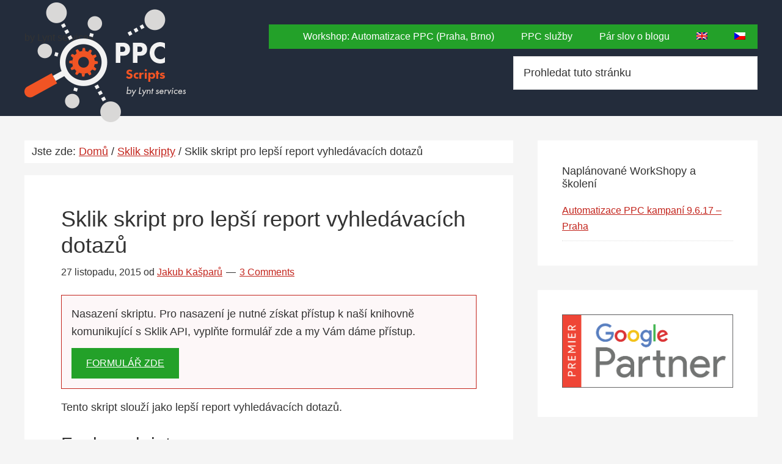

--- FILE ---
content_type: text/html; charset=UTF-8
request_url: https://ppc-scripts.eu/sklik-skript-pro-report-vyhledavacich-dotazu/
body_size: 34670
content:
<!DOCTYPE html>
<html lang="cs">
<head >
<meta charset="UTF-8" />
<meta name="viewport" content="width=device-width, initial-scale=1" />
<meta name='robots' content='index, follow, max-video-preview:-1, max-snippet:-1, max-image-preview:large' />
<link rel="alternate" hreflang="cs-cz" href="https://ppc-scripts.eu/sklik-skript-pro-report-vyhledavacich-dotazu/" />
<link rel="alternate" hreflang="x-default" href="https://ppc-scripts.eu/sklik-skript-pro-report-vyhledavacich-dotazu/" />

	<!-- This site is optimized with the Yoast SEO plugin v17.0 - https://yoast.com/wordpress/plugins/seo/ -->
	<title>Sklik skript pro lepší report vyhledávacích dotazů - PPC Scripts</title>
	<link rel="canonical" href="https://ppc-scripts.eu/sklik-skript-pro-report-vyhledavacich-dotazu/" />
	<meta property="og:locale" content="cs_CZ" />
	<meta property="og:type" content="article" />
	<meta property="og:title" content="Sklik skript pro lepší report vyhledávacích dotazů - PPC Scripts" />
	<meta property="og:description" content="Tento skript slouží jako lepší report vyhledávacích dotazů. Funkce skriptu Skript sleduje změny ve vylučujích slovech v rámci reklamních sestav a kampaní. Od data změn načítá statistiky vyhledávacích dotazů pro každou sestavu. Díky tomu Vám do přehledu nepadají již vyloučené hlouposti. Navíc je možné na sešit &#8222;Zkontrolované dotazy&#8220; přidat vyhledávací dotazy, které si přejete vyloučit [&hellip;]" />
	<meta property="og:url" content="https://ppc-scripts.eu/sklik-skript-pro-report-vyhledavacich-dotazu/" />
	<meta property="og:site_name" content="PPC Scripts" />
	<meta property="article:publisher" content="https://www.facebook.com/LyntServices" />
	<meta property="article:published_time" content="2015-11-27T12:30:23+00:00" />
	<meta property="article:modified_time" content="2015-12-02T16:01:15+00:00" />
	<meta name="twitter:card" content="summary" />
	<meta name="twitter:creator" content="@JKasparu" />
	<meta name="twitter:site" content="@JKasparu" />
	<meta name="twitter:label1" content="Napsal(a)" />
	<meta name="twitter:data1" content="Jakub Kašparů" />
	<meta name="twitter:label2" content="Odhadovaná doba čtení" />
	<meta name="twitter:data2" content="9 minut" />
	<script type="application/ld+json" class="yoast-schema-graph">{"@context":"https://schema.org","@graph":[{"@type":"WebSite","@id":"https://ppc-scripts.eu/#website","url":"https://ppc-scripts.eu/","name":"PPC Scripts","description":"by Lynt services","potentialAction":[{"@type":"SearchAction","target":{"@type":"EntryPoint","urlTemplate":"https://ppc-scripts.eu/?s={search_term_string}"},"query-input":"required name=search_term_string"}],"inLanguage":"cs"},{"@type":"WebPage","@id":"https://ppc-scripts.eu/sklik-skript-pro-report-vyhledavacich-dotazu/#webpage","url":"https://ppc-scripts.eu/sklik-skript-pro-report-vyhledavacich-dotazu/","name":"Sklik skript pro lep\u0161\u00ed report vyhled\u00e1vac\u00edch dotaz\u016f - PPC Scripts","isPartOf":{"@id":"https://ppc-scripts.eu/#website"},"datePublished":"2015-11-27T12:30:23+00:00","dateModified":"2015-12-02T16:01:15+00:00","author":{"@id":"https://ppc-scripts.eu/#/schema/person/9ea7ad2ac6d3dbecb6e5510875f97e1d"},"breadcrumb":{"@id":"https://ppc-scripts.eu/sklik-skript-pro-report-vyhledavacich-dotazu/#breadcrumb"},"inLanguage":"cs","potentialAction":[{"@type":"ReadAction","target":["https://ppc-scripts.eu/sklik-skript-pro-report-vyhledavacich-dotazu/"]}]},{"@type":"BreadcrumbList","@id":"https://ppc-scripts.eu/sklik-skript-pro-report-vyhledavacich-dotazu/#breadcrumb","itemListElement":[{"@type":"ListItem","position":1,"name":"Home","item":"https://ppc-scripts.eu/"},{"@type":"ListItem","position":2,"name":"Sklik skript pro lep\u0161\u00ed report vyhled\u00e1vac\u00edch dotaz\u016f"}]},{"@type":"Person","@id":"https://ppc-scripts.eu/#/schema/person/9ea7ad2ac6d3dbecb6e5510875f97e1d","name":"Jakub Ka\u0161par\u016f","image":{"@type":"ImageObject","@id":"https://ppc-scripts.eu/#personlogo","inLanguage":"cs","url":"https://secure.gravatar.com/avatar/36e28826d2e1787626a73ae42c796dca?s=96&d=mm&r=g","contentUrl":"https://secure.gravatar.com/avatar/36e28826d2e1787626a73ae42c796dca?s=96&d=mm&r=g","caption":"Jakub Ka\u0161par\u016f"},"description":"\u010c\u00edm v\u00edc dat v Excelu m\u00e1\u0161, tolikr\u00e1t si Linkbuilder","sameAs":["http://lynt.cz","https://twitter.com/JKasparu"],"url":"https://ppc-scripts.eu/author/jakub/"}]}</script>
	<!-- / Yoast SEO plugin. -->


<link rel='dns-prefetch' href='//s.w.org' />
<link rel="alternate" type="application/rss+xml" title="PPC Scripts &raquo; RSS zdroj" href="https://ppc-scripts.eu/feed/" />
<link rel="stylesheet" href="https://ppc-scripts.eu/wp-content/plugins/crayon-syntax-highlighter/themes/sublime-text/sublime-text.css?ver=_2.7.2_beta">
<link rel="stylesheet" href="https://ppc-scripts.eu/wp-content/plugins/genesis-simple-share/assets/css/share.min.css?ver=0.1.0">
<link rel="stylesheet" href="https://ppc-scripts.eu/wp-content/plugins/genesis-simple-share/assets/css/genericons.min.css?ver=0.1.0">
<link rel="stylesheet" href="https://ppc-scripts.eu/wp-content/themes/ppc-scripts/style.css?ver=2.2.0">
<link rel="stylesheet" href="https://ppc-scripts.eu/wp-includes/css/dist/block-library/style.min.css?ver=5.7.14">
<link rel="stylesheet" href="https://ppc-scripts.eu/wp-content/plugins/contact-form-7/includes/css/styles.css?ver=5.4.2">
<link rel="stylesheet" href="https://ppc-scripts.eu/wp-content/plugins/simple-colorbox/themes/theme1/colorbox.css?ver=5.7.14">
<script src="//code.jquery.com/jquery-3.5.1.min.js" id="jquery-js"></script>
<script src="https://ppc-scripts.eu/wp-content/plugins/genesis-simple-share/assets/js/sharrre/jquery.sharrre.min.js?ver=0.1.0" id="genesis-simple-share-plugin-js-js"></script>
<script src="https://ppc-scripts.eu/wp-content/plugins/genesis-simple-share/assets/js/waypoints.min.js?ver=0.1.0" id="genesis-simple-share-waypoint-js-js"></script>
<link rel="https://api.w.org/" href="https://ppc-scripts.eu/wp-json/" /><link rel="alternate" type="application/json" href="https://ppc-scripts.eu/wp-json/wp/v2/posts/130" /><link rel="alternate" type="application/json+oembed" href="https://ppc-scripts.eu/wp-json/oembed/1.0/embed?url=https%3A%2F%2Fppc-scripts.eu%2Fsklik-skript-pro-report-vyhledavacich-dotazu%2F" />
<link rel="alternate" type="text/xml+oembed" href="https://ppc-scripts.eu/wp-json/oembed/1.0/embed?url=https%3A%2F%2Fppc-scripts.eu%2Fsklik-skript-pro-report-vyhledavacich-dotazu%2F&#038;format=xml" />
<meta name="generator" content="WPML ver:4.6.8 stt:9,1;" />

<!-- Simple Colorbox Plugin v1.6.1 by Ryan Hellyer ... https://geek.hellyer.kiwi/products/simple-colorbox/ -->
<link rel="icon" href="https://ppc-scripts.eu/wp-content/themes/ppc-scripts/images/favicon.ico" />
<link rel="pingback" href="https://ppc-scripts.eu/xmlrpc.php" />
</head>
<body class="post-template-default single single-post postid-130 single-format-standard header-image content-sidebar genesis-breadcrumbs-visible genesis-footer-widgets-hidden sklik-skript-pro-report-vyhledavacich-dotazu"><!-- Google Tag Manager -->
<noscript><iframe src="//www.googletagmanager.com/ns.html?id=GTM-WK57K8"
height="0" width="0" style="display:none;visibility:hidden"></iframe></noscript>
<script>(function(w,d,s,l,i){w[l]=w[l]||[];w[l].push({'gtm.start':
new Date().getTime(),event:'gtm.js'});var f=d.getElementsByTagName(s)[0],
j=d.createElement(s),dl=l!='dataLayer'?'&l='+l:'';j.async=true;j.src=
'//www.googletagmanager.com/gtm.js?id='+i+dl;f.parentNode.insertBefore(j,f);
})(window,document,'script','dataLayer','GTM-WK57K8');</script>
<!-- End Google Tag Manager -->
<div class="site-container"><ul class="genesis-skip-link"><li><a href="#genesis-content" class="screen-reader-shortcut"> Skip to main content</a></li><li><a href="#genesis-sidebar-primary" class="screen-reader-shortcut"> Skip to primary sidebar</a></li></ul><header class="site-header"><div class="wrap"><div class="title-area"><p class="site-title"><a href="https://ppc-scripts.eu/">PPC Scripts</a></p><p class="site-description">by Lynt services</p></div><div class="widget-area header-widget-area"><section id="nav_menu-2" class="widget widget_nav_menu"><div class="widget-wrap"><nav class="nav-header"><ul id="menu-top" class="menu genesis-nav-menu js-superfish"><li class="menu-item menu-workshop-automatizace-ppc-praha-brno"><a href="https://ppc-scripts.eu/workshop-automatizace-ppc-kampani/"><span >Workshop: Automatizace PPC (Praha, Brno)</span></a></li>
<li class="menu-item menu-ppc-sluzby"><a href="https://ppc-scripts.eu/ppc-sluzby/"><span >PPC služby</span></a></li>
<li class="menu-item menu-par-slov-o-blogu"><a href="https://ppc-scripts.eu/o-autorovi/"><span >Pár slov o blogu</span></a></li>
<li class="wpml-ls-slot-5 wpml-ls-item wpml-ls-item-en wpml-ls-menu-item wpml-ls-first-item menu-item menu-"><a href="https://ppc-scripts.eu/en/"><span ><img
            class="wpml-ls-flag"
            src="https://ppc-scripts.eu/wp-content/uploads/flags/en.png"
            alt="Angličtina"
            
            
    /></span></a></li>
<li class="wpml-ls-slot-5 wpml-ls-item wpml-ls-item-cs wpml-ls-current-language wpml-ls-menu-item wpml-ls-last-item menu-item menu-"><a href="https://ppc-scripts.eu/sklik-skript-pro-report-vyhledavacich-dotazu/"><span ><img
            class="wpml-ls-flag"
            src="https://ppc-scripts.eu/wp-content/plugins/sitepress-multilingual-cms/res/flags/cs.png"
            alt="Čeština"
            
            
    /></span></a></li>
</ul></nav></div></section>
<section id="search-3" class="widget widget_search"><div class="widget-wrap"><form class="search-form" method="get" action="https://ppc-scripts.eu/" role="search"><label class="search-form-label screen-reader-text" for="searchform-1">Prohledat tuto stránku</label><input class="search-form-input" type="search" name="s" id="searchform-1" placeholder="Prohledat tuto stránku"><input class="search-form-submit" type="submit" value="Search"><meta content="https://ppc-scripts.eu/?s={s}"></form></div></section>
</div></div></header><div class="site-inner"><div class="content-sidebar-wrap"><main class="content" id="genesis-content"><div class="breadcrumb">Jste zde: <span class="breadcrumb-link-wrap"><a class="breadcrumb-link" href="https://ppc-scripts.eu/"><span class="breadcrumb-link-text-wrap">Domů</span></a><meta ></span> <span aria-label="breadcrumb separator">/</span> <span class="breadcrumb-link-wrap"><a class="breadcrumb-link" href="https://ppc-scripts.eu/category/sklik-skripty/"><span class="breadcrumb-link-text-wrap">Sklik skripty</span></a><meta ></span> <span aria-label="breadcrumb separator">/</span> Sklik skript pro lepší report vyhledávacích dotazů</div><article class="post-130 post type-post status-publish format-standard category-sklik-skripty entry" aria-label="Sklik skript pro lepší report vyhledávacích dotazů"><header class="entry-header"><h1 class="entry-title">Sklik skript pro lepší report vyhledávacích dotazů</h1>
<p class="entry-meta"><time class="entry-time">27 listopadu, 2015</time> od <span class="entry-author"><a href="https://ppc-scripts.eu/author/jakub/" class="entry-author-link" rel="author"><span class="entry-author-name">Jakub Kašparů</span></a></span> <span class="entry-comments-link"><a href="https://ppc-scripts.eu/sklik-skript-pro-report-vyhledavacich-dotazu/#comments">3 Comments</a></span> </p></header><div class="entry-content"><div class="info_box"><p>Nasazení skriptu. Pro nasazení je nutné získat přístup k naší knihovně  komunikující s Sklik API, vyplňte formulář zde a my Vám dáme přístup.</p><a href="/sklik/" class="button green_button">Formulář zde</a></div>
<p>Tento skript slouží jako lepší report vyhledávacích dotazů.</p>
<h2>Funkce skriptu</h2>
<ol>
<li>Skript sleduje změny ve vylučujích slovech v rámci reklamních sestav a kampaní.</li>
<li>Od data změn načítá statistiky vyhledávacích dotazů pro každou sestavu. Díky tomu Vám do přehledu nepadají již vyloučené hlouposti.</li>
<li>Navíc je možné na sešit &#8222;Zkontrolované dotazy&#8220; přidat vyhledávací dotazy, které si přejete vyloučit z reportu vyhledávacích dotazů. Jedná se především o dotazy, které jste například minule prošli a schválili.</li>
</ol>
<p><span id="more-130"></span></p>
<h2>Zdrojový kód skriptu</h2>
<p></p><link rel="stylesheet" type="text/css" href="https://ppc-scripts.eu/wp-content/plugins/crayon-syntax-highlighter/fonts/courier-new.css" />

		<div id="crayon-697ebb911a9de015927963" class="crayon-syntax crayon-theme-sublime-text crayon-font-courier-new crayon-os-mac print-yes notranslate" data-settings=" minimize scroll-mouseover disable-anim wrap" style=" margin-top: 12px; margin-bottom: 12px; font-size: 12px !important; line-height: 15px !important;">
		
			<div class="crayon-toolbar" data-settings=" show" style="font-size: 12px !important;height: 18px !important; line-height: 18px !important;"><span class="crayon-title"></span>
			<div class="crayon-tools" style="font-size: 12px !important;height: 18px !important; line-height: 18px !important;"><div class="crayon-button crayon-nums-button" title="Toggle Line Numbers"><div class="crayon-button-icon"></div></div><div class="crayon-button crayon-plain-button" title="Toggle Plain Code"><div class="crayon-button-icon"></div></div><div class="crayon-button crayon-wrap-button" title="Toggle Line Wrap"><div class="crayon-button-icon"></div></div><div class="crayon-button crayon-expand-button" title="Expand Code"><div class="crayon-button-icon"></div></div><div class="crayon-button crayon-copy-button" title="Copy"><div class="crayon-button-icon"></div></div><div class="crayon-button crayon-popup-button" title="Open Code In New Window"><div class="crayon-button-icon"></div></div><span class="crayon-language">JavaScript</span></div></div>
			<div class="crayon-info" style="min-height: 16.8px !important; line-height: 16.8px !important;"></div>
			<div class="crayon-plain-wrap"><textarea  class="crayon-plain print-no" data-settings="dblclick" readonly style="-moz-tab-size:4; -o-tab-size:4; -webkit-tab-size:4; tab-size:4; font-size: 12px !important; line-height: 15px !important;">
/** ID of spreadsheet to use. Fill-in either ID or URL. */
var SPREADSHEET_URL = "";
/** URL of spreadsheet to use. Fill-in either ID or URL. */
var SPREADSHEET_ID = null;
/** Account to analyze. */
var ACCOUNT_USERNAME = '';

var DATA_FOLDER = '_sklik_data';
var DATA_FILE = 'search_queries_' + ACCOUNT_USERNAME + '_neg_kw_snapshot';
/**
 * String or regular expression for campaign matching. Set if you want to track and fetch statistics only for campaigns
 * containing a string or matching a regular expression.
 */
var CAMPAIGN_NAME_MATCH = null;
/** Set to true if you want to exclude keywords with exact match type. */
var IGNORE_EXACT_KEYWORDS = false;


/**
 * Script entry-point.
 */
function main() {
  var spreadsheet;
  if (SPREADSHEET_ID) {
    spreadsheet = SpreadsheetApp.openById(SPREADSHEET_ID);
  }
  else {
    spreadsheet = SpreadsheetApp.openByUrl(SPREADSHEET_URL);
  }
  var overviewSheet = lynt_create_or_get_sheet(spreadsheet, "Přehled", 1);
  var lastModifications = getLastModifications(overviewSheet);
  var queriesSheet = lynt_create_or_get_sheet(spreadsheet, "Vyhledávací dotazy", 2);
  var checkedQueriesSheet = lynt_create_or_get_sheet(spreadsheet, "Zkontrolované dotazy", 3);
  var checkedQueries = loadCheckedQueries(checkedQueriesSheet);
  var sklik = SklikAPI.Connect();
  sklik.loginFromProperties();
  if (ACCOUNT_USERNAME) {
    sklik.setUserIdByUsername(ACCOUNT_USERNAME);
  }
  var campaignsListRes = sklik.Campaigns.list().campaigns;
  var campaignIds = [];
  var campaigns = {};
  for (var i_1 = 0; i_1 &lt; campaignsListRes.length; i_1++) {
    var campaign = campaignsListRes[i_1];
    if (CAMPAIGN_NAME_MATCH &amp;&amp; !campaign.name.match(CAMPAIGN_NAME_MATCH)) {
      continue;
    }
    if (campaign.status == "active") {
      campaignIds[i_1] = campaign.id;
      campaigns[campaign.id] = {
        name: campaign.name
      };
    }
  }
  var batchSize = 100;
  for (var offset = 0; offset &lt; campaignIds.length; offset += batchSize) {
    var campaignsGetRes = sklik.Campaigns.get(campaignIds.slice(offset, offset + batchSize)).campaigns;
    for (var i_2 = 0; i_2 &lt; campaignsGetRes.length; i_2++) {
      var campaign = campaignsGetRes[i_2];
      var negativeKeywords = new Array(campaign.negativeKeywords.length);
      for (var kwI = 0; kwI &lt; campaign.negativeKeywords.length; kwI++) {
        negativeKeywords[kwI] = formatNegativeKeyword(campaign.negativeKeywords[kwI]);
      }
      negativeKeywords.sort();
      campaigns[campaign.id].negativeKeywords = negativeKeywords;
    }
  }
  var groupIds = [];
  var groups = {};
  for (var offset = 0; offset &lt; campaignIds.length; offset += batchSize) {
    var groupsListRes = sklik.Groups.list({
      campaignIds: campaignIds.slice(offset, offset + batchSize)
    }, ['deleted', 'cpc', 'cpcContext', 'cpt', 'createDate', 'maxUserDailyImpression']).groups;
    for (var i_3 = 0; i_3 &lt; groupsListRes.length; i_3++) {
      var group = groupsListRes[i_3];
      if (group.status === "active") {
        groupIds.push(group.id);
        groups[group.id] = {
          name: group.name,
          campaignId: group.campaign.id,
          positiveKeywords: {},
          negativeKeywords: []
        };
      }
    }
  }
  for (var offset = 0; offset &lt; groupIds.length; offset += batchSize) {
    var keywordListRes = sklik.Keywords.list({
      groupIds: groupIds.slice(offset, offset + batchSize),
      positiveKeywords: true,
      negativeKeywords: true
    }, {}, ["createDate", "deleted", "url", "cpc"]).keywords;
    for (var i_4 = 0; i_4 &lt; keywordListRes.length; i_4++) {
      var keyword = keywordListRes[i_4];
      if (!keyword.disabled) {
        var negativeFmt = formatNegativeKeyword(keyword);
        if (negativeFmt === null) {
          if (IGNORE_EXACT_KEYWORDS &amp;&amp; keyword.matchType === 'exact') {
            continue;
          }
          // Positive keyword
          groups[keyword.group.id].positiveKeywords[keyword.id] = {
            name: keyword.name,
            matchType: keyword.matchType
          };
        }
        else {
          // Negative keyword
          groups[keyword.group.id].negativeKeywords.push(negativeFmt);
        }
      }
    }
  }
  var prevCampaignSnapshots = {};
  var currCampaignSnapshots = {};
  var today = lynt_get_date(0);
  for (var groupId in groups) {
    if (groups.hasOwnProperty(groupId)) {
      var group = groups[groupId];
      group.negativeKeywords.sort();
      var currCampaignSnapshot = void 0;
      if (group.campaignId in currCampaignSnapshots) {
        currCampaignSnapshot = currCampaignSnapshots[group.campaignId];
      }
      else {
        currCampaignSnapshots[group.campaignId] = currCampaignSnapshot = {
          negativeKeywords: JSON.stringify(campaigns[group.campaignId].negativeKeywords),
          groupNegativeKeywords: {}
        };
      }
      var prevCampaignSnapshot = void 0;
      if (group.campaignId in prevCampaignSnapshots) {
        prevCampaignSnapshot = prevCampaignSnapshots[group.campaignId];
      }
      else {
        prevCampaignSnapshots[group.campaignId] = prevCampaignSnapshot = lynt_store_load(DATA_FOLDER, DATA_FILE + '_' + group.campaignId + '.json');
      }
      currCampaignSnapshot.groupNegativeKeywords[groupId] = JSON.stringify(group.negativeKeywords);
      if (groupId in lastModifications) {
        if (prevCampaignSnapshot &amp;&amp; (groupId in prevCampaignSnapshot.groupNegativeKeywords)) {
          if (currCampaignSnapshot.negativeKeywords != prevCampaignSnapshot.negativeKeywords ||
            (currCampaignSnapshot.groupNegativeKeywords[groupId] != prevCampaignSnapshot.groupNegativeKeywords[groupId])) {
            lastModifications[groupId].lastChange = today;
          }
        }
        else {
          lastModifications[groupId].lastChange = today;
        }
      }
      else {
        lastModifications[groupId] = {
          campaignName: campaigns[group.campaignId].name,
          groupName: group.name,
          lastChange: today
        };
      }
    }
  }
  // Save snapshots
  saveLastModifications(overviewSheet, lastModifications);
  for (var campaignId in currCampaignSnapshots) {
    if (currCampaignSnapshots.hasOwnProperty(campaignId)) {
      lynt_store_save(DATA_FOLDER, DATA_FILE + '_' + campaignId + '.json', currCampaignSnapshots[campaignId]);
    }
  }
  var groupIdsByLastMod = {};
  for (var groupId in groups) {
    if (groups.hasOwnProperty(groupId)) {
      var lastModTime = lastModifications[groupId].lastChange.getTime();
      if (!(lastModTime in groupIdsByLastMod)) {
        groupIdsByLastMod[lastModTime] = [];
      }
      groupIdsByLastMod[lastModTime].push(groupId);
    }
  }
  var dateTo = lynt_get_date(1);
  var dateToTime = dateTo.getTime();
  var searchQueries = [];
  queriesSheet.clear();
  var lastEmptyRow = queriesSheet.getMaxRows();
  if (lastEmptyRow &gt; 2) {
    queriesSheet.deleteRows(3, lastEmptyRow - 2);
  }
  var lastEmptyCol = queriesSheet.getMaxColumns();
  if (lastEmptyCol &gt; 10) {
    queriesSheet.deleteColumns(11, lastEmptyCol - 10);
  }
  queriesSheet.getRange(1, 1, 1, 10).setValues([
        ['Vyhledávací dotaz', 'Klíčové slovo', 'Název reklamní sestavy', 'Název kampaně', 'Zobrazení', 'Prokliky', 'CTR', 'Konverze', 'Cena konverze', 'PNO']
    ]).setFontWeight('bold');
  var rowOffset = 2;
  var kwBatchSize = 5000;
  for (var time in groupIdsByLastMod) {
    if (groupIdsByLastMod.hasOwnProperty(time)) {
      if (time &lt; dateToTime) {
        var dateFrom = new Date();
        dateFrom.setTime(time);
        var currGroupIds = groupIdsByLastMod[time];
        var keywordIds = [];
        var keywordGroupIds = {};
        for (var i_5 = 0; i_5 &lt; currGroupIds.length; i_5++) {
          var posKw = groups[currGroupIds[i_5]].positiveKeywords;
          for (var kwId in posKw) {
            if (posKw.hasOwnProperty(kwId)) {
              keywordIds.push(parseInt(kwId, 10));
              keywordGroupIds[kwId] = currGroupIds[i_5];
            }
          }
        }
        for (var offset_1 = 0; offset_1 &lt; keywordIds.length; offset_1 += kwBatchSize) {
          var stats = sklik.Keywords.stats(keywordIds.slice(offset_1, offset_1 + kwBatchSize), {
            dateFrom: dateFrom,
            dateTo: dateTo,
            granularity: 'total',
            splitBySearchQuery: true
          }, [
                        'transactions', 'transactionAvgPrice', 'transactionAvgValue', 'transactionAvgCount', 'lowBudgetLostImpressions',
                        'schedulingLostImpressions', 'lowRankLostImpressions', 'lowRelevanceLostImpressions', 'impressionShare', 'quality'
                    ]).report;
          for (var si = 0; si &lt; stats.length; si++) {
            var groupId_1 = keywordGroupIds[stats[si].keywordId];
            var keyword = groups[groupId_1].positiveKeywords[stats[si].keywordId];
            var group = groups[groupId_1];
            for (var sni = 0; sni &lt; stats[si].stats.length; sni++) {
              var queryStat = stats[si].stats[sni];
              if (checkedQueries[queryStat.searchQuery]) {
                continue;
              }
              if (!queryStat.searchQuery) {
                continue;
              }
              searchQueries.push([
                                queryStat.searchQuery,
                                formatPositiveKeyword(keyword),
                                group.name,
                                campaigns[group.campaignId].name,
                                queryStat.impressions,
                                queryStat.clicks,
                                queryStat.ctr,
                                queryStat.conversions,
                                queryStat.conversionAvgPrice,
                (queryStat.conversionValue &gt; 0 ? 100 * queryStat.price / queryStat.conversionValue : '')
                            ]);
            }
            if (searchQueries.length &gt;= 5000) {
              queriesSheet.insertRows(rowOffset, searchQueries.length);
              queriesSheet.getRange(rowOffset, 1, searchQueries.length, 10).setValues(searchQueries);
              rowOffset += searchQueries.length;
              searchQueries = [];
            }
          }
        }
      }
    }
  }
  if (searchQueries.length &gt; 0) {
    queriesSheet.insertRows(rowOffset, searchQueries.length);
    queriesSheet.getRange(rowOffset, 1, searchQueries.length, 10).setValues(searchQueries);
  }
  queriesSheet.setFrozenRows(1);
  queriesSheet.sort(5, false);
  for (var i = 1; i &lt;= 10; i++) {
    queriesSheet.autoResizeColumn(i);
  }
  lynt_remove_empty_sheets(spreadsheet);
}


/**
 * Get the date of last modification.
 */
function getLastModifications(overviewSheet) {
  var lastRow = overviewSheet.getLastRow();
  var lastCol = overviewSheet.getLastColumn();
  if (lastRow &gt; 1 &amp;&amp; lastCol &gt;= 4) {
    var data = overviewSheet.getRange(2, 1, lastRow, 4).getValues();
    var changes = {};
    for (var r = 0; r &lt; data.length; r++) {
      var row = data[r];
      if (row.length &gt; 3 &amp;&amp; row[0] &amp;&amp; row[3]) {
        changes[row[0]] = {
          campaignName: row[1],
          groupName: row[2],
          lastChange: row[3]
        };
      }
    }
    return changes;
  }
  else {
    return {};
  }
}


/**
 * Saves last modifications to spreadsheets.
 */
function saveLastModifications(overviewSheet, changes) {
  overviewSheet.clear();
  var data = [
        ['ID sestavy', 'Název kampaně', 'Jméno sestavy', 'Poslední změna']
    ];
  for (var groupId in changes) {
    if (changes.hasOwnProperty(groupId)) {
      var groupChangeInfo = changes[groupId];
      data.push([
                groupId,
                groupChangeInfo.campaignName,
                groupChangeInfo.groupName,
                groupChangeInfo.lastChange
            ]);
    }
  }
  var dataRange = overviewSheet.getRange(1, 1, data.length, data[0].length);
  dataRange.setValues(data);
  for (var i = 1; i &lt;= 4; i++) {
    overviewSheet.autoResizeColumn(i);
  }
}


/**
 * Loads a list of queries that were already checked.
 */
function loadCheckedQueries(sheet) {
  var lastRow = sheet.getLastRow();
  if (lastRow &gt; 1) {
    var range = sheet.getRange(2, 1, lastRow - 1, 1);
    var data = range.getValues();
    var result = {};
    for (var i = 0; i &lt; data.length; i++) {
      result[data[i][0]] = true;
    }
    return result;
  }
  else {
    sheet.getRange(1, 1).setValue("Zkontrolované dotazy").setFontWeight("bold");
    sheet.setFrozenRows(1);
    sheet.setColumnWidth(1, 400);
    return {};
  }
}


/**
 * Formats negative keyword to PPC-guy friendly representation.
 */
function formatNegativeKeyword(keyword) {
  switch (keyword.matchType) {
    case 'negativeBroad':
      return keyword.name;
    case 'negativePhrase':
      return '"' + keyword.name + '"';
    case 'negativeExact':
      return '[' + keyword.name + ']';
    default:
      return null;
  }
}


/**
 * Formats positive keyword to PPC-guy friendly representation.
 */
function formatPositiveKeyword(keyword) {
  switch (keyword.matchType) {
    case 'broad':
      return keyword.name;
    case 'phrase':
      return '"' + keyword.name + '"';
    case 'exact':
      return '[' + keyword.name + ']';
    default:
      return null;
  }
}


/**
 * Gets the day specified number of days before today.
 *
 * This function correctly transforms between normal time and DST.
 */
function lynt_get_date(daysBack) {
  var past = new Date();
  past.setHours(0);
  past.setMinutes(0);
  past.setSeconds(0);
  past.setMilliseconds(0);
  var originalOffset = past.getTimezoneOffset();
  var pastTime = past.getTime() - daysBack * 86400 * 1000;
  past.setTime(pastTime);
  var newOffset = past.getTimezoneOffset();
  var offsetDiff = newOffset - originalOffset;
  if (offsetDiff != 0) {
    pastTime += offsetDiff * 60 * 1000;
    past.setTime(pastTime);
  }
  return past;
}


/**
 * Gets the last sunday.
 */
function lynt_get_suday() {
  var dayOffset = new Date().getDay();
  return lynt_get_date(dayOffset);
}


/**
 * Gets the date specified number of days before the last sunday.
 */
function lynt_get_xdays_back_from_sunday(pocet_dni) {
  var dayOffset = new Date().getDay();
  return lynt_get_date(dayOffset + pocet_dni);
}


/**
 * Adds specified number of milliseconds to the specified date.
 *
 * This function correctly transforms between normal time and DST.
 */
function lynt_date_add(date, miliseconds) {
  var newTime = date.getTime() + miliseconds;
  var newDate = new Date(newTime);
  var offsetDiff = newDate.getTimezoneOffset() - date.getTimezoneOffset();
  if (offsetDiff != 0) {
    newTime += offsetDiff * 60 * 1000;
    newDate.setTime(newTime);
  }
  return newDate;
}


var SortOrder;
(function(SortOrder) {
  SortOrder[SortOrder["ASC"] = 0] = "ASC";
  SortOrder[SortOrder["DESC"] = 1] = "DESC";
})(SortOrder || (SortOrder = {}));


/**
 * Creates or opens specified sheet in spreadsheet.
 */
function lynt_create_or_get_sheet(spreadsheet, name, position) {
  var sheet = spreadsheet.getSheetByName(name);
  if (sheet == null) {
    sheet = spreadsheet.insertSheet(name, position);
  }
  return sheet;
}

function lynt_remove_empty_sheets(spreadsheet) {
  var sheets = spreadsheet.getSheets();
  for (var i = 0; i &lt; sheets.length; i++) {
    if (sheets[i].getLastRow() == 0) {
      spreadsheet.deleteSheet(sheets[i]);
    }
  }
}

function lynt_highlight_range(range, higlightingRules) {
  var rows = range.getNumRows();
  var cols = range.getNumColumns();
  var values = range.getValues();
  var backgrounds = new Array(rows);
  var value, color;
  for (var r = 0; r &lt; rows; r++) {
    backgrounds[r] = new Array(cols);
    for (var c = 0; c &lt; cols; c++) {
      color = '#FFFFFF';
      value = values[r][c];
      if (typeof(value) == 'number') {
        for (var ri = 1; ri &lt; higlightingRules.length; ri++) {
          if (value &lt;= higlightingRules[ri].value) {
            color = lynt_color_to_hex(lynt_get_color_from_range(value, higlightingRules[ri - 1], higlightingRules[ri]));
            break;
          }
        }
      }
      backgrounds[r][c] = color;
    }
  }
  range.setBackgrounds(backgrounds);
}


/**
 * Computes color from the given range.
 */
function lynt_get_color_from_range(value, upper, lower) {
  var ratio = (value - lower.value) / (upper.value - lower.value);
  return {
    r: lower.color.r + ratio * (upper.color.r - lower.color.r),
    g: lower.color.g + ratio * (upper.color.g - lower.color.g),
    b: lower.color.b + ratio * (upper.color.b - lower.color.b),
  };
}

function lynt_color_to_hex(color) {
  var rHex = Math.round(color.r).toString(16);
  var gHex = Math.round(color.g).toString(16);
  var bHex = Math.round(color.b).toString(16);
  if (rHex.length &lt; 2) {
    rHex = '0' + rHex;
  }
  if (gHex.length &lt; 2) {
    gHex = '0' + gHex;
  }
  if (bHex.length &lt; 2) {
    bHex = '0' + bHex;
  }
  return '#' + rHex + gHex + bHex;
}


function lynt_store_save(dataFolderName, fileName, object) {
  var objectJson = JSON.stringify(object);
  var dataFolder = lynt_get_data_folder(dataFolderName);
  var files = dataFolder.getFilesByName(fileName);
  var dataFile;
  if (files.hasNext()) {
    dataFile = files.next();
    dataFile.setContent(objectJson);
  }
  else {
    dataFolder.createFile(fileName, objectJson, "application/json");
  }
  return true;
}

function lynt_store_load(dataFolderName, fileName) {
  var dataFolder = lynt_get_data_folder(dataFolderName);
  var files = dataFolder.getFilesByName(fileName);
  var dataFile;
  if (files.hasNext()) {
    dataFile = files.next();
  }
  if (dataFile) {
    var objectJson = dataFile.getBlob().getDataAsString("UTF-8");
    return JSON.parse(objectJson);
  }
  else {
    return null;
  }
}

function lynt_get_data_folder(dataFolderName) {
  var root = DriveApp.getRootFolder();
  var folders = root.getFoldersByName(dataFolderName);
  var dataFolder;
  if (folders.hasNext()) {
    dataFolder = folders.next();
  }
  else {
    dataFolder = root.createFolder(dataFolderName);
  }
  return dataFolder;
}</textarea></div>
			<div class="crayon-main" style="">
				<table class="crayon-table">
					<tr class="crayon-row">
				<td class="crayon-nums " data-settings="show">
					<div class="crayon-nums-content" style="font-size: 12px !important; line-height: 15px !important;"><div class="crayon-num" data-line="crayon-697ebb911a9de015927963-1">1</div><div class="crayon-num crayon-striped-num" data-line="crayon-697ebb911a9de015927963-2">2</div><div class="crayon-num" data-line="crayon-697ebb911a9de015927963-3">3</div><div class="crayon-num crayon-striped-num" data-line="crayon-697ebb911a9de015927963-4">4</div><div class="crayon-num" data-line="crayon-697ebb911a9de015927963-5">5</div><div class="crayon-num crayon-striped-num" data-line="crayon-697ebb911a9de015927963-6">6</div><div class="crayon-num" data-line="crayon-697ebb911a9de015927963-7">7</div><div class="crayon-num crayon-striped-num" data-line="crayon-697ebb911a9de015927963-8">8</div><div class="crayon-num" data-line="crayon-697ebb911a9de015927963-9">9</div><div class="crayon-num crayon-striped-num" data-line="crayon-697ebb911a9de015927963-10">10</div><div class="crayon-num" data-line="crayon-697ebb911a9de015927963-11">11</div><div class="crayon-num crayon-striped-num" data-line="crayon-697ebb911a9de015927963-12">12</div><div class="crayon-num" data-line="crayon-697ebb911a9de015927963-13">13</div><div class="crayon-num crayon-striped-num" data-line="crayon-697ebb911a9de015927963-14">14</div><div class="crayon-num" data-line="crayon-697ebb911a9de015927963-15">15</div><div class="crayon-num crayon-striped-num" data-line="crayon-697ebb911a9de015927963-16">16</div><div class="crayon-num" data-line="crayon-697ebb911a9de015927963-17">17</div><div class="crayon-num crayon-striped-num" data-line="crayon-697ebb911a9de015927963-18">18</div><div class="crayon-num" data-line="crayon-697ebb911a9de015927963-19">19</div><div class="crayon-num crayon-striped-num" data-line="crayon-697ebb911a9de015927963-20">20</div><div class="crayon-num" data-line="crayon-697ebb911a9de015927963-21">21</div><div class="crayon-num crayon-striped-num" data-line="crayon-697ebb911a9de015927963-22">22</div><div class="crayon-num" data-line="crayon-697ebb911a9de015927963-23">23</div><div class="crayon-num crayon-striped-num" data-line="crayon-697ebb911a9de015927963-24">24</div><div class="crayon-num" data-line="crayon-697ebb911a9de015927963-25">25</div><div class="crayon-num crayon-striped-num" data-line="crayon-697ebb911a9de015927963-26">26</div><div class="crayon-num" data-line="crayon-697ebb911a9de015927963-27">27</div><div class="crayon-num crayon-striped-num" data-line="crayon-697ebb911a9de015927963-28">28</div><div class="crayon-num" data-line="crayon-697ebb911a9de015927963-29">29</div><div class="crayon-num crayon-striped-num" data-line="crayon-697ebb911a9de015927963-30">30</div><div class="crayon-num" data-line="crayon-697ebb911a9de015927963-31">31</div><div class="crayon-num crayon-striped-num" data-line="crayon-697ebb911a9de015927963-32">32</div><div class="crayon-num" data-line="crayon-697ebb911a9de015927963-33">33</div><div class="crayon-num crayon-striped-num" data-line="crayon-697ebb911a9de015927963-34">34</div><div class="crayon-num" data-line="crayon-697ebb911a9de015927963-35">35</div><div class="crayon-num crayon-striped-num" data-line="crayon-697ebb911a9de015927963-36">36</div><div class="crayon-num" data-line="crayon-697ebb911a9de015927963-37">37</div><div class="crayon-num crayon-striped-num" data-line="crayon-697ebb911a9de015927963-38">38</div><div class="crayon-num" data-line="crayon-697ebb911a9de015927963-39">39</div><div class="crayon-num crayon-striped-num" data-line="crayon-697ebb911a9de015927963-40">40</div><div class="crayon-num" data-line="crayon-697ebb911a9de015927963-41">41</div><div class="crayon-num crayon-striped-num" data-line="crayon-697ebb911a9de015927963-42">42</div><div class="crayon-num" data-line="crayon-697ebb911a9de015927963-43">43</div><div class="crayon-num crayon-striped-num" data-line="crayon-697ebb911a9de015927963-44">44</div><div class="crayon-num" data-line="crayon-697ebb911a9de015927963-45">45</div><div class="crayon-num crayon-striped-num" data-line="crayon-697ebb911a9de015927963-46">46</div><div class="crayon-num" data-line="crayon-697ebb911a9de015927963-47">47</div><div class="crayon-num crayon-striped-num" data-line="crayon-697ebb911a9de015927963-48">48</div><div class="crayon-num" data-line="crayon-697ebb911a9de015927963-49">49</div><div class="crayon-num crayon-striped-num" data-line="crayon-697ebb911a9de015927963-50">50</div><div class="crayon-num" data-line="crayon-697ebb911a9de015927963-51">51</div><div class="crayon-num crayon-striped-num" data-line="crayon-697ebb911a9de015927963-52">52</div><div class="crayon-num" data-line="crayon-697ebb911a9de015927963-53">53</div><div class="crayon-num crayon-striped-num" data-line="crayon-697ebb911a9de015927963-54">54</div><div class="crayon-num" data-line="crayon-697ebb911a9de015927963-55">55</div><div class="crayon-num crayon-striped-num" data-line="crayon-697ebb911a9de015927963-56">56</div><div class="crayon-num" data-line="crayon-697ebb911a9de015927963-57">57</div><div class="crayon-num crayon-striped-num" data-line="crayon-697ebb911a9de015927963-58">58</div><div class="crayon-num" data-line="crayon-697ebb911a9de015927963-59">59</div><div class="crayon-num crayon-striped-num" data-line="crayon-697ebb911a9de015927963-60">60</div><div class="crayon-num" data-line="crayon-697ebb911a9de015927963-61">61</div><div class="crayon-num crayon-striped-num" data-line="crayon-697ebb911a9de015927963-62">62</div><div class="crayon-num" data-line="crayon-697ebb911a9de015927963-63">63</div><div class="crayon-num crayon-striped-num" data-line="crayon-697ebb911a9de015927963-64">64</div><div class="crayon-num" data-line="crayon-697ebb911a9de015927963-65">65</div><div class="crayon-num crayon-striped-num" data-line="crayon-697ebb911a9de015927963-66">66</div><div class="crayon-num" data-line="crayon-697ebb911a9de015927963-67">67</div><div class="crayon-num crayon-striped-num" data-line="crayon-697ebb911a9de015927963-68">68</div><div class="crayon-num" data-line="crayon-697ebb911a9de015927963-69">69</div><div class="crayon-num crayon-striped-num" data-line="crayon-697ebb911a9de015927963-70">70</div><div class="crayon-num" data-line="crayon-697ebb911a9de015927963-71">71</div><div class="crayon-num crayon-striped-num" data-line="crayon-697ebb911a9de015927963-72">72</div><div class="crayon-num" data-line="crayon-697ebb911a9de015927963-73">73</div><div class="crayon-num crayon-striped-num" data-line="crayon-697ebb911a9de015927963-74">74</div><div class="crayon-num" data-line="crayon-697ebb911a9de015927963-75">75</div><div class="crayon-num crayon-striped-num" data-line="crayon-697ebb911a9de015927963-76">76</div><div class="crayon-num" data-line="crayon-697ebb911a9de015927963-77">77</div><div class="crayon-num crayon-striped-num" data-line="crayon-697ebb911a9de015927963-78">78</div><div class="crayon-num" data-line="crayon-697ebb911a9de015927963-79">79</div><div class="crayon-num crayon-striped-num" data-line="crayon-697ebb911a9de015927963-80">80</div><div class="crayon-num" data-line="crayon-697ebb911a9de015927963-81">81</div><div class="crayon-num crayon-striped-num" data-line="crayon-697ebb911a9de015927963-82">82</div><div class="crayon-num" data-line="crayon-697ebb911a9de015927963-83">83</div><div class="crayon-num crayon-striped-num" data-line="crayon-697ebb911a9de015927963-84">84</div><div class="crayon-num" data-line="crayon-697ebb911a9de015927963-85">85</div><div class="crayon-num crayon-striped-num" data-line="crayon-697ebb911a9de015927963-86">86</div><div class="crayon-num" data-line="crayon-697ebb911a9de015927963-87">87</div><div class="crayon-num crayon-striped-num" data-line="crayon-697ebb911a9de015927963-88">88</div><div class="crayon-num" data-line="crayon-697ebb911a9de015927963-89">89</div><div class="crayon-num crayon-striped-num" data-line="crayon-697ebb911a9de015927963-90">90</div><div class="crayon-num" data-line="crayon-697ebb911a9de015927963-91">91</div><div class="crayon-num crayon-striped-num" data-line="crayon-697ebb911a9de015927963-92">92</div><div class="crayon-num" data-line="crayon-697ebb911a9de015927963-93">93</div><div class="crayon-num crayon-striped-num" data-line="crayon-697ebb911a9de015927963-94">94</div><div class="crayon-num" data-line="crayon-697ebb911a9de015927963-95">95</div><div class="crayon-num crayon-striped-num" data-line="crayon-697ebb911a9de015927963-96">96</div><div class="crayon-num" data-line="crayon-697ebb911a9de015927963-97">97</div><div class="crayon-num crayon-striped-num" data-line="crayon-697ebb911a9de015927963-98">98</div><div class="crayon-num" data-line="crayon-697ebb911a9de015927963-99">99</div><div class="crayon-num crayon-striped-num" data-line="crayon-697ebb911a9de015927963-100">100</div><div class="crayon-num" data-line="crayon-697ebb911a9de015927963-101">101</div><div class="crayon-num crayon-striped-num" data-line="crayon-697ebb911a9de015927963-102">102</div><div class="crayon-num" data-line="crayon-697ebb911a9de015927963-103">103</div><div class="crayon-num crayon-striped-num" data-line="crayon-697ebb911a9de015927963-104">104</div><div class="crayon-num" data-line="crayon-697ebb911a9de015927963-105">105</div><div class="crayon-num crayon-striped-num" data-line="crayon-697ebb911a9de015927963-106">106</div><div class="crayon-num" data-line="crayon-697ebb911a9de015927963-107">107</div><div class="crayon-num crayon-striped-num" data-line="crayon-697ebb911a9de015927963-108">108</div><div class="crayon-num" data-line="crayon-697ebb911a9de015927963-109">109</div><div class="crayon-num crayon-striped-num" data-line="crayon-697ebb911a9de015927963-110">110</div><div class="crayon-num" data-line="crayon-697ebb911a9de015927963-111">111</div><div class="crayon-num crayon-striped-num" data-line="crayon-697ebb911a9de015927963-112">112</div><div class="crayon-num" data-line="crayon-697ebb911a9de015927963-113">113</div><div class="crayon-num crayon-striped-num" data-line="crayon-697ebb911a9de015927963-114">114</div><div class="crayon-num" data-line="crayon-697ebb911a9de015927963-115">115</div><div class="crayon-num crayon-striped-num" data-line="crayon-697ebb911a9de015927963-116">116</div><div class="crayon-num" data-line="crayon-697ebb911a9de015927963-117">117</div><div class="crayon-num crayon-striped-num" data-line="crayon-697ebb911a9de015927963-118">118</div><div class="crayon-num" data-line="crayon-697ebb911a9de015927963-119">119</div><div class="crayon-num crayon-striped-num" data-line="crayon-697ebb911a9de015927963-120">120</div><div class="crayon-num" data-line="crayon-697ebb911a9de015927963-121">121</div><div class="crayon-num crayon-striped-num" data-line="crayon-697ebb911a9de015927963-122">122</div><div class="crayon-num" data-line="crayon-697ebb911a9de015927963-123">123</div><div class="crayon-num crayon-striped-num" data-line="crayon-697ebb911a9de015927963-124">124</div><div class="crayon-num" data-line="crayon-697ebb911a9de015927963-125">125</div><div class="crayon-num crayon-striped-num" data-line="crayon-697ebb911a9de015927963-126">126</div><div class="crayon-num" data-line="crayon-697ebb911a9de015927963-127">127</div><div class="crayon-num crayon-striped-num" data-line="crayon-697ebb911a9de015927963-128">128</div><div class="crayon-num" data-line="crayon-697ebb911a9de015927963-129">129</div><div class="crayon-num crayon-striped-num" data-line="crayon-697ebb911a9de015927963-130">130</div><div class="crayon-num" data-line="crayon-697ebb911a9de015927963-131">131</div><div class="crayon-num crayon-striped-num" data-line="crayon-697ebb911a9de015927963-132">132</div><div class="crayon-num" data-line="crayon-697ebb911a9de015927963-133">133</div><div class="crayon-num crayon-striped-num" data-line="crayon-697ebb911a9de015927963-134">134</div><div class="crayon-num" data-line="crayon-697ebb911a9de015927963-135">135</div><div class="crayon-num crayon-striped-num" data-line="crayon-697ebb911a9de015927963-136">136</div><div class="crayon-num" data-line="crayon-697ebb911a9de015927963-137">137</div><div class="crayon-num crayon-striped-num" data-line="crayon-697ebb911a9de015927963-138">138</div><div class="crayon-num" data-line="crayon-697ebb911a9de015927963-139">139</div><div class="crayon-num crayon-striped-num" data-line="crayon-697ebb911a9de015927963-140">140</div><div class="crayon-num" data-line="crayon-697ebb911a9de015927963-141">141</div><div class="crayon-num crayon-striped-num" data-line="crayon-697ebb911a9de015927963-142">142</div><div class="crayon-num" data-line="crayon-697ebb911a9de015927963-143">143</div><div class="crayon-num crayon-striped-num" data-line="crayon-697ebb911a9de015927963-144">144</div><div class="crayon-num" data-line="crayon-697ebb911a9de015927963-145">145</div><div class="crayon-num crayon-striped-num" data-line="crayon-697ebb911a9de015927963-146">146</div><div class="crayon-num" data-line="crayon-697ebb911a9de015927963-147">147</div><div class="crayon-num crayon-striped-num" data-line="crayon-697ebb911a9de015927963-148">148</div><div class="crayon-num" data-line="crayon-697ebb911a9de015927963-149">149</div><div class="crayon-num crayon-striped-num" data-line="crayon-697ebb911a9de015927963-150">150</div><div class="crayon-num" data-line="crayon-697ebb911a9de015927963-151">151</div><div class="crayon-num crayon-striped-num" data-line="crayon-697ebb911a9de015927963-152">152</div><div class="crayon-num" data-line="crayon-697ebb911a9de015927963-153">153</div><div class="crayon-num crayon-striped-num" data-line="crayon-697ebb911a9de015927963-154">154</div><div class="crayon-num" data-line="crayon-697ebb911a9de015927963-155">155</div><div class="crayon-num crayon-striped-num" data-line="crayon-697ebb911a9de015927963-156">156</div><div class="crayon-num" data-line="crayon-697ebb911a9de015927963-157">157</div><div class="crayon-num crayon-striped-num" data-line="crayon-697ebb911a9de015927963-158">158</div><div class="crayon-num" data-line="crayon-697ebb911a9de015927963-159">159</div><div class="crayon-num crayon-striped-num" data-line="crayon-697ebb911a9de015927963-160">160</div><div class="crayon-num" data-line="crayon-697ebb911a9de015927963-161">161</div><div class="crayon-num crayon-striped-num" data-line="crayon-697ebb911a9de015927963-162">162</div><div class="crayon-num" data-line="crayon-697ebb911a9de015927963-163">163</div><div class="crayon-num crayon-striped-num" data-line="crayon-697ebb911a9de015927963-164">164</div><div class="crayon-num" data-line="crayon-697ebb911a9de015927963-165">165</div><div class="crayon-num crayon-striped-num" data-line="crayon-697ebb911a9de015927963-166">166</div><div class="crayon-num" data-line="crayon-697ebb911a9de015927963-167">167</div><div class="crayon-num crayon-striped-num" data-line="crayon-697ebb911a9de015927963-168">168</div><div class="crayon-num" data-line="crayon-697ebb911a9de015927963-169">169</div><div class="crayon-num crayon-striped-num" data-line="crayon-697ebb911a9de015927963-170">170</div><div class="crayon-num" data-line="crayon-697ebb911a9de015927963-171">171</div><div class="crayon-num crayon-striped-num" data-line="crayon-697ebb911a9de015927963-172">172</div><div class="crayon-num" data-line="crayon-697ebb911a9de015927963-173">173</div><div class="crayon-num crayon-striped-num" data-line="crayon-697ebb911a9de015927963-174">174</div><div class="crayon-num" data-line="crayon-697ebb911a9de015927963-175">175</div><div class="crayon-num crayon-striped-num" data-line="crayon-697ebb911a9de015927963-176">176</div><div class="crayon-num" data-line="crayon-697ebb911a9de015927963-177">177</div><div class="crayon-num crayon-striped-num" data-line="crayon-697ebb911a9de015927963-178">178</div><div class="crayon-num" data-line="crayon-697ebb911a9de015927963-179">179</div><div class="crayon-num crayon-striped-num" data-line="crayon-697ebb911a9de015927963-180">180</div><div class="crayon-num" data-line="crayon-697ebb911a9de015927963-181">181</div><div class="crayon-num crayon-striped-num" data-line="crayon-697ebb911a9de015927963-182">182</div><div class="crayon-num" data-line="crayon-697ebb911a9de015927963-183">183</div><div class="crayon-num crayon-striped-num" data-line="crayon-697ebb911a9de015927963-184">184</div><div class="crayon-num" data-line="crayon-697ebb911a9de015927963-185">185</div><div class="crayon-num crayon-striped-num" data-line="crayon-697ebb911a9de015927963-186">186</div><div class="crayon-num" data-line="crayon-697ebb911a9de015927963-187">187</div><div class="crayon-num crayon-striped-num" data-line="crayon-697ebb911a9de015927963-188">188</div><div class="crayon-num" data-line="crayon-697ebb911a9de015927963-189">189</div><div class="crayon-num crayon-striped-num" data-line="crayon-697ebb911a9de015927963-190">190</div><div class="crayon-num" data-line="crayon-697ebb911a9de015927963-191">191</div><div class="crayon-num crayon-striped-num" data-line="crayon-697ebb911a9de015927963-192">192</div><div class="crayon-num" data-line="crayon-697ebb911a9de015927963-193">193</div><div class="crayon-num crayon-striped-num" data-line="crayon-697ebb911a9de015927963-194">194</div><div class="crayon-num" data-line="crayon-697ebb911a9de015927963-195">195</div><div class="crayon-num crayon-striped-num" data-line="crayon-697ebb911a9de015927963-196">196</div><div class="crayon-num" data-line="crayon-697ebb911a9de015927963-197">197</div><div class="crayon-num crayon-striped-num" data-line="crayon-697ebb911a9de015927963-198">198</div><div class="crayon-num" data-line="crayon-697ebb911a9de015927963-199">199</div><div class="crayon-num crayon-striped-num" data-line="crayon-697ebb911a9de015927963-200">200</div><div class="crayon-num" data-line="crayon-697ebb911a9de015927963-201">201</div><div class="crayon-num crayon-striped-num" data-line="crayon-697ebb911a9de015927963-202">202</div><div class="crayon-num" data-line="crayon-697ebb911a9de015927963-203">203</div><div class="crayon-num crayon-striped-num" data-line="crayon-697ebb911a9de015927963-204">204</div><div class="crayon-num" data-line="crayon-697ebb911a9de015927963-205">205</div><div class="crayon-num crayon-striped-num" data-line="crayon-697ebb911a9de015927963-206">206</div><div class="crayon-num" data-line="crayon-697ebb911a9de015927963-207">207</div><div class="crayon-num crayon-striped-num" data-line="crayon-697ebb911a9de015927963-208">208</div><div class="crayon-num" data-line="crayon-697ebb911a9de015927963-209">209</div><div class="crayon-num crayon-striped-num" data-line="crayon-697ebb911a9de015927963-210">210</div><div class="crayon-num" data-line="crayon-697ebb911a9de015927963-211">211</div><div class="crayon-num crayon-striped-num" data-line="crayon-697ebb911a9de015927963-212">212</div><div class="crayon-num" data-line="crayon-697ebb911a9de015927963-213">213</div><div class="crayon-num crayon-striped-num" data-line="crayon-697ebb911a9de015927963-214">214</div><div class="crayon-num" data-line="crayon-697ebb911a9de015927963-215">215</div><div class="crayon-num crayon-striped-num" data-line="crayon-697ebb911a9de015927963-216">216</div><div class="crayon-num" data-line="crayon-697ebb911a9de015927963-217">217</div><div class="crayon-num crayon-striped-num" data-line="crayon-697ebb911a9de015927963-218">218</div><div class="crayon-num" data-line="crayon-697ebb911a9de015927963-219">219</div><div class="crayon-num crayon-striped-num" data-line="crayon-697ebb911a9de015927963-220">220</div><div class="crayon-num" data-line="crayon-697ebb911a9de015927963-221">221</div><div class="crayon-num crayon-striped-num" data-line="crayon-697ebb911a9de015927963-222">222</div><div class="crayon-num" data-line="crayon-697ebb911a9de015927963-223">223</div><div class="crayon-num crayon-striped-num" data-line="crayon-697ebb911a9de015927963-224">224</div><div class="crayon-num" data-line="crayon-697ebb911a9de015927963-225">225</div><div class="crayon-num crayon-striped-num" data-line="crayon-697ebb911a9de015927963-226">226</div><div class="crayon-num" data-line="crayon-697ebb911a9de015927963-227">227</div><div class="crayon-num crayon-striped-num" data-line="crayon-697ebb911a9de015927963-228">228</div><div class="crayon-num" data-line="crayon-697ebb911a9de015927963-229">229</div><div class="crayon-num crayon-striped-num" data-line="crayon-697ebb911a9de015927963-230">230</div><div class="crayon-num" data-line="crayon-697ebb911a9de015927963-231">231</div><div class="crayon-num crayon-striped-num" data-line="crayon-697ebb911a9de015927963-232">232</div><div class="crayon-num" data-line="crayon-697ebb911a9de015927963-233">233</div><div class="crayon-num crayon-striped-num" data-line="crayon-697ebb911a9de015927963-234">234</div><div class="crayon-num" data-line="crayon-697ebb911a9de015927963-235">235</div><div class="crayon-num crayon-striped-num" data-line="crayon-697ebb911a9de015927963-236">236</div><div class="crayon-num" data-line="crayon-697ebb911a9de015927963-237">237</div><div class="crayon-num crayon-striped-num" data-line="crayon-697ebb911a9de015927963-238">238</div><div class="crayon-num" data-line="crayon-697ebb911a9de015927963-239">239</div><div class="crayon-num crayon-striped-num" data-line="crayon-697ebb911a9de015927963-240">240</div><div class="crayon-num" data-line="crayon-697ebb911a9de015927963-241">241</div><div class="crayon-num crayon-striped-num" data-line="crayon-697ebb911a9de015927963-242">242</div><div class="crayon-num" data-line="crayon-697ebb911a9de015927963-243">243</div><div class="crayon-num crayon-striped-num" data-line="crayon-697ebb911a9de015927963-244">244</div><div class="crayon-num" data-line="crayon-697ebb911a9de015927963-245">245</div><div class="crayon-num crayon-striped-num" data-line="crayon-697ebb911a9de015927963-246">246</div><div class="crayon-num" data-line="crayon-697ebb911a9de015927963-247">247</div><div class="crayon-num crayon-striped-num" data-line="crayon-697ebb911a9de015927963-248">248</div><div class="crayon-num" data-line="crayon-697ebb911a9de015927963-249">249</div><div class="crayon-num crayon-striped-num" data-line="crayon-697ebb911a9de015927963-250">250</div><div class="crayon-num" data-line="crayon-697ebb911a9de015927963-251">251</div><div class="crayon-num crayon-striped-num" data-line="crayon-697ebb911a9de015927963-252">252</div><div class="crayon-num" data-line="crayon-697ebb911a9de015927963-253">253</div><div class="crayon-num crayon-striped-num" data-line="crayon-697ebb911a9de015927963-254">254</div><div class="crayon-num" data-line="crayon-697ebb911a9de015927963-255">255</div><div class="crayon-num crayon-striped-num" data-line="crayon-697ebb911a9de015927963-256">256</div><div class="crayon-num" data-line="crayon-697ebb911a9de015927963-257">257</div><div class="crayon-num crayon-striped-num" data-line="crayon-697ebb911a9de015927963-258">258</div><div class="crayon-num" data-line="crayon-697ebb911a9de015927963-259">259</div><div class="crayon-num crayon-striped-num" data-line="crayon-697ebb911a9de015927963-260">260</div><div class="crayon-num" data-line="crayon-697ebb911a9de015927963-261">261</div><div class="crayon-num crayon-striped-num" data-line="crayon-697ebb911a9de015927963-262">262</div><div class="crayon-num" data-line="crayon-697ebb911a9de015927963-263">263</div><div class="crayon-num crayon-striped-num" data-line="crayon-697ebb911a9de015927963-264">264</div><div class="crayon-num" data-line="crayon-697ebb911a9de015927963-265">265</div><div class="crayon-num crayon-striped-num" data-line="crayon-697ebb911a9de015927963-266">266</div><div class="crayon-num" data-line="crayon-697ebb911a9de015927963-267">267</div><div class="crayon-num crayon-striped-num" data-line="crayon-697ebb911a9de015927963-268">268</div><div class="crayon-num" data-line="crayon-697ebb911a9de015927963-269">269</div><div class="crayon-num crayon-striped-num" data-line="crayon-697ebb911a9de015927963-270">270</div><div class="crayon-num" data-line="crayon-697ebb911a9de015927963-271">271</div><div class="crayon-num crayon-striped-num" data-line="crayon-697ebb911a9de015927963-272">272</div><div class="crayon-num" data-line="crayon-697ebb911a9de015927963-273">273</div><div class="crayon-num crayon-striped-num" data-line="crayon-697ebb911a9de015927963-274">274</div><div class="crayon-num" data-line="crayon-697ebb911a9de015927963-275">275</div><div class="crayon-num crayon-striped-num" data-line="crayon-697ebb911a9de015927963-276">276</div><div class="crayon-num" data-line="crayon-697ebb911a9de015927963-277">277</div><div class="crayon-num crayon-striped-num" data-line="crayon-697ebb911a9de015927963-278">278</div><div class="crayon-num" data-line="crayon-697ebb911a9de015927963-279">279</div><div class="crayon-num crayon-striped-num" data-line="crayon-697ebb911a9de015927963-280">280</div><div class="crayon-num" data-line="crayon-697ebb911a9de015927963-281">281</div><div class="crayon-num crayon-striped-num" data-line="crayon-697ebb911a9de015927963-282">282</div><div class="crayon-num" data-line="crayon-697ebb911a9de015927963-283">283</div><div class="crayon-num crayon-striped-num" data-line="crayon-697ebb911a9de015927963-284">284</div><div class="crayon-num" data-line="crayon-697ebb911a9de015927963-285">285</div><div class="crayon-num crayon-striped-num" data-line="crayon-697ebb911a9de015927963-286">286</div><div class="crayon-num" data-line="crayon-697ebb911a9de015927963-287">287</div><div class="crayon-num crayon-striped-num" data-line="crayon-697ebb911a9de015927963-288">288</div><div class="crayon-num" data-line="crayon-697ebb911a9de015927963-289">289</div><div class="crayon-num crayon-striped-num" data-line="crayon-697ebb911a9de015927963-290">290</div><div class="crayon-num" data-line="crayon-697ebb911a9de015927963-291">291</div><div class="crayon-num crayon-striped-num" data-line="crayon-697ebb911a9de015927963-292">292</div><div class="crayon-num" data-line="crayon-697ebb911a9de015927963-293">293</div><div class="crayon-num crayon-striped-num" data-line="crayon-697ebb911a9de015927963-294">294</div><div class="crayon-num" data-line="crayon-697ebb911a9de015927963-295">295</div><div class="crayon-num crayon-striped-num" data-line="crayon-697ebb911a9de015927963-296">296</div><div class="crayon-num" data-line="crayon-697ebb911a9de015927963-297">297</div><div class="crayon-num crayon-striped-num" data-line="crayon-697ebb911a9de015927963-298">298</div><div class="crayon-num" data-line="crayon-697ebb911a9de015927963-299">299</div><div class="crayon-num crayon-striped-num" data-line="crayon-697ebb911a9de015927963-300">300</div><div class="crayon-num" data-line="crayon-697ebb911a9de015927963-301">301</div><div class="crayon-num crayon-striped-num" data-line="crayon-697ebb911a9de015927963-302">302</div><div class="crayon-num" data-line="crayon-697ebb911a9de015927963-303">303</div><div class="crayon-num crayon-striped-num" data-line="crayon-697ebb911a9de015927963-304">304</div><div class="crayon-num" data-line="crayon-697ebb911a9de015927963-305">305</div><div class="crayon-num crayon-striped-num" data-line="crayon-697ebb911a9de015927963-306">306</div><div class="crayon-num" data-line="crayon-697ebb911a9de015927963-307">307</div><div class="crayon-num crayon-striped-num" data-line="crayon-697ebb911a9de015927963-308">308</div><div class="crayon-num" data-line="crayon-697ebb911a9de015927963-309">309</div><div class="crayon-num crayon-striped-num" data-line="crayon-697ebb911a9de015927963-310">310</div><div class="crayon-num" data-line="crayon-697ebb911a9de015927963-311">311</div><div class="crayon-num crayon-striped-num" data-line="crayon-697ebb911a9de015927963-312">312</div><div class="crayon-num" data-line="crayon-697ebb911a9de015927963-313">313</div><div class="crayon-num crayon-striped-num" data-line="crayon-697ebb911a9de015927963-314">314</div><div class="crayon-num" data-line="crayon-697ebb911a9de015927963-315">315</div><div class="crayon-num crayon-striped-num" data-line="crayon-697ebb911a9de015927963-316">316</div><div class="crayon-num" data-line="crayon-697ebb911a9de015927963-317">317</div><div class="crayon-num crayon-striped-num" data-line="crayon-697ebb911a9de015927963-318">318</div><div class="crayon-num" data-line="crayon-697ebb911a9de015927963-319">319</div><div class="crayon-num crayon-striped-num" data-line="crayon-697ebb911a9de015927963-320">320</div><div class="crayon-num" data-line="crayon-697ebb911a9de015927963-321">321</div><div class="crayon-num crayon-striped-num" data-line="crayon-697ebb911a9de015927963-322">322</div><div class="crayon-num" data-line="crayon-697ebb911a9de015927963-323">323</div><div class="crayon-num crayon-striped-num" data-line="crayon-697ebb911a9de015927963-324">324</div><div class="crayon-num" data-line="crayon-697ebb911a9de015927963-325">325</div><div class="crayon-num crayon-striped-num" data-line="crayon-697ebb911a9de015927963-326">326</div><div class="crayon-num" data-line="crayon-697ebb911a9de015927963-327">327</div><div class="crayon-num crayon-striped-num" data-line="crayon-697ebb911a9de015927963-328">328</div><div class="crayon-num" data-line="crayon-697ebb911a9de015927963-329">329</div><div class="crayon-num crayon-striped-num" data-line="crayon-697ebb911a9de015927963-330">330</div><div class="crayon-num" data-line="crayon-697ebb911a9de015927963-331">331</div><div class="crayon-num crayon-striped-num" data-line="crayon-697ebb911a9de015927963-332">332</div><div class="crayon-num" data-line="crayon-697ebb911a9de015927963-333">333</div><div class="crayon-num crayon-striped-num" data-line="crayon-697ebb911a9de015927963-334">334</div><div class="crayon-num" data-line="crayon-697ebb911a9de015927963-335">335</div><div class="crayon-num crayon-striped-num" data-line="crayon-697ebb911a9de015927963-336">336</div><div class="crayon-num" data-line="crayon-697ebb911a9de015927963-337">337</div><div class="crayon-num crayon-striped-num" data-line="crayon-697ebb911a9de015927963-338">338</div><div class="crayon-num" data-line="crayon-697ebb911a9de015927963-339">339</div><div class="crayon-num crayon-striped-num" data-line="crayon-697ebb911a9de015927963-340">340</div><div class="crayon-num" data-line="crayon-697ebb911a9de015927963-341">341</div><div class="crayon-num crayon-striped-num" data-line="crayon-697ebb911a9de015927963-342">342</div><div class="crayon-num" data-line="crayon-697ebb911a9de015927963-343">343</div><div class="crayon-num crayon-striped-num" data-line="crayon-697ebb911a9de015927963-344">344</div><div class="crayon-num" data-line="crayon-697ebb911a9de015927963-345">345</div><div class="crayon-num crayon-striped-num" data-line="crayon-697ebb911a9de015927963-346">346</div><div class="crayon-num" data-line="crayon-697ebb911a9de015927963-347">347</div><div class="crayon-num crayon-striped-num" data-line="crayon-697ebb911a9de015927963-348">348</div><div class="crayon-num" data-line="crayon-697ebb911a9de015927963-349">349</div><div class="crayon-num crayon-striped-num" data-line="crayon-697ebb911a9de015927963-350">350</div><div class="crayon-num" data-line="crayon-697ebb911a9de015927963-351">351</div><div class="crayon-num crayon-striped-num" data-line="crayon-697ebb911a9de015927963-352">352</div><div class="crayon-num" data-line="crayon-697ebb911a9de015927963-353">353</div><div class="crayon-num crayon-striped-num" data-line="crayon-697ebb911a9de015927963-354">354</div><div class="crayon-num" data-line="crayon-697ebb911a9de015927963-355">355</div><div class="crayon-num crayon-striped-num" data-line="crayon-697ebb911a9de015927963-356">356</div><div class="crayon-num" data-line="crayon-697ebb911a9de015927963-357">357</div><div class="crayon-num crayon-striped-num" data-line="crayon-697ebb911a9de015927963-358">358</div><div class="crayon-num" data-line="crayon-697ebb911a9de015927963-359">359</div><div class="crayon-num crayon-striped-num" data-line="crayon-697ebb911a9de015927963-360">360</div><div class="crayon-num" data-line="crayon-697ebb911a9de015927963-361">361</div><div class="crayon-num crayon-striped-num" data-line="crayon-697ebb911a9de015927963-362">362</div><div class="crayon-num" data-line="crayon-697ebb911a9de015927963-363">363</div><div class="crayon-num crayon-striped-num" data-line="crayon-697ebb911a9de015927963-364">364</div><div class="crayon-num" data-line="crayon-697ebb911a9de015927963-365">365</div><div class="crayon-num crayon-striped-num" data-line="crayon-697ebb911a9de015927963-366">366</div><div class="crayon-num" data-line="crayon-697ebb911a9de015927963-367">367</div><div class="crayon-num crayon-striped-num" data-line="crayon-697ebb911a9de015927963-368">368</div><div class="crayon-num" data-line="crayon-697ebb911a9de015927963-369">369</div><div class="crayon-num crayon-striped-num" data-line="crayon-697ebb911a9de015927963-370">370</div><div class="crayon-num" data-line="crayon-697ebb911a9de015927963-371">371</div><div class="crayon-num crayon-striped-num" data-line="crayon-697ebb911a9de015927963-372">372</div><div class="crayon-num" data-line="crayon-697ebb911a9de015927963-373">373</div><div class="crayon-num crayon-striped-num" data-line="crayon-697ebb911a9de015927963-374">374</div><div class="crayon-num" data-line="crayon-697ebb911a9de015927963-375">375</div><div class="crayon-num crayon-striped-num" data-line="crayon-697ebb911a9de015927963-376">376</div><div class="crayon-num" data-line="crayon-697ebb911a9de015927963-377">377</div><div class="crayon-num crayon-striped-num" data-line="crayon-697ebb911a9de015927963-378">378</div><div class="crayon-num" data-line="crayon-697ebb911a9de015927963-379">379</div><div class="crayon-num crayon-striped-num" data-line="crayon-697ebb911a9de015927963-380">380</div><div class="crayon-num" data-line="crayon-697ebb911a9de015927963-381">381</div><div class="crayon-num crayon-striped-num" data-line="crayon-697ebb911a9de015927963-382">382</div><div class="crayon-num" data-line="crayon-697ebb911a9de015927963-383">383</div><div class="crayon-num crayon-striped-num" data-line="crayon-697ebb911a9de015927963-384">384</div><div class="crayon-num" data-line="crayon-697ebb911a9de015927963-385">385</div><div class="crayon-num crayon-striped-num" data-line="crayon-697ebb911a9de015927963-386">386</div><div class="crayon-num" data-line="crayon-697ebb911a9de015927963-387">387</div><div class="crayon-num crayon-striped-num" data-line="crayon-697ebb911a9de015927963-388">388</div><div class="crayon-num" data-line="crayon-697ebb911a9de015927963-389">389</div><div class="crayon-num crayon-striped-num" data-line="crayon-697ebb911a9de015927963-390">390</div><div class="crayon-num" data-line="crayon-697ebb911a9de015927963-391">391</div><div class="crayon-num crayon-striped-num" data-line="crayon-697ebb911a9de015927963-392">392</div><div class="crayon-num" data-line="crayon-697ebb911a9de015927963-393">393</div><div class="crayon-num crayon-striped-num" data-line="crayon-697ebb911a9de015927963-394">394</div><div class="crayon-num" data-line="crayon-697ebb911a9de015927963-395">395</div><div class="crayon-num crayon-striped-num" data-line="crayon-697ebb911a9de015927963-396">396</div><div class="crayon-num" data-line="crayon-697ebb911a9de015927963-397">397</div><div class="crayon-num crayon-striped-num" data-line="crayon-697ebb911a9de015927963-398">398</div><div class="crayon-num" data-line="crayon-697ebb911a9de015927963-399">399</div><div class="crayon-num crayon-striped-num" data-line="crayon-697ebb911a9de015927963-400">400</div><div class="crayon-num" data-line="crayon-697ebb911a9de015927963-401">401</div><div class="crayon-num crayon-striped-num" data-line="crayon-697ebb911a9de015927963-402">402</div><div class="crayon-num" data-line="crayon-697ebb911a9de015927963-403">403</div><div class="crayon-num crayon-striped-num" data-line="crayon-697ebb911a9de015927963-404">404</div><div class="crayon-num" data-line="crayon-697ebb911a9de015927963-405">405</div><div class="crayon-num crayon-striped-num" data-line="crayon-697ebb911a9de015927963-406">406</div><div class="crayon-num" data-line="crayon-697ebb911a9de015927963-407">407</div><div class="crayon-num crayon-striped-num" data-line="crayon-697ebb911a9de015927963-408">408</div><div class="crayon-num" data-line="crayon-697ebb911a9de015927963-409">409</div><div class="crayon-num crayon-striped-num" data-line="crayon-697ebb911a9de015927963-410">410</div><div class="crayon-num" data-line="crayon-697ebb911a9de015927963-411">411</div><div class="crayon-num crayon-striped-num" data-line="crayon-697ebb911a9de015927963-412">412</div><div class="crayon-num" data-line="crayon-697ebb911a9de015927963-413">413</div><div class="crayon-num crayon-striped-num" data-line="crayon-697ebb911a9de015927963-414">414</div><div class="crayon-num" data-line="crayon-697ebb911a9de015927963-415">415</div><div class="crayon-num crayon-striped-num" data-line="crayon-697ebb911a9de015927963-416">416</div><div class="crayon-num" data-line="crayon-697ebb911a9de015927963-417">417</div><div class="crayon-num crayon-striped-num" data-line="crayon-697ebb911a9de015927963-418">418</div><div class="crayon-num" data-line="crayon-697ebb911a9de015927963-419">419</div><div class="crayon-num crayon-striped-num" data-line="crayon-697ebb911a9de015927963-420">420</div><div class="crayon-num" data-line="crayon-697ebb911a9de015927963-421">421</div><div class="crayon-num crayon-striped-num" data-line="crayon-697ebb911a9de015927963-422">422</div><div class="crayon-num" data-line="crayon-697ebb911a9de015927963-423">423</div><div class="crayon-num crayon-striped-num" data-line="crayon-697ebb911a9de015927963-424">424</div><div class="crayon-num" data-line="crayon-697ebb911a9de015927963-425">425</div><div class="crayon-num crayon-striped-num" data-line="crayon-697ebb911a9de015927963-426">426</div><div class="crayon-num" data-line="crayon-697ebb911a9de015927963-427">427</div><div class="crayon-num crayon-striped-num" data-line="crayon-697ebb911a9de015927963-428">428</div><div class="crayon-num" data-line="crayon-697ebb911a9de015927963-429">429</div><div class="crayon-num crayon-striped-num" data-line="crayon-697ebb911a9de015927963-430">430</div><div class="crayon-num" data-line="crayon-697ebb911a9de015927963-431">431</div><div class="crayon-num crayon-striped-num" data-line="crayon-697ebb911a9de015927963-432">432</div><div class="crayon-num" data-line="crayon-697ebb911a9de015927963-433">433</div><div class="crayon-num crayon-striped-num" data-line="crayon-697ebb911a9de015927963-434">434</div><div class="crayon-num" data-line="crayon-697ebb911a9de015927963-435">435</div><div class="crayon-num crayon-striped-num" data-line="crayon-697ebb911a9de015927963-436">436</div><div class="crayon-num" data-line="crayon-697ebb911a9de015927963-437">437</div><div class="crayon-num crayon-striped-num" data-line="crayon-697ebb911a9de015927963-438">438</div><div class="crayon-num" data-line="crayon-697ebb911a9de015927963-439">439</div><div class="crayon-num crayon-striped-num" data-line="crayon-697ebb911a9de015927963-440">440</div><div class="crayon-num" data-line="crayon-697ebb911a9de015927963-441">441</div><div class="crayon-num crayon-striped-num" data-line="crayon-697ebb911a9de015927963-442">442</div><div class="crayon-num" data-line="crayon-697ebb911a9de015927963-443">443</div><div class="crayon-num crayon-striped-num" data-line="crayon-697ebb911a9de015927963-444">444</div><div class="crayon-num" data-line="crayon-697ebb911a9de015927963-445">445</div><div class="crayon-num crayon-striped-num" data-line="crayon-697ebb911a9de015927963-446">446</div><div class="crayon-num" data-line="crayon-697ebb911a9de015927963-447">447</div><div class="crayon-num crayon-striped-num" data-line="crayon-697ebb911a9de015927963-448">448</div><div class="crayon-num" data-line="crayon-697ebb911a9de015927963-449">449</div><div class="crayon-num crayon-striped-num" data-line="crayon-697ebb911a9de015927963-450">450</div><div class="crayon-num" data-line="crayon-697ebb911a9de015927963-451">451</div><div class="crayon-num crayon-striped-num" data-line="crayon-697ebb911a9de015927963-452">452</div><div class="crayon-num" data-line="crayon-697ebb911a9de015927963-453">453</div><div class="crayon-num crayon-striped-num" data-line="crayon-697ebb911a9de015927963-454">454</div><div class="crayon-num" data-line="crayon-697ebb911a9de015927963-455">455</div><div class="crayon-num crayon-striped-num" data-line="crayon-697ebb911a9de015927963-456">456</div><div class="crayon-num" data-line="crayon-697ebb911a9de015927963-457">457</div><div class="crayon-num crayon-striped-num" data-line="crayon-697ebb911a9de015927963-458">458</div><div class="crayon-num" data-line="crayon-697ebb911a9de015927963-459">459</div><div class="crayon-num crayon-striped-num" data-line="crayon-697ebb911a9de015927963-460">460</div><div class="crayon-num" data-line="crayon-697ebb911a9de015927963-461">461</div><div class="crayon-num crayon-striped-num" data-line="crayon-697ebb911a9de015927963-462">462</div><div class="crayon-num" data-line="crayon-697ebb911a9de015927963-463">463</div><div class="crayon-num crayon-striped-num" data-line="crayon-697ebb911a9de015927963-464">464</div><div class="crayon-num" data-line="crayon-697ebb911a9de015927963-465">465</div><div class="crayon-num crayon-striped-num" data-line="crayon-697ebb911a9de015927963-466">466</div><div class="crayon-num" data-line="crayon-697ebb911a9de015927963-467">467</div><div class="crayon-num crayon-striped-num" data-line="crayon-697ebb911a9de015927963-468">468</div><div class="crayon-num" data-line="crayon-697ebb911a9de015927963-469">469</div><div class="crayon-num crayon-striped-num" data-line="crayon-697ebb911a9de015927963-470">470</div><div class="crayon-num" data-line="crayon-697ebb911a9de015927963-471">471</div><div class="crayon-num crayon-striped-num" data-line="crayon-697ebb911a9de015927963-472">472</div><div class="crayon-num" data-line="crayon-697ebb911a9de015927963-473">473</div><div class="crayon-num crayon-striped-num" data-line="crayon-697ebb911a9de015927963-474">474</div><div class="crayon-num" data-line="crayon-697ebb911a9de015927963-475">475</div><div class="crayon-num crayon-striped-num" data-line="crayon-697ebb911a9de015927963-476">476</div><div class="crayon-num" data-line="crayon-697ebb911a9de015927963-477">477</div><div class="crayon-num crayon-striped-num" data-line="crayon-697ebb911a9de015927963-478">478</div><div class="crayon-num" data-line="crayon-697ebb911a9de015927963-479">479</div><div class="crayon-num crayon-striped-num" data-line="crayon-697ebb911a9de015927963-480">480</div><div class="crayon-num" data-line="crayon-697ebb911a9de015927963-481">481</div><div class="crayon-num crayon-striped-num" data-line="crayon-697ebb911a9de015927963-482">482</div><div class="crayon-num" data-line="crayon-697ebb911a9de015927963-483">483</div><div class="crayon-num crayon-striped-num" data-line="crayon-697ebb911a9de015927963-484">484</div><div class="crayon-num" data-line="crayon-697ebb911a9de015927963-485">485</div><div class="crayon-num crayon-striped-num" data-line="crayon-697ebb911a9de015927963-486">486</div><div class="crayon-num" data-line="crayon-697ebb911a9de015927963-487">487</div><div class="crayon-num crayon-striped-num" data-line="crayon-697ebb911a9de015927963-488">488</div><div class="crayon-num" data-line="crayon-697ebb911a9de015927963-489">489</div><div class="crayon-num crayon-striped-num" data-line="crayon-697ebb911a9de015927963-490">490</div><div class="crayon-num" data-line="crayon-697ebb911a9de015927963-491">491</div><div class="crayon-num crayon-striped-num" data-line="crayon-697ebb911a9de015927963-492">492</div><div class="crayon-num" data-line="crayon-697ebb911a9de015927963-493">493</div><div class="crayon-num crayon-striped-num" data-line="crayon-697ebb911a9de015927963-494">494</div><div class="crayon-num" data-line="crayon-697ebb911a9de015927963-495">495</div><div class="crayon-num crayon-striped-num" data-line="crayon-697ebb911a9de015927963-496">496</div><div class="crayon-num" data-line="crayon-697ebb911a9de015927963-497">497</div><div class="crayon-num crayon-striped-num" data-line="crayon-697ebb911a9de015927963-498">498</div><div class="crayon-num" data-line="crayon-697ebb911a9de015927963-499">499</div><div class="crayon-num crayon-striped-num" data-line="crayon-697ebb911a9de015927963-500">500</div><div class="crayon-num" data-line="crayon-697ebb911a9de015927963-501">501</div><div class="crayon-num crayon-striped-num" data-line="crayon-697ebb911a9de015927963-502">502</div><div class="crayon-num" data-line="crayon-697ebb911a9de015927963-503">503</div><div class="crayon-num crayon-striped-num" data-line="crayon-697ebb911a9de015927963-504">504</div><div class="crayon-num" data-line="crayon-697ebb911a9de015927963-505">505</div><div class="crayon-num crayon-striped-num" data-line="crayon-697ebb911a9de015927963-506">506</div><div class="crayon-num" data-line="crayon-697ebb911a9de015927963-507">507</div><div class="crayon-num crayon-striped-num" data-line="crayon-697ebb911a9de015927963-508">508</div><div class="crayon-num" data-line="crayon-697ebb911a9de015927963-509">509</div><div class="crayon-num crayon-striped-num" data-line="crayon-697ebb911a9de015927963-510">510</div><div class="crayon-num" data-line="crayon-697ebb911a9de015927963-511">511</div><div class="crayon-num crayon-striped-num" data-line="crayon-697ebb911a9de015927963-512">512</div><div class="crayon-num" data-line="crayon-697ebb911a9de015927963-513">513</div><div class="crayon-num crayon-striped-num" data-line="crayon-697ebb911a9de015927963-514">514</div><div class="crayon-num" data-line="crayon-697ebb911a9de015927963-515">515</div><div class="crayon-num crayon-striped-num" data-line="crayon-697ebb911a9de015927963-516">516</div><div class="crayon-num" data-line="crayon-697ebb911a9de015927963-517">517</div><div class="crayon-num crayon-striped-num" data-line="crayon-697ebb911a9de015927963-518">518</div><div class="crayon-num" data-line="crayon-697ebb911a9de015927963-519">519</div><div class="crayon-num crayon-striped-num" data-line="crayon-697ebb911a9de015927963-520">520</div><div class="crayon-num" data-line="crayon-697ebb911a9de015927963-521">521</div><div class="crayon-num crayon-striped-num" data-line="crayon-697ebb911a9de015927963-522">522</div><div class="crayon-num" data-line="crayon-697ebb911a9de015927963-523">523</div><div class="crayon-num crayon-striped-num" data-line="crayon-697ebb911a9de015927963-524">524</div><div class="crayon-num" data-line="crayon-697ebb911a9de015927963-525">525</div><div class="crayon-num crayon-striped-num" data-line="crayon-697ebb911a9de015927963-526">526</div><div class="crayon-num" data-line="crayon-697ebb911a9de015927963-527">527</div><div class="crayon-num crayon-striped-num" data-line="crayon-697ebb911a9de015927963-528">528</div><div class="crayon-num" data-line="crayon-697ebb911a9de015927963-529">529</div><div class="crayon-num crayon-striped-num" data-line="crayon-697ebb911a9de015927963-530">530</div><div class="crayon-num" data-line="crayon-697ebb911a9de015927963-531">531</div><div class="crayon-num crayon-striped-num" data-line="crayon-697ebb911a9de015927963-532">532</div><div class="crayon-num" data-line="crayon-697ebb911a9de015927963-533">533</div><div class="crayon-num crayon-striped-num" data-line="crayon-697ebb911a9de015927963-534">534</div><div class="crayon-num" data-line="crayon-697ebb911a9de015927963-535">535</div><div class="crayon-num crayon-striped-num" data-line="crayon-697ebb911a9de015927963-536">536</div><div class="crayon-num" data-line="crayon-697ebb911a9de015927963-537">537</div><div class="crayon-num crayon-striped-num" data-line="crayon-697ebb911a9de015927963-538">538</div><div class="crayon-num" data-line="crayon-697ebb911a9de015927963-539">539</div><div class="crayon-num crayon-striped-num" data-line="crayon-697ebb911a9de015927963-540">540</div><div class="crayon-num" data-line="crayon-697ebb911a9de015927963-541">541</div><div class="crayon-num crayon-striped-num" data-line="crayon-697ebb911a9de015927963-542">542</div><div class="crayon-num" data-line="crayon-697ebb911a9de015927963-543">543</div><div class="crayon-num crayon-striped-num" data-line="crayon-697ebb911a9de015927963-544">544</div><div class="crayon-num" data-line="crayon-697ebb911a9de015927963-545">545</div><div class="crayon-num crayon-striped-num" data-line="crayon-697ebb911a9de015927963-546">546</div><div class="crayon-num" data-line="crayon-697ebb911a9de015927963-547">547</div><div class="crayon-num crayon-striped-num" data-line="crayon-697ebb911a9de015927963-548">548</div><div class="crayon-num" data-line="crayon-697ebb911a9de015927963-549">549</div><div class="crayon-num crayon-striped-num" data-line="crayon-697ebb911a9de015927963-550">550</div><div class="crayon-num" data-line="crayon-697ebb911a9de015927963-551">551</div><div class="crayon-num crayon-striped-num" data-line="crayon-697ebb911a9de015927963-552">552</div><div class="crayon-num" data-line="crayon-697ebb911a9de015927963-553">553</div><div class="crayon-num crayon-striped-num" data-line="crayon-697ebb911a9de015927963-554">554</div><div class="crayon-num" data-line="crayon-697ebb911a9de015927963-555">555</div><div class="crayon-num crayon-striped-num" data-line="crayon-697ebb911a9de015927963-556">556</div><div class="crayon-num" data-line="crayon-697ebb911a9de015927963-557">557</div><div class="crayon-num crayon-striped-num" data-line="crayon-697ebb911a9de015927963-558">558</div><div class="crayon-num" data-line="crayon-697ebb911a9de015927963-559">559</div><div class="crayon-num crayon-striped-num" data-line="crayon-697ebb911a9de015927963-560">560</div><div class="crayon-num" data-line="crayon-697ebb911a9de015927963-561">561</div><div class="crayon-num crayon-striped-num" data-line="crayon-697ebb911a9de015927963-562">562</div><div class="crayon-num" data-line="crayon-697ebb911a9de015927963-563">563</div></div>
				</td>
						<td class="crayon-code"><div class="crayon-pre" style="font-size: 12px !important; line-height: 15px !important; -moz-tab-size:4; -o-tab-size:4; -webkit-tab-size:4; tab-size:4;"><div class="crayon-line" id="crayon-697ebb911a9de015927963-1"><span class="crayon-c">/** ID of spreadsheet to use. Fill-in either ID or URL. */</span></div><div class="crayon-line crayon-striped-line" id="crayon-697ebb911a9de015927963-2"><span class="crayon-t">var</span><span class="crayon-h"> </span><span class="crayon-e ">SPREADSHEET_URL</span><span class="crayon-h"> </span><span class="crayon-o">=</span><span class="crayon-h"> </span><span class="crayon-s">""</span><span class="crayon-sy">;</span></div><div class="crayon-line" id="crayon-697ebb911a9de015927963-3"><span class="crayon-c">/** URL of spreadsheet to use. Fill-in either ID or URL. */</span></div><div class="crayon-line crayon-striped-line" id="crayon-697ebb911a9de015927963-4"><span class="crayon-t">var</span><span class="crayon-h"> </span><span class="crayon-v">SPREADSHEET_ID</span><span class="crayon-h"> </span><span class="crayon-o">=</span><span class="crayon-h"> </span><span class="crayon-t">null</span><span class="crayon-sy">;</span></div><div class="crayon-line" id="crayon-697ebb911a9de015927963-5"><span class="crayon-c">/** Account to analyze. */</span></div><div class="crayon-line crayon-striped-line" id="crayon-697ebb911a9de015927963-6"><span class="crayon-t">var</span><span class="crayon-h"> </span><span class="crayon-e ">ACCOUNT_USERNAME</span><span class="crayon-h"> </span><span class="crayon-o">=</span><span class="crayon-h"> </span><span class="crayon-s">''</span><span class="crayon-sy">;</span></div><div class="crayon-line" id="crayon-697ebb911a9de015927963-7">&nbsp;</div><div class="crayon-line crayon-striped-line" id="crayon-697ebb911a9de015927963-8"><span class="crayon-t">var</span><span class="crayon-h"> </span><span class="crayon-e ">DATA_FOLDER</span><span class="crayon-h"> </span><span class="crayon-o">=</span><span class="crayon-h"> </span><span class="crayon-s">'_sklik_data'</span><span class="crayon-sy">;</span></div><div class="crayon-line" id="crayon-697ebb911a9de015927963-9"><span class="crayon-t">var</span><span class="crayon-h"> </span><span class="crayon-e ">DATA_FILE</span><span class="crayon-h"> </span><span class="crayon-o">=</span><span class="crayon-h"> </span><span class="crayon-s">'search_queries_'</span><span class="crayon-h"> </span><span class="crayon-o">+</span><span class="crayon-h"> </span><span class="crayon-v">ACCOUNT_USERNAME</span><span class="crayon-h"> </span><span class="crayon-o">+</span><span class="crayon-h"> </span><span class="crayon-s">'_neg_kw_snapshot'</span><span class="crayon-sy">;</span></div><div class="crayon-line crayon-striped-line" id="crayon-697ebb911a9de015927963-10"><span class="crayon-c">/**</span></div><div class="crayon-line" id="crayon-697ebb911a9de015927963-11"><span class="crayon-c"> * String or regular expression for campaign matching. Set if you want to track and fetch statistics only for campaigns</span></div><div class="crayon-line crayon-striped-line" id="crayon-697ebb911a9de015927963-12"><span class="crayon-c"> * containing a string or matching a regular expression.</span></div><div class="crayon-line" id="crayon-697ebb911a9de015927963-13"><span class="crayon-c"> */</span></div><div class="crayon-line crayon-striped-line" id="crayon-697ebb911a9de015927963-14"><span class="crayon-t">var</span><span class="crayon-h"> </span><span class="crayon-v">CAMPAIGN_NAME_MATCH</span><span class="crayon-h"> </span><span class="crayon-o">=</span><span class="crayon-h"> </span><span class="crayon-t">null</span><span class="crayon-sy">;</span></div><div class="crayon-line" id="crayon-697ebb911a9de015927963-15"><span class="crayon-c">/** Set to true if you want to exclude keywords with exact match type. */</span></div><div class="crayon-line crayon-striped-line" id="crayon-697ebb911a9de015927963-16"><span class="crayon-t">var</span><span class="crayon-h"> </span><span class="crayon-v">IGNORE_EXACT_KEYWORDS</span><span class="crayon-h"> </span><span class="crayon-o">=</span><span class="crayon-h"> </span><span class="crayon-t">false</span><span class="crayon-sy">;</span></div><div class="crayon-line" id="crayon-697ebb911a9de015927963-17">&nbsp;</div><div class="crayon-line crayon-striped-line" id="crayon-697ebb911a9de015927963-18">&nbsp;</div><div class="crayon-line" id="crayon-697ebb911a9de015927963-19"><span class="crayon-c">/**</span></div><div class="crayon-line crayon-striped-line" id="crayon-697ebb911a9de015927963-20"><span class="crayon-c"> * Script entry-point.</span></div><div class="crayon-line" id="crayon-697ebb911a9de015927963-21"><span class="crayon-c"> */</span></div><div class="crayon-line crayon-striped-line" id="crayon-697ebb911a9de015927963-22"><span class="crayon-t">function</span><span class="crayon-h"> </span><span class="crayon-e">main</span><span class="crayon-sy">(</span><span class="crayon-sy">)</span><span class="crayon-h"> </span><span class="crayon-sy">{</span></div><div class="crayon-line" id="crayon-697ebb911a9de015927963-23"><span class="crayon-h">&nbsp;&nbsp;</span><span class="crayon-t">var</span><span class="crayon-h"> </span><span class="crayon-v">spreadsheet</span><span class="crayon-sy">;</span></div><div class="crayon-line crayon-striped-line" id="crayon-697ebb911a9de015927963-24"><span class="crayon-h">&nbsp;&nbsp;</span><span class="crayon-st">if</span><span class="crayon-h"> </span><span class="crayon-sy">(</span><span class="crayon-v">SPREADSHEET_ID</span><span class="crayon-sy">)</span><span class="crayon-h"> </span><span class="crayon-sy">{</span></div><div class="crayon-line" id="crayon-697ebb911a9de015927963-25"><span class="crayon-h">&nbsp;&nbsp;&nbsp;&nbsp;</span><span class="crayon-v">spreadsheet</span><span class="crayon-h"> </span><span class="crayon-o">=</span><span class="crayon-h"> </span><span class="crayon-v">SpreadsheetApp</span><span class="crayon-sy">.</span><span class="crayon-e">openById</span><span class="crayon-sy">(</span><span class="crayon-v">SPREADSHEET_ID</span><span class="crayon-sy">)</span><span class="crayon-sy">;</span></div><div class="crayon-line crayon-striped-line" id="crayon-697ebb911a9de015927963-26"><span class="crayon-h">&nbsp;&nbsp;</span><span class="crayon-sy">}</span></div><div class="crayon-line" id="crayon-697ebb911a9de015927963-27"><span class="crayon-h">&nbsp;&nbsp;</span><span class="crayon-st">else</span><span class="crayon-h"> </span><span class="crayon-sy">{</span></div><div class="crayon-line crayon-striped-line" id="crayon-697ebb911a9de015927963-28"><span class="crayon-h">&nbsp;&nbsp;&nbsp;&nbsp;</span><span class="crayon-v">spreadsheet</span><span class="crayon-h"> </span><span class="crayon-o">=</span><span class="crayon-h"> </span><span class="crayon-v">SpreadsheetApp</span><span class="crayon-sy">.</span><span class="crayon-e">openByUrl</span><span class="crayon-sy">(</span><span class="crayon-v">SPREADSHEET_URL</span><span class="crayon-sy">)</span><span class="crayon-sy">;</span></div><div class="crayon-line" id="crayon-697ebb911a9de015927963-29"><span class="crayon-h">&nbsp;&nbsp;</span><span class="crayon-sy">}</span></div><div class="crayon-line crayon-striped-line" id="crayon-697ebb911a9de015927963-30"><span class="crayon-h">&nbsp;&nbsp;</span><span class="crayon-t">var</span><span class="crayon-h"> </span><span class="crayon-v">overviewSheet</span><span class="crayon-h"> </span><span class="crayon-o">=</span><span class="crayon-h"> </span><span class="crayon-e">lynt_create_or_get_sheet</span><span class="crayon-sy">(</span><span class="crayon-v">spreadsheet</span><span class="crayon-sy">,</span><span class="crayon-h"> </span><span class="crayon-s">"Přehled"</span><span class="crayon-sy">,</span><span class="crayon-h"> </span><span class="crayon-cn">1</span><span class="crayon-sy">)</span><span class="crayon-sy">;</span></div><div class="crayon-line" id="crayon-697ebb911a9de015927963-31"><span class="crayon-h">&nbsp;&nbsp;</span><span class="crayon-t">var</span><span class="crayon-h"> </span><span class="crayon-v">lastModifications</span><span class="crayon-h"> </span><span class="crayon-o">=</span><span class="crayon-h"> </span><span class="crayon-e">getLastModifications</span><span class="crayon-sy">(</span><span class="crayon-v">overviewSheet</span><span class="crayon-sy">)</span><span class="crayon-sy">;</span></div><div class="crayon-line crayon-striped-line" id="crayon-697ebb911a9de015927963-32"><span class="crayon-h">&nbsp;&nbsp;</span><span class="crayon-t">var</span><span class="crayon-h"> </span><span class="crayon-v">queriesSheet</span><span class="crayon-h"> </span><span class="crayon-o">=</span><span class="crayon-h"> </span><span class="crayon-e">lynt_create_or_get_sheet</span><span class="crayon-sy">(</span><span class="crayon-v">spreadsheet</span><span class="crayon-sy">,</span><span class="crayon-h"> </span><span class="crayon-s">"Vyhledávací dotazy"</span><span class="crayon-sy">,</span><span class="crayon-h"> </span><span class="crayon-cn">2</span><span class="crayon-sy">)</span><span class="crayon-sy">;</span></div><div class="crayon-line" id="crayon-697ebb911a9de015927963-33"><span class="crayon-h">&nbsp;&nbsp;</span><span class="crayon-t">var</span><span class="crayon-h"> </span><span class="crayon-v">checkedQueriesSheet</span><span class="crayon-h"> </span><span class="crayon-o">=</span><span class="crayon-h"> </span><span class="crayon-e">lynt_create_or_get_sheet</span><span class="crayon-sy">(</span><span class="crayon-v">spreadsheet</span><span class="crayon-sy">,</span><span class="crayon-h"> </span><span class="crayon-s">"Zkontrolované dotazy"</span><span class="crayon-sy">,</span><span class="crayon-h"> </span><span class="crayon-cn">3</span><span class="crayon-sy">)</span><span class="crayon-sy">;</span></div><div class="crayon-line crayon-striped-line" id="crayon-697ebb911a9de015927963-34"><span class="crayon-h">&nbsp;&nbsp;</span><span class="crayon-t">var</span><span class="crayon-h"> </span><span class="crayon-v">checkedQueries</span><span class="crayon-h"> </span><span class="crayon-o">=</span><span class="crayon-h"> </span><span class="crayon-e">loadCheckedQueries</span><span class="crayon-sy">(</span><span class="crayon-v">checkedQueriesSheet</span><span class="crayon-sy">)</span><span class="crayon-sy">;</span></div><div class="crayon-line" id="crayon-697ebb911a9de015927963-35"><span class="crayon-h">&nbsp;&nbsp;</span><span class="crayon-t">var</span><span class="crayon-h"> </span><span class="crayon-v">sklik</span><span class="crayon-h"> </span><span class="crayon-o">=</span><span class="crayon-h"> </span><span class="crayon-v">SklikAPI</span><span class="crayon-sy">.</span><span class="crayon-e">Connect</span><span class="crayon-sy">(</span><span class="crayon-sy">)</span><span class="crayon-sy">;</span></div><div class="crayon-line crayon-striped-line" id="crayon-697ebb911a9de015927963-36"><span class="crayon-h">&nbsp;&nbsp;</span><span class="crayon-v">sklik</span><span class="crayon-sy">.</span><span class="crayon-e">loginFromProperties</span><span class="crayon-sy">(</span><span class="crayon-sy">)</span><span class="crayon-sy">;</span></div><div class="crayon-line" id="crayon-697ebb911a9de015927963-37"><span class="crayon-h">&nbsp;&nbsp;</span><span class="crayon-st">if</span><span class="crayon-h"> </span><span class="crayon-sy">(</span><span class="crayon-v">ACCOUNT_USERNAME</span><span class="crayon-sy">)</span><span class="crayon-h"> </span><span class="crayon-sy">{</span></div><div class="crayon-line crayon-striped-line" id="crayon-697ebb911a9de015927963-38"><span class="crayon-h">&nbsp;&nbsp;&nbsp;&nbsp;</span><span class="crayon-v">sklik</span><span class="crayon-sy">.</span><span class="crayon-e">setUserIdByUsername</span><span class="crayon-sy">(</span><span class="crayon-v">ACCOUNT_USERNAME</span><span class="crayon-sy">)</span><span class="crayon-sy">;</span></div><div class="crayon-line" id="crayon-697ebb911a9de015927963-39"><span class="crayon-h">&nbsp;&nbsp;</span><span class="crayon-sy">}</span></div><div class="crayon-line crayon-striped-line" id="crayon-697ebb911a9de015927963-40"><span class="crayon-h">&nbsp;&nbsp;</span><span class="crayon-t">var</span><span class="crayon-h"> </span><span class="crayon-v">campaignsListRes</span><span class="crayon-h"> </span><span class="crayon-o">=</span><span class="crayon-h"> </span><span class="crayon-v">sklik</span><span class="crayon-sy">.</span><span class="crayon-v">Campaigns</span><span class="crayon-sy">.</span><span class="crayon-e">list</span><span class="crayon-sy">(</span><span class="crayon-sy">)</span><span class="crayon-sy">.</span><span class="crayon-v">campaigns</span><span class="crayon-sy">;</span></div><div class="crayon-line" id="crayon-697ebb911a9de015927963-41"><span class="crayon-h">&nbsp;&nbsp;</span><span class="crayon-t">var</span><span class="crayon-h"> </span><span class="crayon-v">campaignIds</span><span class="crayon-h"> </span><span class="crayon-o">=</span><span class="crayon-h"> </span><span class="crayon-sy">[</span><span class="crayon-sy">]</span><span class="crayon-sy">;</span></div><div class="crayon-line crayon-striped-line" id="crayon-697ebb911a9de015927963-42"><span class="crayon-h">&nbsp;&nbsp;</span><span class="crayon-t">var</span><span class="crayon-h"> </span><span class="crayon-v">campaigns</span><span class="crayon-h"> </span><span class="crayon-o">=</span><span class="crayon-h"> </span><span class="crayon-sy">{</span><span class="crayon-sy">}</span><span class="crayon-sy">;</span></div><div class="crayon-line" id="crayon-697ebb911a9de015927963-43"><span class="crayon-h">&nbsp;&nbsp;</span><span class="crayon-st">for</span><span class="crayon-h"> </span><span class="crayon-sy">(</span><span class="crayon-t">var</span><span class="crayon-h"> </span><span class="crayon-v">i_1</span><span class="crayon-h"> </span><span class="crayon-o">=</span><span class="crayon-h"> </span><span class="crayon-cn">0</span><span class="crayon-sy">;</span><span class="crayon-h"> </span><span class="crayon-v">i_1</span><span class="crayon-h"> </span><span class="crayon-o">&lt;</span><span class="crayon-h"> </span><span class="crayon-v">campaignsListRes</span><span class="crayon-sy">.</span><span class="crayon-v">length</span><span class="crayon-sy">;</span><span class="crayon-h"> </span><span class="crayon-v">i_1</span><span class="crayon-o">++</span><span class="crayon-sy">)</span><span class="crayon-h"> </span><span class="crayon-sy">{</span></div><div class="crayon-line crayon-striped-line" id="crayon-697ebb911a9de015927963-44"><span class="crayon-h">&nbsp;&nbsp;&nbsp;&nbsp;</span><span class="crayon-t">var</span><span class="crayon-h"> </span><span class="crayon-v">campaign</span><span class="crayon-h"> </span><span class="crayon-o">=</span><span class="crayon-h"> </span><span class="crayon-v">campaignsListRes</span><span class="crayon-sy">[</span><span class="crayon-v">i_1</span><span class="crayon-sy">]</span><span class="crayon-sy">;</span></div><div class="crayon-line" id="crayon-697ebb911a9de015927963-45"><span class="crayon-h">&nbsp;&nbsp;&nbsp;&nbsp;</span><span class="crayon-st">if</span><span class="crayon-h"> </span><span class="crayon-sy">(</span><span class="crayon-v">CAMPAIGN_NAME_MATCH</span><span class="crayon-h"> </span><span class="crayon-o">&amp;&amp;</span><span class="crayon-h"> </span><span class="crayon-o">!</span><span class="crayon-v">campaign</span><span class="crayon-sy">.</span><span class="crayon-v">name</span><span class="crayon-sy">.</span><span class="crayon-e">match</span><span class="crayon-sy">(</span><span class="crayon-v">CAMPAIGN_NAME_MATCH</span><span class="crayon-sy">)</span><span class="crayon-sy">)</span><span class="crayon-h"> </span><span class="crayon-sy">{</span></div><div class="crayon-line crayon-striped-line" id="crayon-697ebb911a9de015927963-46"><span class="crayon-h">&nbsp;&nbsp;&nbsp;&nbsp;&nbsp;&nbsp;</span><span class="crayon-st">continue</span><span class="crayon-sy">;</span></div><div class="crayon-line" id="crayon-697ebb911a9de015927963-47"><span class="crayon-h">&nbsp;&nbsp;&nbsp;&nbsp;</span><span class="crayon-sy">}</span></div><div class="crayon-line crayon-striped-line" id="crayon-697ebb911a9de015927963-48"><span class="crayon-h">&nbsp;&nbsp;&nbsp;&nbsp;</span><span class="crayon-st">if</span><span class="crayon-h"> </span><span class="crayon-sy">(</span><span class="crayon-v">campaign</span><span class="crayon-sy">.</span><span class="crayon-v">status</span><span class="crayon-h"> </span><span class="crayon-o">==</span><span class="crayon-h"> </span><span class="crayon-s">"active"</span><span class="crayon-sy">)</span><span class="crayon-h"> </span><span class="crayon-sy">{</span></div><div class="crayon-line" id="crayon-697ebb911a9de015927963-49"><span class="crayon-h">&nbsp;&nbsp;&nbsp;&nbsp;&nbsp;&nbsp;</span><span class="crayon-v">campaignIds</span><span class="crayon-sy">[</span><span class="crayon-v">i_1</span><span class="crayon-sy">]</span><span class="crayon-h"> </span><span class="crayon-o">=</span><span class="crayon-h"> </span><span class="crayon-v">campaign</span><span class="crayon-sy">.</span><span class="crayon-v">id</span><span class="crayon-sy">;</span></div><div class="crayon-line crayon-striped-line" id="crayon-697ebb911a9de015927963-50"><span class="crayon-h">&nbsp;&nbsp;&nbsp;&nbsp;&nbsp;&nbsp;</span><span class="crayon-v">campaigns</span><span class="crayon-sy">[</span><span class="crayon-v">campaign</span><span class="crayon-sy">.</span><span class="crayon-v">id</span><span class="crayon-sy">]</span><span class="crayon-h"> </span><span class="crayon-o">=</span><span class="crayon-h"> </span><span class="crayon-sy">{</span></div><div class="crayon-line" id="crayon-697ebb911a9de015927963-51"><span class="crayon-h">&nbsp;&nbsp;&nbsp;&nbsp;&nbsp;&nbsp;&nbsp;&nbsp;</span><span class="crayon-v">name</span><span class="crayon-o">:</span><span class="crayon-h"> </span><span class="crayon-v">campaign</span><span class="crayon-sy">.</span><span class="crayon-i">name</span></div><div class="crayon-line crayon-striped-line" id="crayon-697ebb911a9de015927963-52"><span class="crayon-h">&nbsp;&nbsp;&nbsp;&nbsp;&nbsp;&nbsp;</span><span class="crayon-sy">}</span><span class="crayon-sy">;</span></div><div class="crayon-line" id="crayon-697ebb911a9de015927963-53"><span class="crayon-h">&nbsp;&nbsp;&nbsp;&nbsp;</span><span class="crayon-sy">}</span></div><div class="crayon-line crayon-striped-line" id="crayon-697ebb911a9de015927963-54"><span class="crayon-h">&nbsp;&nbsp;</span><span class="crayon-sy">}</span></div><div class="crayon-line" id="crayon-697ebb911a9de015927963-55"><span class="crayon-h">&nbsp;&nbsp;</span><span class="crayon-t">var</span><span class="crayon-h"> </span><span class="crayon-v">batchSize</span><span class="crayon-h"> </span><span class="crayon-o">=</span><span class="crayon-h"> </span><span class="crayon-cn">100</span><span class="crayon-sy">;</span></div><div class="crayon-line crayon-striped-line" id="crayon-697ebb911a9de015927963-56"><span class="crayon-h">&nbsp;&nbsp;</span><span class="crayon-st">for</span><span class="crayon-h"> </span><span class="crayon-sy">(</span><span class="crayon-t">var</span><span class="crayon-h"> </span><span class="crayon-v">offset</span><span class="crayon-h"> </span><span class="crayon-o">=</span><span class="crayon-h"> </span><span class="crayon-cn">0</span><span class="crayon-sy">;</span><span class="crayon-h"> </span><span class="crayon-v">offset</span><span class="crayon-h"> </span><span class="crayon-o">&lt;</span><span class="crayon-h"> </span><span class="crayon-v">campaignIds</span><span class="crayon-sy">.</span><span class="crayon-v">length</span><span class="crayon-sy">;</span><span class="crayon-h"> </span><span class="crayon-v">offset</span><span class="crayon-h"> </span><span class="crayon-o">+=</span><span class="crayon-h"> </span><span class="crayon-v">batchSize</span><span class="crayon-sy">)</span><span class="crayon-h"> </span><span class="crayon-sy">{</span></div><div class="crayon-line" id="crayon-697ebb911a9de015927963-57"><span class="crayon-h">&nbsp;&nbsp;&nbsp;&nbsp;</span><span class="crayon-t">var</span><span class="crayon-h"> </span><span class="crayon-v">campaignsGetRes</span><span class="crayon-h"> </span><span class="crayon-o">=</span><span class="crayon-h"> </span><span class="crayon-v">sklik</span><span class="crayon-sy">.</span><span class="crayon-v">Campaigns</span><span class="crayon-sy">.</span><span class="crayon-e">get</span><span class="crayon-sy">(</span><span class="crayon-v">campaignIds</span><span class="crayon-sy">.</span><span class="crayon-e">slice</span><span class="crayon-sy">(</span><span class="crayon-v">offset</span><span class="crayon-sy">,</span><span class="crayon-h"> </span><span class="crayon-v">offset</span><span class="crayon-h"> </span><span class="crayon-o">+</span><span class="crayon-h"> </span><span class="crayon-v">batchSize</span><span class="crayon-sy">)</span><span class="crayon-sy">)</span><span class="crayon-sy">.</span><span class="crayon-v">campaigns</span><span class="crayon-sy">;</span></div><div class="crayon-line crayon-striped-line" id="crayon-697ebb911a9de015927963-58"><span class="crayon-h">&nbsp;&nbsp;&nbsp;&nbsp;</span><span class="crayon-st">for</span><span class="crayon-h"> </span><span class="crayon-sy">(</span><span class="crayon-t">var</span><span class="crayon-h"> </span><span class="crayon-v">i_2</span><span class="crayon-h"> </span><span class="crayon-o">=</span><span class="crayon-h"> </span><span class="crayon-cn">0</span><span class="crayon-sy">;</span><span class="crayon-h"> </span><span class="crayon-v">i_2</span><span class="crayon-h"> </span><span class="crayon-o">&lt;</span><span class="crayon-h"> </span><span class="crayon-v">campaignsGetRes</span><span class="crayon-sy">.</span><span class="crayon-v">length</span><span class="crayon-sy">;</span><span class="crayon-h"> </span><span class="crayon-v">i_2</span><span class="crayon-o">++</span><span class="crayon-sy">)</span><span class="crayon-h"> </span><span class="crayon-sy">{</span></div><div class="crayon-line" id="crayon-697ebb911a9de015927963-59"><span class="crayon-h">&nbsp;&nbsp;&nbsp;&nbsp;&nbsp;&nbsp;</span><span class="crayon-t">var</span><span class="crayon-h"> </span><span class="crayon-v">campaign</span><span class="crayon-h"> </span><span class="crayon-o">=</span><span class="crayon-h"> </span><span class="crayon-v">campaignsGetRes</span><span class="crayon-sy">[</span><span class="crayon-v">i_2</span><span class="crayon-sy">]</span><span class="crayon-sy">;</span></div><div class="crayon-line crayon-striped-line" id="crayon-697ebb911a9de015927963-60"><span class="crayon-h">&nbsp;&nbsp;&nbsp;&nbsp;&nbsp;&nbsp;</span><span class="crayon-t">var</span><span class="crayon-h"> </span><span class="crayon-v">negativeKeywords</span><span class="crayon-h"> </span><span class="crayon-o">=</span><span class="crayon-h"> </span><span class="crayon-r">new</span><span class="crayon-h"> </span><span class="crayon-t">Array</span><span class="crayon-sy">(</span><span class="crayon-v">campaign</span><span class="crayon-sy">.</span><span class="crayon-v">negativeKeywords</span><span class="crayon-sy">.</span><span class="crayon-v">length</span><span class="crayon-sy">)</span><span class="crayon-sy">;</span></div><div class="crayon-line" id="crayon-697ebb911a9de015927963-61"><span class="crayon-h">&nbsp;&nbsp;&nbsp;&nbsp;&nbsp;&nbsp;</span><span class="crayon-st">for</span><span class="crayon-h"> </span><span class="crayon-sy">(</span><span class="crayon-t">var</span><span class="crayon-h"> </span><span class="crayon-v">kwI</span><span class="crayon-h"> </span><span class="crayon-o">=</span><span class="crayon-h"> </span><span class="crayon-cn">0</span><span class="crayon-sy">;</span><span class="crayon-h"> </span><span class="crayon-v">kwI</span><span class="crayon-h"> </span><span class="crayon-o">&lt;</span><span class="crayon-h"> </span><span class="crayon-v">campaign</span><span class="crayon-sy">.</span><span class="crayon-v">negativeKeywords</span><span class="crayon-sy">.</span><span class="crayon-v">length</span><span class="crayon-sy">;</span><span class="crayon-h"> </span><span class="crayon-v">kwI</span><span class="crayon-o">++</span><span class="crayon-sy">)</span><span class="crayon-h"> </span><span class="crayon-sy">{</span></div><div class="crayon-line crayon-striped-line" id="crayon-697ebb911a9de015927963-62"><span class="crayon-h">&nbsp;&nbsp;&nbsp;&nbsp;&nbsp;&nbsp;&nbsp;&nbsp;</span><span class="crayon-v">negativeKeywords</span><span class="crayon-sy">[</span><span class="crayon-v">kwI</span><span class="crayon-sy">]</span><span class="crayon-h"> </span><span class="crayon-o">=</span><span class="crayon-h"> </span><span class="crayon-e">formatNegativeKeyword</span><span class="crayon-sy">(</span><span class="crayon-v">campaign</span><span class="crayon-sy">.</span><span class="crayon-v">negativeKeywords</span><span class="crayon-sy">[</span><span class="crayon-v">kwI</span><span class="crayon-sy">]</span><span class="crayon-sy">)</span><span class="crayon-sy">;</span></div><div class="crayon-line" id="crayon-697ebb911a9de015927963-63"><span class="crayon-h">&nbsp;&nbsp;&nbsp;&nbsp;&nbsp;&nbsp;</span><span class="crayon-sy">}</span></div><div class="crayon-line crayon-striped-line" id="crayon-697ebb911a9de015927963-64"><span class="crayon-h">&nbsp;&nbsp;&nbsp;&nbsp;&nbsp;&nbsp;</span><span class="crayon-v">negativeKeywords</span><span class="crayon-sy">.</span><span class="crayon-e">sort</span><span class="crayon-sy">(</span><span class="crayon-sy">)</span><span class="crayon-sy">;</span></div><div class="crayon-line" id="crayon-697ebb911a9de015927963-65"><span class="crayon-h">&nbsp;&nbsp;&nbsp;&nbsp;&nbsp;&nbsp;</span><span class="crayon-v">campaigns</span><span class="crayon-sy">[</span><span class="crayon-v">campaign</span><span class="crayon-sy">.</span><span class="crayon-v">id</span><span class="crayon-sy">]</span><span class="crayon-sy">.</span><span class="crayon-v">negativeKeywords</span><span class="crayon-h"> </span><span class="crayon-o">=</span><span class="crayon-h"> </span><span class="crayon-v">negativeKeywords</span><span class="crayon-sy">;</span></div><div class="crayon-line crayon-striped-line" id="crayon-697ebb911a9de015927963-66"><span class="crayon-h">&nbsp;&nbsp;&nbsp;&nbsp;</span><span class="crayon-sy">}</span></div><div class="crayon-line" id="crayon-697ebb911a9de015927963-67"><span class="crayon-h">&nbsp;&nbsp;</span><span class="crayon-sy">}</span></div><div class="crayon-line crayon-striped-line" id="crayon-697ebb911a9de015927963-68"><span class="crayon-h">&nbsp;&nbsp;</span><span class="crayon-t">var</span><span class="crayon-h"> </span><span class="crayon-v">groupIds</span><span class="crayon-h"> </span><span class="crayon-o">=</span><span class="crayon-h"> </span><span class="crayon-sy">[</span><span class="crayon-sy">]</span><span class="crayon-sy">;</span></div><div class="crayon-line" id="crayon-697ebb911a9de015927963-69"><span class="crayon-h">&nbsp;&nbsp;</span><span class="crayon-t">var</span><span class="crayon-h"> </span><span class="crayon-v">groups</span><span class="crayon-h"> </span><span class="crayon-o">=</span><span class="crayon-h"> </span><span class="crayon-sy">{</span><span class="crayon-sy">}</span><span class="crayon-sy">;</span></div><div class="crayon-line crayon-striped-line" id="crayon-697ebb911a9de015927963-70"><span class="crayon-h">&nbsp;&nbsp;</span><span class="crayon-st">for</span><span class="crayon-h"> </span><span class="crayon-sy">(</span><span class="crayon-t">var</span><span class="crayon-h"> </span><span class="crayon-v">offset</span><span class="crayon-h"> </span><span class="crayon-o">=</span><span class="crayon-h"> </span><span class="crayon-cn">0</span><span class="crayon-sy">;</span><span class="crayon-h"> </span><span class="crayon-v">offset</span><span class="crayon-h"> </span><span class="crayon-o">&lt;</span><span class="crayon-h"> </span><span class="crayon-v">campaignIds</span><span class="crayon-sy">.</span><span class="crayon-v">length</span><span class="crayon-sy">;</span><span class="crayon-h"> </span><span class="crayon-v">offset</span><span class="crayon-h"> </span><span class="crayon-o">+=</span><span class="crayon-h"> </span><span class="crayon-v">batchSize</span><span class="crayon-sy">)</span><span class="crayon-h"> </span><span class="crayon-sy">{</span></div><div class="crayon-line" id="crayon-697ebb911a9de015927963-71"><span class="crayon-h">&nbsp;&nbsp;&nbsp;&nbsp;</span><span class="crayon-t">var</span><span class="crayon-h"> </span><span class="crayon-v">groupsListRes</span><span class="crayon-h"> </span><span class="crayon-o">=</span><span class="crayon-h"> </span><span class="crayon-v">sklik</span><span class="crayon-sy">.</span><span class="crayon-v">Groups</span><span class="crayon-sy">.</span><span class="crayon-e">list</span><span class="crayon-sy">(</span><span class="crayon-sy">{</span></div><div class="crayon-line crayon-striped-line" id="crayon-697ebb911a9de015927963-72"><span class="crayon-h">&nbsp;&nbsp;&nbsp;&nbsp;&nbsp;&nbsp;</span><span class="crayon-v">campaignIds</span><span class="crayon-o">:</span><span class="crayon-h"> </span><span class="crayon-v">campaignIds</span><span class="crayon-sy">.</span><span class="crayon-e">slice</span><span class="crayon-sy">(</span><span class="crayon-v">offset</span><span class="crayon-sy">,</span><span class="crayon-h"> </span><span class="crayon-v">offset</span><span class="crayon-h"> </span><span class="crayon-o">+</span><span class="crayon-h"> </span><span class="crayon-v">batchSize</span><span class="crayon-sy">)</span></div><div class="crayon-line" id="crayon-697ebb911a9de015927963-73"><span class="crayon-h">&nbsp;&nbsp;&nbsp;&nbsp;</span><span class="crayon-sy">}</span><span class="crayon-sy">,</span><span class="crayon-h"> </span><span class="crayon-sy">[</span><span class="crayon-s">'deleted'</span><span class="crayon-sy">,</span><span class="crayon-h"> </span><span class="crayon-s">'cpc'</span><span class="crayon-sy">,</span><span class="crayon-h"> </span><span class="crayon-s">'cpcContext'</span><span class="crayon-sy">,</span><span class="crayon-h"> </span><span class="crayon-s">'cpt'</span><span class="crayon-sy">,</span><span class="crayon-h"> </span><span class="crayon-s">'createDate'</span><span class="crayon-sy">,</span><span class="crayon-h"> </span><span class="crayon-s">'maxUserDailyImpression'</span><span class="crayon-sy">]</span><span class="crayon-sy">)</span><span class="crayon-sy">.</span><span class="crayon-v">groups</span><span class="crayon-sy">;</span></div><div class="crayon-line crayon-striped-line" id="crayon-697ebb911a9de015927963-74"><span class="crayon-h">&nbsp;&nbsp;&nbsp;&nbsp;</span><span class="crayon-st">for</span><span class="crayon-h"> </span><span class="crayon-sy">(</span><span class="crayon-t">var</span><span class="crayon-h"> </span><span class="crayon-v">i_3</span><span class="crayon-h"> </span><span class="crayon-o">=</span><span class="crayon-h"> </span><span class="crayon-cn">0</span><span class="crayon-sy">;</span><span class="crayon-h"> </span><span class="crayon-v">i_3</span><span class="crayon-h"> </span><span class="crayon-o">&lt;</span><span class="crayon-h"> </span><span class="crayon-v">groupsListRes</span><span class="crayon-sy">.</span><span class="crayon-v">length</span><span class="crayon-sy">;</span><span class="crayon-h"> </span><span class="crayon-v">i_3</span><span class="crayon-o">++</span><span class="crayon-sy">)</span><span class="crayon-h"> </span><span class="crayon-sy">{</span></div><div class="crayon-line" id="crayon-697ebb911a9de015927963-75"><span class="crayon-h">&nbsp;&nbsp;&nbsp;&nbsp;&nbsp;&nbsp;</span><span class="crayon-t">var</span><span class="crayon-h"> </span><span class="crayon-v">group</span><span class="crayon-h"> </span><span class="crayon-o">=</span><span class="crayon-h"> </span><span class="crayon-v">groupsListRes</span><span class="crayon-sy">[</span><span class="crayon-v">i_3</span><span class="crayon-sy">]</span><span class="crayon-sy">;</span></div><div class="crayon-line crayon-striped-line" id="crayon-697ebb911a9de015927963-76"><span class="crayon-h">&nbsp;&nbsp;&nbsp;&nbsp;&nbsp;&nbsp;</span><span class="crayon-st">if</span><span class="crayon-h"> </span><span class="crayon-sy">(</span><span class="crayon-v">group</span><span class="crayon-sy">.</span><span class="crayon-v">status</span><span class="crayon-h"> </span><span class="crayon-o">===</span><span class="crayon-h"> </span><span class="crayon-s">"active"</span><span class="crayon-sy">)</span><span class="crayon-h"> </span><span class="crayon-sy">{</span></div><div class="crayon-line" id="crayon-697ebb911a9de015927963-77"><span class="crayon-h">&nbsp;&nbsp;&nbsp;&nbsp;&nbsp;&nbsp;&nbsp;&nbsp;</span><span class="crayon-v">groupIds</span><span class="crayon-sy">.</span><span class="crayon-e">push</span><span class="crayon-sy">(</span><span class="crayon-v">group</span><span class="crayon-sy">.</span><span class="crayon-v">id</span><span class="crayon-sy">)</span><span class="crayon-sy">;</span></div><div class="crayon-line crayon-striped-line" id="crayon-697ebb911a9de015927963-78"><span class="crayon-h">&nbsp;&nbsp;&nbsp;&nbsp;&nbsp;&nbsp;&nbsp;&nbsp;</span><span class="crayon-v">groups</span><span class="crayon-sy">[</span><span class="crayon-v">group</span><span class="crayon-sy">.</span><span class="crayon-v">id</span><span class="crayon-sy">]</span><span class="crayon-h"> </span><span class="crayon-o">=</span><span class="crayon-h"> </span><span class="crayon-sy">{</span></div><div class="crayon-line" id="crayon-697ebb911a9de015927963-79"><span class="crayon-h">&nbsp;&nbsp;&nbsp;&nbsp;&nbsp;&nbsp;&nbsp;&nbsp;&nbsp;&nbsp;</span><span class="crayon-v">name</span><span class="crayon-o">:</span><span class="crayon-h"> </span><span class="crayon-v">group</span><span class="crayon-sy">.</span><span class="crayon-v">name</span><span class="crayon-sy">,</span></div><div class="crayon-line crayon-striped-line" id="crayon-697ebb911a9de015927963-80"><span class="crayon-h">&nbsp;&nbsp;&nbsp;&nbsp;&nbsp;&nbsp;&nbsp;&nbsp;&nbsp;&nbsp;</span><span class="crayon-v">campaignId</span><span class="crayon-o">:</span><span class="crayon-h"> </span><span class="crayon-v">group</span><span class="crayon-sy">.</span><span class="crayon-v">campaign</span><span class="crayon-sy">.</span><span class="crayon-v">id</span><span class="crayon-sy">,</span></div><div class="crayon-line" id="crayon-697ebb911a9de015927963-81"><span class="crayon-h">&nbsp;&nbsp;&nbsp;&nbsp;&nbsp;&nbsp;&nbsp;&nbsp;&nbsp;&nbsp;</span><span class="crayon-v">positiveKeywords</span><span class="crayon-o">:</span><span class="crayon-h"> </span><span class="crayon-sy">{</span><span class="crayon-sy">}</span><span class="crayon-sy">,</span></div><div class="crayon-line crayon-striped-line" id="crayon-697ebb911a9de015927963-82"><span class="crayon-h">&nbsp;&nbsp;&nbsp;&nbsp;&nbsp;&nbsp;&nbsp;&nbsp;&nbsp;&nbsp;</span><span class="crayon-v">negativeKeywords</span><span class="crayon-o">:</span><span class="crayon-h"> </span><span class="crayon-sy">[</span><span class="crayon-sy">]</span></div><div class="crayon-line" id="crayon-697ebb911a9de015927963-83"><span class="crayon-h">&nbsp;&nbsp;&nbsp;&nbsp;&nbsp;&nbsp;&nbsp;&nbsp;</span><span class="crayon-sy">}</span><span class="crayon-sy">;</span></div><div class="crayon-line crayon-striped-line" id="crayon-697ebb911a9de015927963-84"><span class="crayon-h">&nbsp;&nbsp;&nbsp;&nbsp;&nbsp;&nbsp;</span><span class="crayon-sy">}</span></div><div class="crayon-line" id="crayon-697ebb911a9de015927963-85"><span class="crayon-h">&nbsp;&nbsp;&nbsp;&nbsp;</span><span class="crayon-sy">}</span></div><div class="crayon-line crayon-striped-line" id="crayon-697ebb911a9de015927963-86"><span class="crayon-h">&nbsp;&nbsp;</span><span class="crayon-sy">}</span></div><div class="crayon-line" id="crayon-697ebb911a9de015927963-87"><span class="crayon-h">&nbsp;&nbsp;</span><span class="crayon-st">for</span><span class="crayon-h"> </span><span class="crayon-sy">(</span><span class="crayon-t">var</span><span class="crayon-h"> </span><span class="crayon-v">offset</span><span class="crayon-h"> </span><span class="crayon-o">=</span><span class="crayon-h"> </span><span class="crayon-cn">0</span><span class="crayon-sy">;</span><span class="crayon-h"> </span><span class="crayon-v">offset</span><span class="crayon-h"> </span><span class="crayon-o">&lt;</span><span class="crayon-h"> </span><span class="crayon-v">groupIds</span><span class="crayon-sy">.</span><span class="crayon-v">length</span><span class="crayon-sy">;</span><span class="crayon-h"> </span><span class="crayon-v">offset</span><span class="crayon-h"> </span><span class="crayon-o">+=</span><span class="crayon-h"> </span><span class="crayon-v">batchSize</span><span class="crayon-sy">)</span><span class="crayon-h"> </span><span class="crayon-sy">{</span></div><div class="crayon-line crayon-striped-line" id="crayon-697ebb911a9de015927963-88"><span class="crayon-h">&nbsp;&nbsp;&nbsp;&nbsp;</span><span class="crayon-t">var</span><span class="crayon-h"> </span><span class="crayon-v">keywordListRes</span><span class="crayon-h"> </span><span class="crayon-o">=</span><span class="crayon-h"> </span><span class="crayon-v">sklik</span><span class="crayon-sy">.</span><span class="crayon-v">Keywords</span><span class="crayon-sy">.</span><span class="crayon-e">list</span><span class="crayon-sy">(</span><span class="crayon-sy">{</span></div><div class="crayon-line" id="crayon-697ebb911a9de015927963-89"><span class="crayon-h">&nbsp;&nbsp;&nbsp;&nbsp;&nbsp;&nbsp;</span><span class="crayon-v">groupIds</span><span class="crayon-o">:</span><span class="crayon-h"> </span><span class="crayon-v">groupIds</span><span class="crayon-sy">.</span><span class="crayon-e">slice</span><span class="crayon-sy">(</span><span class="crayon-v">offset</span><span class="crayon-sy">,</span><span class="crayon-h"> </span><span class="crayon-v">offset</span><span class="crayon-h"> </span><span class="crayon-o">+</span><span class="crayon-h"> </span><span class="crayon-v">batchSize</span><span class="crayon-sy">)</span><span class="crayon-sy">,</span></div><div class="crayon-line crayon-striped-line" id="crayon-697ebb911a9de015927963-90"><span class="crayon-h">&nbsp;&nbsp;&nbsp;&nbsp;&nbsp;&nbsp;</span><span class="crayon-v">positiveKeywords</span><span class="crayon-o">:</span><span class="crayon-h"> </span><span class="crayon-t">true</span><span class="crayon-sy">,</span></div><div class="crayon-line" id="crayon-697ebb911a9de015927963-91"><span class="crayon-h">&nbsp;&nbsp;&nbsp;&nbsp;&nbsp;&nbsp;</span><span class="crayon-v">negativeKeywords</span><span class="crayon-o">:</span><span class="crayon-h"> </span><span class="crayon-t">true</span></div><div class="crayon-line crayon-striped-line" id="crayon-697ebb911a9de015927963-92"><span class="crayon-h">&nbsp;&nbsp;&nbsp;&nbsp;</span><span class="crayon-sy">}</span><span class="crayon-sy">,</span><span class="crayon-h"> </span><span class="crayon-sy">{</span><span class="crayon-sy">}</span><span class="crayon-sy">,</span><span class="crayon-h"> </span><span class="crayon-sy">[</span><span class="crayon-s">"createDate"</span><span class="crayon-sy">,</span><span class="crayon-h"> </span><span class="crayon-s">"deleted"</span><span class="crayon-sy">,</span><span class="crayon-h"> </span><span class="crayon-s">"url"</span><span class="crayon-sy">,</span><span class="crayon-h"> </span><span class="crayon-s">"cpc"</span><span class="crayon-sy">]</span><span class="crayon-sy">)</span><span class="crayon-sy">.</span><span class="crayon-v">keywords</span><span class="crayon-sy">;</span></div><div class="crayon-line" id="crayon-697ebb911a9de015927963-93"><span class="crayon-h">&nbsp;&nbsp;&nbsp;&nbsp;</span><span class="crayon-st">for</span><span class="crayon-h"> </span><span class="crayon-sy">(</span><span class="crayon-t">var</span><span class="crayon-h"> </span><span class="crayon-v">i_4</span><span class="crayon-h"> </span><span class="crayon-o">=</span><span class="crayon-h"> </span><span class="crayon-cn">0</span><span class="crayon-sy">;</span><span class="crayon-h"> </span><span class="crayon-v">i_4</span><span class="crayon-h"> </span><span class="crayon-o">&lt;</span><span class="crayon-h"> </span><span class="crayon-v">keywordListRes</span><span class="crayon-sy">.</span><span class="crayon-v">length</span><span class="crayon-sy">;</span><span class="crayon-h"> </span><span class="crayon-v">i_4</span><span class="crayon-o">++</span><span class="crayon-sy">)</span><span class="crayon-h"> </span><span class="crayon-sy">{</span></div><div class="crayon-line crayon-striped-line" id="crayon-697ebb911a9de015927963-94"><span class="crayon-h">&nbsp;&nbsp;&nbsp;&nbsp;&nbsp;&nbsp;</span><span class="crayon-t">var</span><span class="crayon-h"> </span><span class="crayon-v">keyword</span><span class="crayon-h"> </span><span class="crayon-o">=</span><span class="crayon-h"> </span><span class="crayon-v">keywordListRes</span><span class="crayon-sy">[</span><span class="crayon-v">i_4</span><span class="crayon-sy">]</span><span class="crayon-sy">;</span></div><div class="crayon-line" id="crayon-697ebb911a9de015927963-95"><span class="crayon-h">&nbsp;&nbsp;&nbsp;&nbsp;&nbsp;&nbsp;</span><span class="crayon-st">if</span><span class="crayon-h"> </span><span class="crayon-sy">(</span><span class="crayon-o">!</span><span class="crayon-v">keyword</span><span class="crayon-sy">.</span><span class="crayon-v">disabled</span><span class="crayon-sy">)</span><span class="crayon-h"> </span><span class="crayon-sy">{</span></div><div class="crayon-line crayon-striped-line" id="crayon-697ebb911a9de015927963-96"><span class="crayon-h">&nbsp;&nbsp;&nbsp;&nbsp;&nbsp;&nbsp;&nbsp;&nbsp;</span><span class="crayon-t">var</span><span class="crayon-h"> </span><span class="crayon-v">negativeFmt</span><span class="crayon-h"> </span><span class="crayon-o">=</span><span class="crayon-h"> </span><span class="crayon-e">formatNegativeKeyword</span><span class="crayon-sy">(</span><span class="crayon-v">keyword</span><span class="crayon-sy">)</span><span class="crayon-sy">;</span></div><div class="crayon-line" id="crayon-697ebb911a9de015927963-97"><span class="crayon-h">&nbsp;&nbsp;&nbsp;&nbsp;&nbsp;&nbsp;&nbsp;&nbsp;</span><span class="crayon-st">if</span><span class="crayon-h"> </span><span class="crayon-sy">(</span><span class="crayon-v">negativeFmt</span><span class="crayon-h"> </span><span class="crayon-o">===</span><span class="crayon-h"> </span><span class="crayon-t">null</span><span class="crayon-sy">)</span><span class="crayon-h"> </span><span class="crayon-sy">{</span></div><div class="crayon-line crayon-striped-line" id="crayon-697ebb911a9de015927963-98"><span class="crayon-h">&nbsp;&nbsp;&nbsp;&nbsp;&nbsp;&nbsp;&nbsp;&nbsp;&nbsp;&nbsp;</span><span class="crayon-st">if</span><span class="crayon-h"> </span><span class="crayon-sy">(</span><span class="crayon-v">IGNORE_EXACT_KEYWORDS</span><span class="crayon-h"> </span><span class="crayon-o">&amp;&amp;</span><span class="crayon-h"> </span><span class="crayon-v">keyword</span><span class="crayon-sy">.</span><span class="crayon-v">matchType</span><span class="crayon-h"> </span><span class="crayon-o">===</span><span class="crayon-h"> </span><span class="crayon-s">'exact'</span><span class="crayon-sy">)</span><span class="crayon-h"> </span><span class="crayon-sy">{</span></div><div class="crayon-line" id="crayon-697ebb911a9de015927963-99"><span class="crayon-h">&nbsp;&nbsp;&nbsp;&nbsp;&nbsp;&nbsp;&nbsp;&nbsp;&nbsp;&nbsp;&nbsp;&nbsp;</span><span class="crayon-st">continue</span><span class="crayon-sy">;</span></div><div class="crayon-line crayon-striped-line" id="crayon-697ebb911a9de015927963-100"><span class="crayon-h">&nbsp;&nbsp;&nbsp;&nbsp;&nbsp;&nbsp;&nbsp;&nbsp;&nbsp;&nbsp;</span><span class="crayon-sy">}</span></div><div class="crayon-line" id="crayon-697ebb911a9de015927963-101"><span class="crayon-h">&nbsp;&nbsp;&nbsp;&nbsp;&nbsp;&nbsp;&nbsp;&nbsp;&nbsp;&nbsp;</span><span class="crayon-c">// Positive keyword</span></div><div class="crayon-line crayon-striped-line" id="crayon-697ebb911a9de015927963-102"><span class="crayon-h">&nbsp;&nbsp;&nbsp;&nbsp;&nbsp;&nbsp;&nbsp;&nbsp;&nbsp;&nbsp;</span><span class="crayon-v">groups</span><span class="crayon-sy">[</span><span class="crayon-v">keyword</span><span class="crayon-sy">.</span><span class="crayon-v">group</span><span class="crayon-sy">.</span><span class="crayon-v">id</span><span class="crayon-sy">]</span><span class="crayon-sy">.</span><span class="crayon-v">positiveKeywords</span><span class="crayon-sy">[</span><span class="crayon-v">keyword</span><span class="crayon-sy">.</span><span class="crayon-v">id</span><span class="crayon-sy">]</span><span class="crayon-h"> </span><span class="crayon-o">=</span><span class="crayon-h"> </span><span class="crayon-sy">{</span></div><div class="crayon-line" id="crayon-697ebb911a9de015927963-103"><span class="crayon-h">&nbsp;&nbsp;&nbsp;&nbsp;&nbsp;&nbsp;&nbsp;&nbsp;&nbsp;&nbsp;&nbsp;&nbsp;</span><span class="crayon-v">name</span><span class="crayon-o">:</span><span class="crayon-h"> </span><span class="crayon-v">keyword</span><span class="crayon-sy">.</span><span class="crayon-v">name</span><span class="crayon-sy">,</span></div><div class="crayon-line crayon-striped-line" id="crayon-697ebb911a9de015927963-104"><span class="crayon-h">&nbsp;&nbsp;&nbsp;&nbsp;&nbsp;&nbsp;&nbsp;&nbsp;&nbsp;&nbsp;&nbsp;&nbsp;</span><span class="crayon-v">matchType</span><span class="crayon-o">:</span><span class="crayon-h"> </span><span class="crayon-v">keyword</span><span class="crayon-sy">.</span><span class="crayon-i">matchType</span></div><div class="crayon-line" id="crayon-697ebb911a9de015927963-105"><span class="crayon-h">&nbsp;&nbsp;&nbsp;&nbsp;&nbsp;&nbsp;&nbsp;&nbsp;&nbsp;&nbsp;</span><span class="crayon-sy">}</span><span class="crayon-sy">;</span></div><div class="crayon-line crayon-striped-line" id="crayon-697ebb911a9de015927963-106"><span class="crayon-h">&nbsp;&nbsp;&nbsp;&nbsp;&nbsp;&nbsp;&nbsp;&nbsp;</span><span class="crayon-sy">}</span></div><div class="crayon-line" id="crayon-697ebb911a9de015927963-107"><span class="crayon-h">&nbsp;&nbsp;&nbsp;&nbsp;&nbsp;&nbsp;&nbsp;&nbsp;</span><span class="crayon-st">else</span><span class="crayon-h"> </span><span class="crayon-sy">{</span></div><div class="crayon-line crayon-striped-line" id="crayon-697ebb911a9de015927963-108"><span class="crayon-h">&nbsp;&nbsp;&nbsp;&nbsp;&nbsp;&nbsp;&nbsp;&nbsp;&nbsp;&nbsp;</span><span class="crayon-c">// Negative keyword</span></div><div class="crayon-line" id="crayon-697ebb911a9de015927963-109"><span class="crayon-h">&nbsp;&nbsp;&nbsp;&nbsp;&nbsp;&nbsp;&nbsp;&nbsp;&nbsp;&nbsp;</span><span class="crayon-v">groups</span><span class="crayon-sy">[</span><span class="crayon-v">keyword</span><span class="crayon-sy">.</span><span class="crayon-v">group</span><span class="crayon-sy">.</span><span class="crayon-v">id</span><span class="crayon-sy">]</span><span class="crayon-sy">.</span><span class="crayon-v">negativeKeywords</span><span class="crayon-sy">.</span><span class="crayon-e">push</span><span class="crayon-sy">(</span><span class="crayon-v">negativeFmt</span><span class="crayon-sy">)</span><span class="crayon-sy">;</span></div><div class="crayon-line crayon-striped-line" id="crayon-697ebb911a9de015927963-110"><span class="crayon-h">&nbsp;&nbsp;&nbsp;&nbsp;&nbsp;&nbsp;&nbsp;&nbsp;</span><span class="crayon-sy">}</span></div><div class="crayon-line" id="crayon-697ebb911a9de015927963-111"><span class="crayon-h">&nbsp;&nbsp;&nbsp;&nbsp;&nbsp;&nbsp;</span><span class="crayon-sy">}</span></div><div class="crayon-line crayon-striped-line" id="crayon-697ebb911a9de015927963-112"><span class="crayon-h">&nbsp;&nbsp;&nbsp;&nbsp;</span><span class="crayon-sy">}</span></div><div class="crayon-line" id="crayon-697ebb911a9de015927963-113"><span class="crayon-h">&nbsp;&nbsp;</span><span class="crayon-sy">}</span></div><div class="crayon-line crayon-striped-line" id="crayon-697ebb911a9de015927963-114"><span class="crayon-h">&nbsp;&nbsp;</span><span class="crayon-t">var</span><span class="crayon-h"> </span><span class="crayon-v">prevCampaignSnapshots</span><span class="crayon-h"> </span><span class="crayon-o">=</span><span class="crayon-h"> </span><span class="crayon-sy">{</span><span class="crayon-sy">}</span><span class="crayon-sy">;</span></div><div class="crayon-line" id="crayon-697ebb911a9de015927963-115"><span class="crayon-h">&nbsp;&nbsp;</span><span class="crayon-t">var</span><span class="crayon-h"> </span><span class="crayon-v">currCampaignSnapshots</span><span class="crayon-h"> </span><span class="crayon-o">=</span><span class="crayon-h"> </span><span class="crayon-sy">{</span><span class="crayon-sy">}</span><span class="crayon-sy">;</span></div><div class="crayon-line crayon-striped-line" id="crayon-697ebb911a9de015927963-116"><span class="crayon-h">&nbsp;&nbsp;</span><span class="crayon-t">var</span><span class="crayon-h"> </span><span class="crayon-v">today</span><span class="crayon-h"> </span><span class="crayon-o">=</span><span class="crayon-h"> </span><span class="crayon-e">lynt_get_date</span><span class="crayon-sy">(</span><span class="crayon-cn">0</span><span class="crayon-sy">)</span><span class="crayon-sy">;</span></div><div class="crayon-line" id="crayon-697ebb911a9de015927963-117"><span class="crayon-h">&nbsp;&nbsp;</span><span class="crayon-st">for</span><span class="crayon-h"> </span><span class="crayon-sy">(</span><span class="crayon-t">var</span><span class="crayon-h"> </span><span class="crayon-e">groupId </span><span class="crayon-st">in</span><span class="crayon-h"> </span><span class="crayon-v">groups</span><span class="crayon-sy">)</span><span class="crayon-h"> </span><span class="crayon-sy">{</span></div><div class="crayon-line crayon-striped-line" id="crayon-697ebb911a9de015927963-118"><span class="crayon-h">&nbsp;&nbsp;&nbsp;&nbsp;</span><span class="crayon-st">if</span><span class="crayon-h"> </span><span class="crayon-sy">(</span><span class="crayon-v">groups</span><span class="crayon-sy">.</span><span class="crayon-e">hasOwnProperty</span><span class="crayon-sy">(</span><span class="crayon-v">groupId</span><span class="crayon-sy">)</span><span class="crayon-sy">)</span><span class="crayon-h"> </span><span class="crayon-sy">{</span></div><div class="crayon-line" id="crayon-697ebb911a9de015927963-119"><span class="crayon-h">&nbsp;&nbsp;&nbsp;&nbsp;&nbsp;&nbsp;</span><span class="crayon-t">var</span><span class="crayon-h"> </span><span class="crayon-v">group</span><span class="crayon-h"> </span><span class="crayon-o">=</span><span class="crayon-h"> </span><span class="crayon-v">groups</span><span class="crayon-sy">[</span><span class="crayon-v">groupId</span><span class="crayon-sy">]</span><span class="crayon-sy">;</span></div><div class="crayon-line crayon-striped-line" id="crayon-697ebb911a9de015927963-120"><span class="crayon-h">&nbsp;&nbsp;&nbsp;&nbsp;&nbsp;&nbsp;</span><span class="crayon-v">group</span><span class="crayon-sy">.</span><span class="crayon-v">negativeKeywords</span><span class="crayon-sy">.</span><span class="crayon-e">sort</span><span class="crayon-sy">(</span><span class="crayon-sy">)</span><span class="crayon-sy">;</span></div><div class="crayon-line" id="crayon-697ebb911a9de015927963-121"><span class="crayon-h">&nbsp;&nbsp;&nbsp;&nbsp;&nbsp;&nbsp;</span><span class="crayon-t">var</span><span class="crayon-h"> </span><span class="crayon-v">currCampaignSnapshot</span><span class="crayon-h"> </span><span class="crayon-o">=</span><span class="crayon-h"> </span><span class="crayon-t">void</span><span class="crayon-h"> </span><span class="crayon-cn">0</span><span class="crayon-sy">;</span></div><div class="crayon-line crayon-striped-line" id="crayon-697ebb911a9de015927963-122"><span class="crayon-h">&nbsp;&nbsp;&nbsp;&nbsp;&nbsp;&nbsp;</span><span class="crayon-st">if</span><span class="crayon-h"> </span><span class="crayon-sy">(</span><span class="crayon-v">group</span><span class="crayon-sy">.</span><span class="crayon-e">campaignId </span><span class="crayon-st">in</span><span class="crayon-h"> </span><span class="crayon-v">currCampaignSnapshots</span><span class="crayon-sy">)</span><span class="crayon-h"> </span><span class="crayon-sy">{</span></div><div class="crayon-line" id="crayon-697ebb911a9de015927963-123"><span class="crayon-h">&nbsp;&nbsp;&nbsp;&nbsp;&nbsp;&nbsp;&nbsp;&nbsp;</span><span class="crayon-v">currCampaignSnapshot</span><span class="crayon-h"> </span><span class="crayon-o">=</span><span class="crayon-h"> </span><span class="crayon-v">currCampaignSnapshots</span><span class="crayon-sy">[</span><span class="crayon-v">group</span><span class="crayon-sy">.</span><span class="crayon-v">campaignId</span><span class="crayon-sy">]</span><span class="crayon-sy">;</span></div><div class="crayon-line crayon-striped-line" id="crayon-697ebb911a9de015927963-124"><span class="crayon-h">&nbsp;&nbsp;&nbsp;&nbsp;&nbsp;&nbsp;</span><span class="crayon-sy">}</span></div><div class="crayon-line" id="crayon-697ebb911a9de015927963-125"><span class="crayon-h">&nbsp;&nbsp;&nbsp;&nbsp;&nbsp;&nbsp;</span><span class="crayon-st">else</span><span class="crayon-h"> </span><span class="crayon-sy">{</span></div><div class="crayon-line crayon-striped-line" id="crayon-697ebb911a9de015927963-126"><span class="crayon-h">&nbsp;&nbsp;&nbsp;&nbsp;&nbsp;&nbsp;&nbsp;&nbsp;</span><span class="crayon-v">currCampaignSnapshots</span><span class="crayon-sy">[</span><span class="crayon-v">group</span><span class="crayon-sy">.</span><span class="crayon-v">campaignId</span><span class="crayon-sy">]</span><span class="crayon-h"> </span><span class="crayon-o">=</span><span class="crayon-h"> </span><span class="crayon-v">currCampaignSnapshot</span><span class="crayon-h"> </span><span class="crayon-o">=</span><span class="crayon-h"> </span><span class="crayon-sy">{</span></div><div class="crayon-line" id="crayon-697ebb911a9de015927963-127"><span class="crayon-h">&nbsp;&nbsp;&nbsp;&nbsp;&nbsp;&nbsp;&nbsp;&nbsp;&nbsp;&nbsp;</span><span class="crayon-v">negativeKeywords</span><span class="crayon-o">:</span><span class="crayon-h"> </span><span class="crayon-v">JSON</span><span class="crayon-sy">.</span><span class="crayon-e">stringify</span><span class="crayon-sy">(</span><span class="crayon-v">campaigns</span><span class="crayon-sy">[</span><span class="crayon-v">group</span><span class="crayon-sy">.</span><span class="crayon-v">campaignId</span><span class="crayon-sy">]</span><span class="crayon-sy">.</span><span class="crayon-v">negativeKeywords</span><span class="crayon-sy">)</span><span class="crayon-sy">,</span></div><div class="crayon-line crayon-striped-line" id="crayon-697ebb911a9de015927963-128"><span class="crayon-h">&nbsp;&nbsp;&nbsp;&nbsp;&nbsp;&nbsp;&nbsp;&nbsp;&nbsp;&nbsp;</span><span class="crayon-v">groupNegativeKeywords</span><span class="crayon-o">:</span><span class="crayon-h"> </span><span class="crayon-sy">{</span><span class="crayon-sy">}</span></div><div class="crayon-line" id="crayon-697ebb911a9de015927963-129"><span class="crayon-h">&nbsp;&nbsp;&nbsp;&nbsp;&nbsp;&nbsp;&nbsp;&nbsp;</span><span class="crayon-sy">}</span><span class="crayon-sy">;</span></div><div class="crayon-line crayon-striped-line" id="crayon-697ebb911a9de015927963-130"><span class="crayon-h">&nbsp;&nbsp;&nbsp;&nbsp;&nbsp;&nbsp;</span><span class="crayon-sy">}</span></div><div class="crayon-line" id="crayon-697ebb911a9de015927963-131"><span class="crayon-h">&nbsp;&nbsp;&nbsp;&nbsp;&nbsp;&nbsp;</span><span class="crayon-t">var</span><span class="crayon-h"> </span><span class="crayon-v">prevCampaignSnapshot</span><span class="crayon-h"> </span><span class="crayon-o">=</span><span class="crayon-h"> </span><span class="crayon-t">void</span><span class="crayon-h"> </span><span class="crayon-cn">0</span><span class="crayon-sy">;</span></div><div class="crayon-line crayon-striped-line" id="crayon-697ebb911a9de015927963-132"><span class="crayon-h">&nbsp;&nbsp;&nbsp;&nbsp;&nbsp;&nbsp;</span><span class="crayon-st">if</span><span class="crayon-h"> </span><span class="crayon-sy">(</span><span class="crayon-v">group</span><span class="crayon-sy">.</span><span class="crayon-e">campaignId </span><span class="crayon-st">in</span><span class="crayon-h"> </span><span class="crayon-v">prevCampaignSnapshots</span><span class="crayon-sy">)</span><span class="crayon-h"> </span><span class="crayon-sy">{</span></div><div class="crayon-line" id="crayon-697ebb911a9de015927963-133"><span class="crayon-h">&nbsp;&nbsp;&nbsp;&nbsp;&nbsp;&nbsp;&nbsp;&nbsp;</span><span class="crayon-v">prevCampaignSnapshot</span><span class="crayon-h"> </span><span class="crayon-o">=</span><span class="crayon-h"> </span><span class="crayon-v">prevCampaignSnapshots</span><span class="crayon-sy">[</span><span class="crayon-v">group</span><span class="crayon-sy">.</span><span class="crayon-v">campaignId</span><span class="crayon-sy">]</span><span class="crayon-sy">;</span></div><div class="crayon-line crayon-striped-line" id="crayon-697ebb911a9de015927963-134"><span class="crayon-h">&nbsp;&nbsp;&nbsp;&nbsp;&nbsp;&nbsp;</span><span class="crayon-sy">}</span></div><div class="crayon-line" id="crayon-697ebb911a9de015927963-135"><span class="crayon-h">&nbsp;&nbsp;&nbsp;&nbsp;&nbsp;&nbsp;</span><span class="crayon-st">else</span><span class="crayon-h"> </span><span class="crayon-sy">{</span></div><div class="crayon-line crayon-striped-line" id="crayon-697ebb911a9de015927963-136"><span class="crayon-h">&nbsp;&nbsp;&nbsp;&nbsp;&nbsp;&nbsp;&nbsp;&nbsp;</span><span class="crayon-v">prevCampaignSnapshots</span><span class="crayon-sy">[</span><span class="crayon-v">group</span><span class="crayon-sy">.</span><span class="crayon-v">campaignId</span><span class="crayon-sy">]</span><span class="crayon-h"> </span><span class="crayon-o">=</span><span class="crayon-h"> </span><span class="crayon-v">prevCampaignSnapshot</span><span class="crayon-h"> </span><span class="crayon-o">=</span><span class="crayon-h"> </span><span class="crayon-e">lynt_store_load</span><span class="crayon-sy">(</span><span class="crayon-v">DATA_FOLDER</span><span class="crayon-sy">,</span><span class="crayon-h"> </span><span class="crayon-v">DATA_FILE</span><span class="crayon-h"> </span><span class="crayon-o">+</span><span class="crayon-h"> </span><span class="crayon-s">'_'</span><span class="crayon-h"> </span><span class="crayon-o">+</span><span class="crayon-h"> </span><span class="crayon-v">group</span><span class="crayon-sy">.</span><span class="crayon-v">campaignId</span><span class="crayon-h"> </span><span class="crayon-o">+</span><span class="crayon-h"> </span><span class="crayon-s">'.json'</span><span class="crayon-sy">)</span><span class="crayon-sy">;</span></div><div class="crayon-line" id="crayon-697ebb911a9de015927963-137"><span class="crayon-h">&nbsp;&nbsp;&nbsp;&nbsp;&nbsp;&nbsp;</span><span class="crayon-sy">}</span></div><div class="crayon-line crayon-striped-line" id="crayon-697ebb911a9de015927963-138"><span class="crayon-h">&nbsp;&nbsp;&nbsp;&nbsp;&nbsp;&nbsp;</span><span class="crayon-v">currCampaignSnapshot</span><span class="crayon-sy">.</span><span class="crayon-v">groupNegativeKeywords</span><span class="crayon-sy">[</span><span class="crayon-v">groupId</span><span class="crayon-sy">]</span><span class="crayon-h"> </span><span class="crayon-o">=</span><span class="crayon-h"> </span><span class="crayon-v">JSON</span><span class="crayon-sy">.</span><span class="crayon-e">stringify</span><span class="crayon-sy">(</span><span class="crayon-v">group</span><span class="crayon-sy">.</span><span class="crayon-v">negativeKeywords</span><span class="crayon-sy">)</span><span class="crayon-sy">;</span></div><div class="crayon-line" id="crayon-697ebb911a9de015927963-139"><span class="crayon-h">&nbsp;&nbsp;&nbsp;&nbsp;&nbsp;&nbsp;</span><span class="crayon-st">if</span><span class="crayon-h"> </span><span class="crayon-sy">(</span><span class="crayon-e">groupId </span><span class="crayon-st">in</span><span class="crayon-h"> </span><span class="crayon-v">lastModifications</span><span class="crayon-sy">)</span><span class="crayon-h"> </span><span class="crayon-sy">{</span></div><div class="crayon-line crayon-striped-line" id="crayon-697ebb911a9de015927963-140"><span class="crayon-h">&nbsp;&nbsp;&nbsp;&nbsp;&nbsp;&nbsp;&nbsp;&nbsp;</span><span class="crayon-st">if</span><span class="crayon-h"> </span><span class="crayon-sy">(</span><span class="crayon-v">prevCampaignSnapshot</span><span class="crayon-h"> </span><span class="crayon-o">&amp;&amp;</span><span class="crayon-h"> </span><span class="crayon-sy">(</span><span class="crayon-e">groupId </span><span class="crayon-st">in</span><span class="crayon-h"> </span><span class="crayon-v">prevCampaignSnapshot</span><span class="crayon-sy">.</span><span class="crayon-v">groupNegativeKeywords</span><span class="crayon-sy">)</span><span class="crayon-sy">)</span><span class="crayon-h"> </span><span class="crayon-sy">{</span></div><div class="crayon-line" id="crayon-697ebb911a9de015927963-141"><span class="crayon-h">&nbsp;&nbsp;&nbsp;&nbsp;&nbsp;&nbsp;&nbsp;&nbsp;&nbsp;&nbsp;</span><span class="crayon-st">if</span><span class="crayon-h"> </span><span class="crayon-sy">(</span><span class="crayon-v">currCampaignSnapshot</span><span class="crayon-sy">.</span><span class="crayon-v">negativeKeywords</span><span class="crayon-h"> </span><span class="crayon-o">!=</span><span class="crayon-h"> </span><span class="crayon-v">prevCampaignSnapshot</span><span class="crayon-sy">.</span><span class="crayon-v">negativeKeywords</span><span class="crayon-h"> </span><span class="crayon-o">||</span></div><div class="crayon-line crayon-striped-line" id="crayon-697ebb911a9de015927963-142"><span class="crayon-h">&nbsp;&nbsp;&nbsp;&nbsp;&nbsp;&nbsp;&nbsp;&nbsp;&nbsp;&nbsp;&nbsp;&nbsp;</span><span class="crayon-sy">(</span><span class="crayon-v">currCampaignSnapshot</span><span class="crayon-sy">.</span><span class="crayon-v">groupNegativeKeywords</span><span class="crayon-sy">[</span><span class="crayon-v">groupId</span><span class="crayon-sy">]</span><span class="crayon-h"> </span><span class="crayon-o">!=</span><span class="crayon-h"> </span><span class="crayon-v">prevCampaignSnapshot</span><span class="crayon-sy">.</span><span class="crayon-v">groupNegativeKeywords</span><span class="crayon-sy">[</span><span class="crayon-v">groupId</span><span class="crayon-sy">]</span><span class="crayon-sy">)</span><span class="crayon-sy">)</span><span class="crayon-h"> </span><span class="crayon-sy">{</span></div><div class="crayon-line" id="crayon-697ebb911a9de015927963-143"><span class="crayon-h">&nbsp;&nbsp;&nbsp;&nbsp;&nbsp;&nbsp;&nbsp;&nbsp;&nbsp;&nbsp;&nbsp;&nbsp;</span><span class="crayon-v">lastModifications</span><span class="crayon-sy">[</span><span class="crayon-v">groupId</span><span class="crayon-sy">]</span><span class="crayon-sy">.</span><span class="crayon-v">lastChange</span><span class="crayon-h"> </span><span class="crayon-o">=</span><span class="crayon-h"> </span><span class="crayon-v">today</span><span class="crayon-sy">;</span></div><div class="crayon-line crayon-striped-line" id="crayon-697ebb911a9de015927963-144"><span class="crayon-h">&nbsp;&nbsp;&nbsp;&nbsp;&nbsp;&nbsp;&nbsp;&nbsp;&nbsp;&nbsp;</span><span class="crayon-sy">}</span></div><div class="crayon-line" id="crayon-697ebb911a9de015927963-145"><span class="crayon-h">&nbsp;&nbsp;&nbsp;&nbsp;&nbsp;&nbsp;&nbsp;&nbsp;</span><span class="crayon-sy">}</span></div><div class="crayon-line crayon-striped-line" id="crayon-697ebb911a9de015927963-146"><span class="crayon-h">&nbsp;&nbsp;&nbsp;&nbsp;&nbsp;&nbsp;&nbsp;&nbsp;</span><span class="crayon-st">else</span><span class="crayon-h"> </span><span class="crayon-sy">{</span></div><div class="crayon-line" id="crayon-697ebb911a9de015927963-147"><span class="crayon-h">&nbsp;&nbsp;&nbsp;&nbsp;&nbsp;&nbsp;&nbsp;&nbsp;&nbsp;&nbsp;</span><span class="crayon-v">lastModifications</span><span class="crayon-sy">[</span><span class="crayon-v">groupId</span><span class="crayon-sy">]</span><span class="crayon-sy">.</span><span class="crayon-v">lastChange</span><span class="crayon-h"> </span><span class="crayon-o">=</span><span class="crayon-h"> </span><span class="crayon-v">today</span><span class="crayon-sy">;</span></div><div class="crayon-line crayon-striped-line" id="crayon-697ebb911a9de015927963-148"><span class="crayon-h">&nbsp;&nbsp;&nbsp;&nbsp;&nbsp;&nbsp;&nbsp;&nbsp;</span><span class="crayon-sy">}</span></div><div class="crayon-line" id="crayon-697ebb911a9de015927963-149"><span class="crayon-h">&nbsp;&nbsp;&nbsp;&nbsp;&nbsp;&nbsp;</span><span class="crayon-sy">}</span></div><div class="crayon-line crayon-striped-line" id="crayon-697ebb911a9de015927963-150"><span class="crayon-h">&nbsp;&nbsp;&nbsp;&nbsp;&nbsp;&nbsp;</span><span class="crayon-st">else</span><span class="crayon-h"> </span><span class="crayon-sy">{</span></div><div class="crayon-line" id="crayon-697ebb911a9de015927963-151"><span class="crayon-h">&nbsp;&nbsp;&nbsp;&nbsp;&nbsp;&nbsp;&nbsp;&nbsp;</span><span class="crayon-v">lastModifications</span><span class="crayon-sy">[</span><span class="crayon-v">groupId</span><span class="crayon-sy">]</span><span class="crayon-h"> </span><span class="crayon-o">=</span><span class="crayon-h"> </span><span class="crayon-sy">{</span></div><div class="crayon-line crayon-striped-line" id="crayon-697ebb911a9de015927963-152"><span class="crayon-h">&nbsp;&nbsp;&nbsp;&nbsp;&nbsp;&nbsp;&nbsp;&nbsp;&nbsp;&nbsp;</span><span class="crayon-v">campaignName</span><span class="crayon-o">:</span><span class="crayon-h"> </span><span class="crayon-v">campaigns</span><span class="crayon-sy">[</span><span class="crayon-v">group</span><span class="crayon-sy">.</span><span class="crayon-v">campaignId</span><span class="crayon-sy">]</span><span class="crayon-sy">.</span><span class="crayon-v">name</span><span class="crayon-sy">,</span></div><div class="crayon-line" id="crayon-697ebb911a9de015927963-153"><span class="crayon-h">&nbsp;&nbsp;&nbsp;&nbsp;&nbsp;&nbsp;&nbsp;&nbsp;&nbsp;&nbsp;</span><span class="crayon-v">groupName</span><span class="crayon-o">:</span><span class="crayon-h"> </span><span class="crayon-v">group</span><span class="crayon-sy">.</span><span class="crayon-v">name</span><span class="crayon-sy">,</span></div><div class="crayon-line crayon-striped-line" id="crayon-697ebb911a9de015927963-154"><span class="crayon-h">&nbsp;&nbsp;&nbsp;&nbsp;&nbsp;&nbsp;&nbsp;&nbsp;&nbsp;&nbsp;</span><span class="crayon-v">lastChange</span><span class="crayon-o">:</span><span class="crayon-h"> </span><span class="crayon-i">today</span></div><div class="crayon-line" id="crayon-697ebb911a9de015927963-155"><span class="crayon-h">&nbsp;&nbsp;&nbsp;&nbsp;&nbsp;&nbsp;&nbsp;&nbsp;</span><span class="crayon-sy">}</span><span class="crayon-sy">;</span></div><div class="crayon-line crayon-striped-line" id="crayon-697ebb911a9de015927963-156"><span class="crayon-h">&nbsp;&nbsp;&nbsp;&nbsp;&nbsp;&nbsp;</span><span class="crayon-sy">}</span></div><div class="crayon-line" id="crayon-697ebb911a9de015927963-157"><span class="crayon-h">&nbsp;&nbsp;&nbsp;&nbsp;</span><span class="crayon-sy">}</span></div><div class="crayon-line crayon-striped-line" id="crayon-697ebb911a9de015927963-158"><span class="crayon-h">&nbsp;&nbsp;</span><span class="crayon-sy">}</span></div><div class="crayon-line" id="crayon-697ebb911a9de015927963-159"><span class="crayon-h">&nbsp;&nbsp;</span><span class="crayon-c">// Save snapshots</span></div><div class="crayon-line crayon-striped-line" id="crayon-697ebb911a9de015927963-160"><span class="crayon-h">&nbsp;&nbsp;</span><span class="crayon-e">saveLastModifications</span><span class="crayon-sy">(</span><span class="crayon-v">overviewSheet</span><span class="crayon-sy">,</span><span class="crayon-h"> </span><span class="crayon-v">lastModifications</span><span class="crayon-sy">)</span><span class="crayon-sy">;</span></div><div class="crayon-line" id="crayon-697ebb911a9de015927963-161"><span class="crayon-h">&nbsp;&nbsp;</span><span class="crayon-st">for</span><span class="crayon-h"> </span><span class="crayon-sy">(</span><span class="crayon-t">var</span><span class="crayon-h"> </span><span class="crayon-e">campaignId </span><span class="crayon-st">in</span><span class="crayon-h"> </span><span class="crayon-v">currCampaignSnapshots</span><span class="crayon-sy">)</span><span class="crayon-h"> </span><span class="crayon-sy">{</span></div><div class="crayon-line crayon-striped-line" id="crayon-697ebb911a9de015927963-162"><span class="crayon-h">&nbsp;&nbsp;&nbsp;&nbsp;</span><span class="crayon-st">if</span><span class="crayon-h"> </span><span class="crayon-sy">(</span><span class="crayon-v">currCampaignSnapshots</span><span class="crayon-sy">.</span><span class="crayon-e">hasOwnProperty</span><span class="crayon-sy">(</span><span class="crayon-v">campaignId</span><span class="crayon-sy">)</span><span class="crayon-sy">)</span><span class="crayon-h"> </span><span class="crayon-sy">{</span></div><div class="crayon-line" id="crayon-697ebb911a9de015927963-163"><span class="crayon-h">&nbsp;&nbsp;&nbsp;&nbsp;&nbsp;&nbsp;</span><span class="crayon-e">lynt_store_save</span><span class="crayon-sy">(</span><span class="crayon-v">DATA_FOLDER</span><span class="crayon-sy">,</span><span class="crayon-h"> </span><span class="crayon-v">DATA_FILE</span><span class="crayon-h"> </span><span class="crayon-o">+</span><span class="crayon-h"> </span><span class="crayon-s">'_'</span><span class="crayon-h"> </span><span class="crayon-o">+</span><span class="crayon-h"> </span><span class="crayon-v">campaignId</span><span class="crayon-h"> </span><span class="crayon-o">+</span><span class="crayon-h"> </span><span class="crayon-s">'.json'</span><span class="crayon-sy">,</span><span class="crayon-h"> </span><span class="crayon-v">currCampaignSnapshots</span><span class="crayon-sy">[</span><span class="crayon-v">campaignId</span><span class="crayon-sy">]</span><span class="crayon-sy">)</span><span class="crayon-sy">;</span></div><div class="crayon-line crayon-striped-line" id="crayon-697ebb911a9de015927963-164"><span class="crayon-h">&nbsp;&nbsp;&nbsp;&nbsp;</span><span class="crayon-sy">}</span></div><div class="crayon-line" id="crayon-697ebb911a9de015927963-165"><span class="crayon-h">&nbsp;&nbsp;</span><span class="crayon-sy">}</span></div><div class="crayon-line crayon-striped-line" id="crayon-697ebb911a9de015927963-166"><span class="crayon-h">&nbsp;&nbsp;</span><span class="crayon-t">var</span><span class="crayon-h"> </span><span class="crayon-v">groupIdsByLastMod</span><span class="crayon-h"> </span><span class="crayon-o">=</span><span class="crayon-h"> </span><span class="crayon-sy">{</span><span class="crayon-sy">}</span><span class="crayon-sy">;</span></div><div class="crayon-line" id="crayon-697ebb911a9de015927963-167"><span class="crayon-h">&nbsp;&nbsp;</span><span class="crayon-st">for</span><span class="crayon-h"> </span><span class="crayon-sy">(</span><span class="crayon-t">var</span><span class="crayon-h"> </span><span class="crayon-e">groupId </span><span class="crayon-st">in</span><span class="crayon-h"> </span><span class="crayon-v">groups</span><span class="crayon-sy">)</span><span class="crayon-h"> </span><span class="crayon-sy">{</span></div><div class="crayon-line crayon-striped-line" id="crayon-697ebb911a9de015927963-168"><span class="crayon-h">&nbsp;&nbsp;&nbsp;&nbsp;</span><span class="crayon-st">if</span><span class="crayon-h"> </span><span class="crayon-sy">(</span><span class="crayon-v">groups</span><span class="crayon-sy">.</span><span class="crayon-e">hasOwnProperty</span><span class="crayon-sy">(</span><span class="crayon-v">groupId</span><span class="crayon-sy">)</span><span class="crayon-sy">)</span><span class="crayon-h"> </span><span class="crayon-sy">{</span></div><div class="crayon-line" id="crayon-697ebb911a9de015927963-169"><span class="crayon-h">&nbsp;&nbsp;&nbsp;&nbsp;&nbsp;&nbsp;</span><span class="crayon-t">var</span><span class="crayon-h"> </span><span class="crayon-v">lastModTime</span><span class="crayon-h"> </span><span class="crayon-o">=</span><span class="crayon-h"> </span><span class="crayon-v">lastModifications</span><span class="crayon-sy">[</span><span class="crayon-v">groupId</span><span class="crayon-sy">]</span><span class="crayon-sy">.</span><span class="crayon-v">lastChange</span><span class="crayon-sy">.</span><span class="crayon-e">getTime</span><span class="crayon-sy">(</span><span class="crayon-sy">)</span><span class="crayon-sy">;</span></div><div class="crayon-line crayon-striped-line" id="crayon-697ebb911a9de015927963-170"><span class="crayon-h">&nbsp;&nbsp;&nbsp;&nbsp;&nbsp;&nbsp;</span><span class="crayon-st">if</span><span class="crayon-h"> </span><span class="crayon-sy">(</span><span class="crayon-o">!</span><span class="crayon-sy">(</span><span class="crayon-e">lastModTime </span><span class="crayon-st">in</span><span class="crayon-h"> </span><span class="crayon-v">groupIdsByLastMod</span><span class="crayon-sy">)</span><span class="crayon-sy">)</span><span class="crayon-h"> </span><span class="crayon-sy">{</span></div><div class="crayon-line" id="crayon-697ebb911a9de015927963-171"><span class="crayon-h">&nbsp;&nbsp;&nbsp;&nbsp;&nbsp;&nbsp;&nbsp;&nbsp;</span><span class="crayon-v">groupIdsByLastMod</span><span class="crayon-sy">[</span><span class="crayon-v">lastModTime</span><span class="crayon-sy">]</span><span class="crayon-h"> </span><span class="crayon-o">=</span><span class="crayon-h"> </span><span class="crayon-sy">[</span><span class="crayon-sy">]</span><span class="crayon-sy">;</span></div><div class="crayon-line crayon-striped-line" id="crayon-697ebb911a9de015927963-172"><span class="crayon-h">&nbsp;&nbsp;&nbsp;&nbsp;&nbsp;&nbsp;</span><span class="crayon-sy">}</span></div><div class="crayon-line" id="crayon-697ebb911a9de015927963-173"><span class="crayon-h">&nbsp;&nbsp;&nbsp;&nbsp;&nbsp;&nbsp;</span><span class="crayon-v">groupIdsByLastMod</span><span class="crayon-sy">[</span><span class="crayon-v">lastModTime</span><span class="crayon-sy">]</span><span class="crayon-sy">.</span><span class="crayon-e">push</span><span class="crayon-sy">(</span><span class="crayon-v">groupId</span><span class="crayon-sy">)</span><span class="crayon-sy">;</span></div><div class="crayon-line crayon-striped-line" id="crayon-697ebb911a9de015927963-174"><span class="crayon-h">&nbsp;&nbsp;&nbsp;&nbsp;</span><span class="crayon-sy">}</span></div><div class="crayon-line" id="crayon-697ebb911a9de015927963-175"><span class="crayon-h">&nbsp;&nbsp;</span><span class="crayon-sy">}</span></div><div class="crayon-line crayon-striped-line" id="crayon-697ebb911a9de015927963-176"><span class="crayon-h">&nbsp;&nbsp;</span><span class="crayon-t">var</span><span class="crayon-h"> </span><span class="crayon-v">dateTo</span><span class="crayon-h"> </span><span class="crayon-o">=</span><span class="crayon-h"> </span><span class="crayon-e">lynt_get_date</span><span class="crayon-sy">(</span><span class="crayon-cn">1</span><span class="crayon-sy">)</span><span class="crayon-sy">;</span></div><div class="crayon-line" id="crayon-697ebb911a9de015927963-177"><span class="crayon-h">&nbsp;&nbsp;</span><span class="crayon-t">var</span><span class="crayon-h"> </span><span class="crayon-v">dateToTime</span><span class="crayon-h"> </span><span class="crayon-o">=</span><span class="crayon-h"> </span><span class="crayon-v">dateTo</span><span class="crayon-sy">.</span><span class="crayon-e">getTime</span><span class="crayon-sy">(</span><span class="crayon-sy">)</span><span class="crayon-sy">;</span></div><div class="crayon-line crayon-striped-line" id="crayon-697ebb911a9de015927963-178"><span class="crayon-h">&nbsp;&nbsp;</span><span class="crayon-t">var</span><span class="crayon-h"> </span><span class="crayon-v">searchQueries</span><span class="crayon-h"> </span><span class="crayon-o">=</span><span class="crayon-h"> </span><span class="crayon-sy">[</span><span class="crayon-sy">]</span><span class="crayon-sy">;</span></div><div class="crayon-line" id="crayon-697ebb911a9de015927963-179"><span class="crayon-h">&nbsp;&nbsp;</span><span class="crayon-v">queriesSheet</span><span class="crayon-sy">.</span><span class="crayon-e">clear</span><span class="crayon-sy">(</span><span class="crayon-sy">)</span><span class="crayon-sy">;</span></div><div class="crayon-line crayon-striped-line" id="crayon-697ebb911a9de015927963-180"><span class="crayon-h">&nbsp;&nbsp;</span><span class="crayon-t">var</span><span class="crayon-h"> </span><span class="crayon-v">lastEmptyRow</span><span class="crayon-h"> </span><span class="crayon-o">=</span><span class="crayon-h"> </span><span class="crayon-v">queriesSheet</span><span class="crayon-sy">.</span><span class="crayon-e">getMaxRows</span><span class="crayon-sy">(</span><span class="crayon-sy">)</span><span class="crayon-sy">;</span></div><div class="crayon-line" id="crayon-697ebb911a9de015927963-181"><span class="crayon-h">&nbsp;&nbsp;</span><span class="crayon-st">if</span><span class="crayon-h"> </span><span class="crayon-sy">(</span><span class="crayon-v">lastEmptyRow</span><span class="crayon-h"> </span><span class="crayon-o">&gt;</span><span class="crayon-h"> </span><span class="crayon-cn">2</span><span class="crayon-sy">)</span><span class="crayon-h"> </span><span class="crayon-sy">{</span></div><div class="crayon-line crayon-striped-line" id="crayon-697ebb911a9de015927963-182"><span class="crayon-h">&nbsp;&nbsp;&nbsp;&nbsp;</span><span class="crayon-v">queriesSheet</span><span class="crayon-sy">.</span><span class="crayon-e">deleteRows</span><span class="crayon-sy">(</span><span class="crayon-cn">3</span><span class="crayon-sy">,</span><span class="crayon-h"> </span><span class="crayon-v">lastEmptyRow</span><span class="crayon-h"> </span><span class="crayon-o">-</span><span class="crayon-h"> </span><span class="crayon-cn">2</span><span class="crayon-sy">)</span><span class="crayon-sy">;</span></div><div class="crayon-line" id="crayon-697ebb911a9de015927963-183"><span class="crayon-h">&nbsp;&nbsp;</span><span class="crayon-sy">}</span></div><div class="crayon-line crayon-striped-line" id="crayon-697ebb911a9de015927963-184"><span class="crayon-h">&nbsp;&nbsp;</span><span class="crayon-t">var</span><span class="crayon-h"> </span><span class="crayon-v">lastEmptyCol</span><span class="crayon-h"> </span><span class="crayon-o">=</span><span class="crayon-h"> </span><span class="crayon-v">queriesSheet</span><span class="crayon-sy">.</span><span class="crayon-e">getMaxColumns</span><span class="crayon-sy">(</span><span class="crayon-sy">)</span><span class="crayon-sy">;</span></div><div class="crayon-line" id="crayon-697ebb911a9de015927963-185"><span class="crayon-h">&nbsp;&nbsp;</span><span class="crayon-st">if</span><span class="crayon-h"> </span><span class="crayon-sy">(</span><span class="crayon-v">lastEmptyCol</span><span class="crayon-h"> </span><span class="crayon-o">&gt;</span><span class="crayon-h"> </span><span class="crayon-cn">10</span><span class="crayon-sy">)</span><span class="crayon-h"> </span><span class="crayon-sy">{</span></div><div class="crayon-line crayon-striped-line" id="crayon-697ebb911a9de015927963-186"><span class="crayon-h">&nbsp;&nbsp;&nbsp;&nbsp;</span><span class="crayon-v">queriesSheet</span><span class="crayon-sy">.</span><span class="crayon-e">deleteColumns</span><span class="crayon-sy">(</span><span class="crayon-cn">11</span><span class="crayon-sy">,</span><span class="crayon-h"> </span><span class="crayon-v">lastEmptyCol</span><span class="crayon-h"> </span><span class="crayon-o">-</span><span class="crayon-h"> </span><span class="crayon-cn">10</span><span class="crayon-sy">)</span><span class="crayon-sy">;</span></div><div class="crayon-line" id="crayon-697ebb911a9de015927963-187"><span class="crayon-h">&nbsp;&nbsp;</span><span class="crayon-sy">}</span></div><div class="crayon-line crayon-striped-line" id="crayon-697ebb911a9de015927963-188"><span class="crayon-h">&nbsp;&nbsp;</span><span class="crayon-v">queriesSheet</span><span class="crayon-sy">.</span><span class="crayon-e">getRange</span><span class="crayon-sy">(</span><span class="crayon-cn">1</span><span class="crayon-sy">,</span><span class="crayon-h"> </span><span class="crayon-cn">1</span><span class="crayon-sy">,</span><span class="crayon-h"> </span><span class="crayon-cn">1</span><span class="crayon-sy">,</span><span class="crayon-h"> </span><span class="crayon-cn">10</span><span class="crayon-sy">)</span><span class="crayon-sy">.</span><span class="crayon-e">setValues</span><span class="crayon-sy">(</span><span class="crayon-sy">[</span></div><div class="crayon-line" id="crayon-697ebb911a9de015927963-189"><span class="crayon-h">&nbsp;&nbsp;&nbsp;&nbsp;&nbsp;&nbsp;&nbsp;&nbsp;</span><span class="crayon-sy">[</span><span class="crayon-s">'Vyhledávací dotaz'</span><span class="crayon-sy">,</span><span class="crayon-h"> </span><span class="crayon-s">'Klíčové slovo'</span><span class="crayon-sy">,</span><span class="crayon-h"> </span><span class="crayon-s">'Název reklamní sestavy'</span><span class="crayon-sy">,</span><span class="crayon-h"> </span><span class="crayon-s">'Název kampaně'</span><span class="crayon-sy">,</span><span class="crayon-h"> </span><span class="crayon-s">'Zobrazení'</span><span class="crayon-sy">,</span><span class="crayon-h"> </span><span class="crayon-s">'Prokliky'</span><span class="crayon-sy">,</span><span class="crayon-h"> </span><span class="crayon-s">'CTR'</span><span class="crayon-sy">,</span><span class="crayon-h"> </span><span class="crayon-s">'Konverze'</span><span class="crayon-sy">,</span><span class="crayon-h"> </span><span class="crayon-s">'Cena konverze'</span><span class="crayon-sy">,</span><span class="crayon-h"> </span><span class="crayon-s">'PNO'</span><span class="crayon-sy">]</span></div><div class="crayon-line crayon-striped-line" id="crayon-697ebb911a9de015927963-190"><span class="crayon-h">&nbsp;&nbsp;&nbsp;&nbsp;</span><span class="crayon-sy">]</span><span class="crayon-sy">)</span><span class="crayon-sy">.</span><span class="crayon-e">setFontWeight</span><span class="crayon-sy">(</span><span class="crayon-s">'bold'</span><span class="crayon-sy">)</span><span class="crayon-sy">;</span></div><div class="crayon-line" id="crayon-697ebb911a9de015927963-191"><span class="crayon-h">&nbsp;&nbsp;</span><span class="crayon-t">var</span><span class="crayon-h"> </span><span class="crayon-v">rowOffset</span><span class="crayon-h"> </span><span class="crayon-o">=</span><span class="crayon-h"> </span><span class="crayon-cn">2</span><span class="crayon-sy">;</span></div><div class="crayon-line crayon-striped-line" id="crayon-697ebb911a9de015927963-192"><span class="crayon-h">&nbsp;&nbsp;</span><span class="crayon-t">var</span><span class="crayon-h"> </span><span class="crayon-v">kwBatchSize</span><span class="crayon-h"> </span><span class="crayon-o">=</span><span class="crayon-h"> </span><span class="crayon-cn">5000</span><span class="crayon-sy">;</span></div><div class="crayon-line" id="crayon-697ebb911a9de015927963-193"><span class="crayon-h">&nbsp;&nbsp;</span><span class="crayon-st">for</span><span class="crayon-h"> </span><span class="crayon-sy">(</span><span class="crayon-t">var</span><span class="crayon-h"> </span><span class="crayon-e">time </span><span class="crayon-st">in</span><span class="crayon-h"> </span><span class="crayon-v">groupIdsByLastMod</span><span class="crayon-sy">)</span><span class="crayon-h"> </span><span class="crayon-sy">{</span></div><div class="crayon-line crayon-striped-line" id="crayon-697ebb911a9de015927963-194"><span class="crayon-h">&nbsp;&nbsp;&nbsp;&nbsp;</span><span class="crayon-st">if</span><span class="crayon-h"> </span><span class="crayon-sy">(</span><span class="crayon-v">groupIdsByLastMod</span><span class="crayon-sy">.</span><span class="crayon-e">hasOwnProperty</span><span class="crayon-sy">(</span><span class="crayon-v">time</span><span class="crayon-sy">)</span><span class="crayon-sy">)</span><span class="crayon-h"> </span><span class="crayon-sy">{</span></div><div class="crayon-line" id="crayon-697ebb911a9de015927963-195"><span class="crayon-h">&nbsp;&nbsp;&nbsp;&nbsp;&nbsp;&nbsp;</span><span class="crayon-st">if</span><span class="crayon-h"> </span><span class="crayon-sy">(</span><span class="crayon-v">time</span><span class="crayon-h"> </span><span class="crayon-o">&lt;</span><span class="crayon-h"> </span><span class="crayon-v">dateToTime</span><span class="crayon-sy">)</span><span class="crayon-h"> </span><span class="crayon-sy">{</span></div><div class="crayon-line crayon-striped-line" id="crayon-697ebb911a9de015927963-196"><span class="crayon-h">&nbsp;&nbsp;&nbsp;&nbsp;&nbsp;&nbsp;&nbsp;&nbsp;</span><span class="crayon-t">var</span><span class="crayon-h"> </span><span class="crayon-v">dateFrom</span><span class="crayon-h"> </span><span class="crayon-o">=</span><span class="crayon-h"> </span><span class="crayon-r">new</span><span class="crayon-h"> </span><span class="crayon-r">Date</span><span class="crayon-sy">(</span><span class="crayon-sy">)</span><span class="crayon-sy">;</span></div><div class="crayon-line" id="crayon-697ebb911a9de015927963-197"><span class="crayon-h">&nbsp;&nbsp;&nbsp;&nbsp;&nbsp;&nbsp;&nbsp;&nbsp;</span><span class="crayon-v">dateFrom</span><span class="crayon-sy">.</span><span class="crayon-e">setTime</span><span class="crayon-sy">(</span><span class="crayon-v">time</span><span class="crayon-sy">)</span><span class="crayon-sy">;</span></div><div class="crayon-line crayon-striped-line" id="crayon-697ebb911a9de015927963-198"><span class="crayon-h">&nbsp;&nbsp;&nbsp;&nbsp;&nbsp;&nbsp;&nbsp;&nbsp;</span><span class="crayon-t">var</span><span class="crayon-h"> </span><span class="crayon-v">currGroupIds</span><span class="crayon-h"> </span><span class="crayon-o">=</span><span class="crayon-h"> </span><span class="crayon-v">groupIdsByLastMod</span><span class="crayon-sy">[</span><span class="crayon-v">time</span><span class="crayon-sy">]</span><span class="crayon-sy">;</span></div><div class="crayon-line" id="crayon-697ebb911a9de015927963-199"><span class="crayon-h">&nbsp;&nbsp;&nbsp;&nbsp;&nbsp;&nbsp;&nbsp;&nbsp;</span><span class="crayon-t">var</span><span class="crayon-h"> </span><span class="crayon-v">keywordIds</span><span class="crayon-h"> </span><span class="crayon-o">=</span><span class="crayon-h"> </span><span class="crayon-sy">[</span><span class="crayon-sy">]</span><span class="crayon-sy">;</span></div><div class="crayon-line crayon-striped-line" id="crayon-697ebb911a9de015927963-200"><span class="crayon-h">&nbsp;&nbsp;&nbsp;&nbsp;&nbsp;&nbsp;&nbsp;&nbsp;</span><span class="crayon-t">var</span><span class="crayon-h"> </span><span class="crayon-v">keywordGroupIds</span><span class="crayon-h"> </span><span class="crayon-o">=</span><span class="crayon-h"> </span><span class="crayon-sy">{</span><span class="crayon-sy">}</span><span class="crayon-sy">;</span></div><div class="crayon-line" id="crayon-697ebb911a9de015927963-201"><span class="crayon-h">&nbsp;&nbsp;&nbsp;&nbsp;&nbsp;&nbsp;&nbsp;&nbsp;</span><span class="crayon-st">for</span><span class="crayon-h"> </span><span class="crayon-sy">(</span><span class="crayon-t">var</span><span class="crayon-h"> </span><span class="crayon-v">i_5</span><span class="crayon-h"> </span><span class="crayon-o">=</span><span class="crayon-h"> </span><span class="crayon-cn">0</span><span class="crayon-sy">;</span><span class="crayon-h"> </span><span class="crayon-v">i_5</span><span class="crayon-h"> </span><span class="crayon-o">&lt;</span><span class="crayon-h"> </span><span class="crayon-v">currGroupIds</span><span class="crayon-sy">.</span><span class="crayon-v">length</span><span class="crayon-sy">;</span><span class="crayon-h"> </span><span class="crayon-v">i_5</span><span class="crayon-o">++</span><span class="crayon-sy">)</span><span class="crayon-h"> </span><span class="crayon-sy">{</span></div><div class="crayon-line crayon-striped-line" id="crayon-697ebb911a9de015927963-202"><span class="crayon-h">&nbsp;&nbsp;&nbsp;&nbsp;&nbsp;&nbsp;&nbsp;&nbsp;&nbsp;&nbsp;</span><span class="crayon-t">var</span><span class="crayon-h"> </span><span class="crayon-v">posKw</span><span class="crayon-h"> </span><span class="crayon-o">=</span><span class="crayon-h"> </span><span class="crayon-v">groups</span><span class="crayon-sy">[</span><span class="crayon-v">currGroupIds</span><span class="crayon-sy">[</span><span class="crayon-v">i_5</span><span class="crayon-sy">]</span><span class="crayon-sy">]</span><span class="crayon-sy">.</span><span class="crayon-v">positiveKeywords</span><span class="crayon-sy">;</span></div><div class="crayon-line" id="crayon-697ebb911a9de015927963-203"><span class="crayon-h">&nbsp;&nbsp;&nbsp;&nbsp;&nbsp;&nbsp;&nbsp;&nbsp;&nbsp;&nbsp;</span><span class="crayon-st">for</span><span class="crayon-h"> </span><span class="crayon-sy">(</span><span class="crayon-t">var</span><span class="crayon-h"> </span><span class="crayon-e">kwId </span><span class="crayon-st">in</span><span class="crayon-h"> </span><span class="crayon-v">posKw</span><span class="crayon-sy">)</span><span class="crayon-h"> </span><span class="crayon-sy">{</span></div><div class="crayon-line crayon-striped-line" id="crayon-697ebb911a9de015927963-204"><span class="crayon-h">&nbsp;&nbsp;&nbsp;&nbsp;&nbsp;&nbsp;&nbsp;&nbsp;&nbsp;&nbsp;&nbsp;&nbsp;</span><span class="crayon-st">if</span><span class="crayon-h"> </span><span class="crayon-sy">(</span><span class="crayon-v">posKw</span><span class="crayon-sy">.</span><span class="crayon-e">hasOwnProperty</span><span class="crayon-sy">(</span><span class="crayon-v">kwId</span><span class="crayon-sy">)</span><span class="crayon-sy">)</span><span class="crayon-h"> </span><span class="crayon-sy">{</span></div><div class="crayon-line" id="crayon-697ebb911a9de015927963-205"><span class="crayon-h">&nbsp;&nbsp;&nbsp;&nbsp;&nbsp;&nbsp;&nbsp;&nbsp;&nbsp;&nbsp;&nbsp;&nbsp;&nbsp;&nbsp;</span><span class="crayon-v">keywordIds</span><span class="crayon-sy">.</span><span class="crayon-e">push</span><span class="crayon-sy">(</span><span class="crayon-r">parseInt</span><span class="crayon-sy">(</span><span class="crayon-v">kwId</span><span class="crayon-sy">,</span><span class="crayon-h"> </span><span class="crayon-cn">10</span><span class="crayon-sy">)</span><span class="crayon-sy">)</span><span class="crayon-sy">;</span></div><div class="crayon-line crayon-striped-line" id="crayon-697ebb911a9de015927963-206"><span class="crayon-h">&nbsp;&nbsp;&nbsp;&nbsp;&nbsp;&nbsp;&nbsp;&nbsp;&nbsp;&nbsp;&nbsp;&nbsp;&nbsp;&nbsp;</span><span class="crayon-v">keywordGroupIds</span><span class="crayon-sy">[</span><span class="crayon-v">kwId</span><span class="crayon-sy">]</span><span class="crayon-h"> </span><span class="crayon-o">=</span><span class="crayon-h"> </span><span class="crayon-v">currGroupIds</span><span class="crayon-sy">[</span><span class="crayon-v">i_5</span><span class="crayon-sy">]</span><span class="crayon-sy">;</span></div><div class="crayon-line" id="crayon-697ebb911a9de015927963-207"><span class="crayon-h">&nbsp;&nbsp;&nbsp;&nbsp;&nbsp;&nbsp;&nbsp;&nbsp;&nbsp;&nbsp;&nbsp;&nbsp;</span><span class="crayon-sy">}</span></div><div class="crayon-line crayon-striped-line" id="crayon-697ebb911a9de015927963-208"><span class="crayon-h">&nbsp;&nbsp;&nbsp;&nbsp;&nbsp;&nbsp;&nbsp;&nbsp;&nbsp;&nbsp;</span><span class="crayon-sy">}</span></div><div class="crayon-line" id="crayon-697ebb911a9de015927963-209"><span class="crayon-h">&nbsp;&nbsp;&nbsp;&nbsp;&nbsp;&nbsp;&nbsp;&nbsp;</span><span class="crayon-sy">}</span></div><div class="crayon-line crayon-striped-line" id="crayon-697ebb911a9de015927963-210"><span class="crayon-h">&nbsp;&nbsp;&nbsp;&nbsp;&nbsp;&nbsp;&nbsp;&nbsp;</span><span class="crayon-st">for</span><span class="crayon-h"> </span><span class="crayon-sy">(</span><span class="crayon-t">var</span><span class="crayon-h"> </span><span class="crayon-v">offset_1</span><span class="crayon-h"> </span><span class="crayon-o">=</span><span class="crayon-h"> </span><span class="crayon-cn">0</span><span class="crayon-sy">;</span><span class="crayon-h"> </span><span class="crayon-v">offset_1</span><span class="crayon-h"> </span><span class="crayon-o">&lt;</span><span class="crayon-h"> </span><span class="crayon-v">keywordIds</span><span class="crayon-sy">.</span><span class="crayon-v">length</span><span class="crayon-sy">;</span><span class="crayon-h"> </span><span class="crayon-v">offset_1</span><span class="crayon-h"> </span><span class="crayon-o">+=</span><span class="crayon-h"> </span><span class="crayon-v">kwBatchSize</span><span class="crayon-sy">)</span><span class="crayon-h"> </span><span class="crayon-sy">{</span></div><div class="crayon-line" id="crayon-697ebb911a9de015927963-211"><span class="crayon-h">&nbsp;&nbsp;&nbsp;&nbsp;&nbsp;&nbsp;&nbsp;&nbsp;&nbsp;&nbsp;</span><span class="crayon-t">var</span><span class="crayon-h"> </span><span class="crayon-v">stats</span><span class="crayon-h"> </span><span class="crayon-o">=</span><span class="crayon-h"> </span><span class="crayon-v">sklik</span><span class="crayon-sy">.</span><span class="crayon-v">Keywords</span><span class="crayon-sy">.</span><span class="crayon-e">stats</span><span class="crayon-sy">(</span><span class="crayon-v">keywordIds</span><span class="crayon-sy">.</span><span class="crayon-e">slice</span><span class="crayon-sy">(</span><span class="crayon-v">offset_1</span><span class="crayon-sy">,</span><span class="crayon-h"> </span><span class="crayon-v">offset_1</span><span class="crayon-h"> </span><span class="crayon-o">+</span><span class="crayon-h"> </span><span class="crayon-v">kwBatchSize</span><span class="crayon-sy">)</span><span class="crayon-sy">,</span><span class="crayon-h"> </span><span class="crayon-sy">{</span></div><div class="crayon-line crayon-striped-line" id="crayon-697ebb911a9de015927963-212"><span class="crayon-h">&nbsp;&nbsp;&nbsp;&nbsp;&nbsp;&nbsp;&nbsp;&nbsp;&nbsp;&nbsp;&nbsp;&nbsp;</span><span class="crayon-v">dateFrom</span><span class="crayon-o">:</span><span class="crayon-h"> </span><span class="crayon-v">dateFrom</span><span class="crayon-sy">,</span></div><div class="crayon-line" id="crayon-697ebb911a9de015927963-213"><span class="crayon-h">&nbsp;&nbsp;&nbsp;&nbsp;&nbsp;&nbsp;&nbsp;&nbsp;&nbsp;&nbsp;&nbsp;&nbsp;</span><span class="crayon-v">dateTo</span><span class="crayon-o">:</span><span class="crayon-h"> </span><span class="crayon-v">dateTo</span><span class="crayon-sy">,</span></div><div class="crayon-line crayon-striped-line" id="crayon-697ebb911a9de015927963-214"><span class="crayon-h">&nbsp;&nbsp;&nbsp;&nbsp;&nbsp;&nbsp;&nbsp;&nbsp;&nbsp;&nbsp;&nbsp;&nbsp;</span><span class="crayon-v">granularity</span><span class="crayon-o">:</span><span class="crayon-h"> </span><span class="crayon-s">'total'</span><span class="crayon-sy">,</span></div><div class="crayon-line" id="crayon-697ebb911a9de015927963-215"><span class="crayon-h">&nbsp;&nbsp;&nbsp;&nbsp;&nbsp;&nbsp;&nbsp;&nbsp;&nbsp;&nbsp;&nbsp;&nbsp;</span><span class="crayon-v">splitBySearchQuery</span><span class="crayon-o">:</span><span class="crayon-h"> </span><span class="crayon-t">true</span></div><div class="crayon-line crayon-striped-line" id="crayon-697ebb911a9de015927963-216"><span class="crayon-h">&nbsp;&nbsp;&nbsp;&nbsp;&nbsp;&nbsp;&nbsp;&nbsp;&nbsp;&nbsp;</span><span class="crayon-sy">}</span><span class="crayon-sy">,</span><span class="crayon-h"> </span><span class="crayon-sy">[</span></div><div class="crayon-line" id="crayon-697ebb911a9de015927963-217"><span class="crayon-h">&nbsp;&nbsp;&nbsp;&nbsp;&nbsp;&nbsp;&nbsp;&nbsp;&nbsp;&nbsp;&nbsp;&nbsp;&nbsp;&nbsp;&nbsp;&nbsp;&nbsp;&nbsp;&nbsp;&nbsp;&nbsp;&nbsp;&nbsp;&nbsp;</span><span class="crayon-s">'transactions'</span><span class="crayon-sy">,</span><span class="crayon-h"> </span><span class="crayon-s">'transactionAvgPrice'</span><span class="crayon-sy">,</span><span class="crayon-h"> </span><span class="crayon-s">'transactionAvgValue'</span><span class="crayon-sy">,</span><span class="crayon-h"> </span><span class="crayon-s">'transactionAvgCount'</span><span class="crayon-sy">,</span><span class="crayon-h"> </span><span class="crayon-s">'lowBudgetLostImpressions'</span><span class="crayon-sy">,</span></div><div class="crayon-line crayon-striped-line" id="crayon-697ebb911a9de015927963-218"><span class="crayon-h">&nbsp;&nbsp;&nbsp;&nbsp;&nbsp;&nbsp;&nbsp;&nbsp;&nbsp;&nbsp;&nbsp;&nbsp;&nbsp;&nbsp;&nbsp;&nbsp;&nbsp;&nbsp;&nbsp;&nbsp;&nbsp;&nbsp;&nbsp;&nbsp;</span><span class="crayon-s">'schedulingLostImpressions'</span><span class="crayon-sy">,</span><span class="crayon-h"> </span><span class="crayon-s">'lowRankLostImpressions'</span><span class="crayon-sy">,</span><span class="crayon-h"> </span><span class="crayon-s">'lowRelevanceLostImpressions'</span><span class="crayon-sy">,</span><span class="crayon-h"> </span><span class="crayon-s">'impressionShare'</span><span class="crayon-sy">,</span><span class="crayon-h"> </span><span class="crayon-s">'quality'</span></div><div class="crayon-line" id="crayon-697ebb911a9de015927963-219"><span class="crayon-h">&nbsp;&nbsp;&nbsp;&nbsp;&nbsp;&nbsp;&nbsp;&nbsp;&nbsp;&nbsp;&nbsp;&nbsp;&nbsp;&nbsp;&nbsp;&nbsp;&nbsp;&nbsp;&nbsp;&nbsp;</span><span class="crayon-sy">]</span><span class="crayon-sy">)</span><span class="crayon-sy">.</span><span class="crayon-v">report</span><span class="crayon-sy">;</span></div><div class="crayon-line crayon-striped-line" id="crayon-697ebb911a9de015927963-220"><span class="crayon-h">&nbsp;&nbsp;&nbsp;&nbsp;&nbsp;&nbsp;&nbsp;&nbsp;&nbsp;&nbsp;</span><span class="crayon-st">for</span><span class="crayon-h"> </span><span class="crayon-sy">(</span><span class="crayon-t">var</span><span class="crayon-h"> </span><span class="crayon-v">si</span><span class="crayon-h"> </span><span class="crayon-o">=</span><span class="crayon-h"> </span><span class="crayon-cn">0</span><span class="crayon-sy">;</span><span class="crayon-h"> </span><span class="crayon-v">si</span><span class="crayon-h"> </span><span class="crayon-o">&lt;</span><span class="crayon-h"> </span><span class="crayon-v">stats</span><span class="crayon-sy">.</span><span class="crayon-v">length</span><span class="crayon-sy">;</span><span class="crayon-h"> </span><span class="crayon-v">si</span><span class="crayon-o">++</span><span class="crayon-sy">)</span><span class="crayon-h"> </span><span class="crayon-sy">{</span></div><div class="crayon-line" id="crayon-697ebb911a9de015927963-221"><span class="crayon-h">&nbsp;&nbsp;&nbsp;&nbsp;&nbsp;&nbsp;&nbsp;&nbsp;&nbsp;&nbsp;&nbsp;&nbsp;</span><span class="crayon-t">var</span><span class="crayon-h"> </span><span class="crayon-v">groupId_1</span><span class="crayon-h"> </span><span class="crayon-o">=</span><span class="crayon-h"> </span><span class="crayon-v">keywordGroupIds</span><span class="crayon-sy">[</span><span class="crayon-v">stats</span><span class="crayon-sy">[</span><span class="crayon-v">si</span><span class="crayon-sy">]</span><span class="crayon-sy">.</span><span class="crayon-v">keywordId</span><span class="crayon-sy">]</span><span class="crayon-sy">;</span></div><div class="crayon-line crayon-striped-line" id="crayon-697ebb911a9de015927963-222"><span class="crayon-h">&nbsp;&nbsp;&nbsp;&nbsp;&nbsp;&nbsp;&nbsp;&nbsp;&nbsp;&nbsp;&nbsp;&nbsp;</span><span class="crayon-t">var</span><span class="crayon-h"> </span><span class="crayon-v">keyword</span><span class="crayon-h"> </span><span class="crayon-o">=</span><span class="crayon-h"> </span><span class="crayon-v">groups</span><span class="crayon-sy">[</span><span class="crayon-v">groupId_1</span><span class="crayon-sy">]</span><span class="crayon-sy">.</span><span class="crayon-v">positiveKeywords</span><span class="crayon-sy">[</span><span class="crayon-v">stats</span><span class="crayon-sy">[</span><span class="crayon-v">si</span><span class="crayon-sy">]</span><span class="crayon-sy">.</span><span class="crayon-v">keywordId</span><span class="crayon-sy">]</span><span class="crayon-sy">;</span></div><div class="crayon-line" id="crayon-697ebb911a9de015927963-223"><span class="crayon-h">&nbsp;&nbsp;&nbsp;&nbsp;&nbsp;&nbsp;&nbsp;&nbsp;&nbsp;&nbsp;&nbsp;&nbsp;</span><span class="crayon-t">var</span><span class="crayon-h"> </span><span class="crayon-v">group</span><span class="crayon-h"> </span><span class="crayon-o">=</span><span class="crayon-h"> </span><span class="crayon-v">groups</span><span class="crayon-sy">[</span><span class="crayon-v">groupId_1</span><span class="crayon-sy">]</span><span class="crayon-sy">;</span></div><div class="crayon-line crayon-striped-line" id="crayon-697ebb911a9de015927963-224"><span class="crayon-h">&nbsp;&nbsp;&nbsp;&nbsp;&nbsp;&nbsp;&nbsp;&nbsp;&nbsp;&nbsp;&nbsp;&nbsp;</span><span class="crayon-st">for</span><span class="crayon-h"> </span><span class="crayon-sy">(</span><span class="crayon-t">var</span><span class="crayon-h"> </span><span class="crayon-v">sni</span><span class="crayon-h"> </span><span class="crayon-o">=</span><span class="crayon-h"> </span><span class="crayon-cn">0</span><span class="crayon-sy">;</span><span class="crayon-h"> </span><span class="crayon-v">sni</span><span class="crayon-h"> </span><span class="crayon-o">&lt;</span><span class="crayon-h"> </span><span class="crayon-v">stats</span><span class="crayon-sy">[</span><span class="crayon-v">si</span><span class="crayon-sy">]</span><span class="crayon-sy">.</span><span class="crayon-v">stats</span><span class="crayon-sy">.</span><span class="crayon-v">length</span><span class="crayon-sy">;</span><span class="crayon-h"> </span><span class="crayon-v">sni</span><span class="crayon-o">++</span><span class="crayon-sy">)</span><span class="crayon-h"> </span><span class="crayon-sy">{</span></div><div class="crayon-line" id="crayon-697ebb911a9de015927963-225"><span class="crayon-h">&nbsp;&nbsp;&nbsp;&nbsp;&nbsp;&nbsp;&nbsp;&nbsp;&nbsp;&nbsp;&nbsp;&nbsp;&nbsp;&nbsp;</span><span class="crayon-t">var</span><span class="crayon-h"> </span><span class="crayon-v">queryStat</span><span class="crayon-h"> </span><span class="crayon-o">=</span><span class="crayon-h"> </span><span class="crayon-v">stats</span><span class="crayon-sy">[</span><span class="crayon-v">si</span><span class="crayon-sy">]</span><span class="crayon-sy">.</span><span class="crayon-v">stats</span><span class="crayon-sy">[</span><span class="crayon-v">sni</span><span class="crayon-sy">]</span><span class="crayon-sy">;</span></div><div class="crayon-line crayon-striped-line" id="crayon-697ebb911a9de015927963-226"><span class="crayon-h">&nbsp;&nbsp;&nbsp;&nbsp;&nbsp;&nbsp;&nbsp;&nbsp;&nbsp;&nbsp;&nbsp;&nbsp;&nbsp;&nbsp;</span><span class="crayon-st">if</span><span class="crayon-h"> </span><span class="crayon-sy">(</span><span class="crayon-v">checkedQueries</span><span class="crayon-sy">[</span><span class="crayon-v">queryStat</span><span class="crayon-sy">.</span><span class="crayon-v">searchQuery</span><span class="crayon-sy">]</span><span class="crayon-sy">)</span><span class="crayon-h"> </span><span class="crayon-sy">{</span></div><div class="crayon-line" id="crayon-697ebb911a9de015927963-227"><span class="crayon-h">&nbsp;&nbsp;&nbsp;&nbsp;&nbsp;&nbsp;&nbsp;&nbsp;&nbsp;&nbsp;&nbsp;&nbsp;&nbsp;&nbsp;&nbsp;&nbsp;</span><span class="crayon-st">continue</span><span class="crayon-sy">;</span></div><div class="crayon-line crayon-striped-line" id="crayon-697ebb911a9de015927963-228"><span class="crayon-h">&nbsp;&nbsp;&nbsp;&nbsp;&nbsp;&nbsp;&nbsp;&nbsp;&nbsp;&nbsp;&nbsp;&nbsp;&nbsp;&nbsp;</span><span class="crayon-sy">}</span></div><div class="crayon-line" id="crayon-697ebb911a9de015927963-229"><span class="crayon-h">&nbsp;&nbsp;&nbsp;&nbsp;&nbsp;&nbsp;&nbsp;&nbsp;&nbsp;&nbsp;&nbsp;&nbsp;&nbsp;&nbsp;</span><span class="crayon-st">if</span><span class="crayon-h"> </span><span class="crayon-sy">(</span><span class="crayon-o">!</span><span class="crayon-v">queryStat</span><span class="crayon-sy">.</span><span class="crayon-v">searchQuery</span><span class="crayon-sy">)</span><span class="crayon-h"> </span><span class="crayon-sy">{</span></div><div class="crayon-line crayon-striped-line" id="crayon-697ebb911a9de015927963-230"><span class="crayon-h">&nbsp;&nbsp;&nbsp;&nbsp;&nbsp;&nbsp;&nbsp;&nbsp;&nbsp;&nbsp;&nbsp;&nbsp;&nbsp;&nbsp;&nbsp;&nbsp;</span><span class="crayon-st">continue</span><span class="crayon-sy">;</span></div><div class="crayon-line" id="crayon-697ebb911a9de015927963-231"><span class="crayon-h">&nbsp;&nbsp;&nbsp;&nbsp;&nbsp;&nbsp;&nbsp;&nbsp;&nbsp;&nbsp;&nbsp;&nbsp;&nbsp;&nbsp;</span><span class="crayon-sy">}</span></div><div class="crayon-line crayon-striped-line" id="crayon-697ebb911a9de015927963-232"><span class="crayon-h">&nbsp;&nbsp;&nbsp;&nbsp;&nbsp;&nbsp;&nbsp;&nbsp;&nbsp;&nbsp;&nbsp;&nbsp;&nbsp;&nbsp;</span><span class="crayon-v">searchQueries</span><span class="crayon-sy">.</span><span class="crayon-e">push</span><span class="crayon-sy">(</span><span class="crayon-sy">[</span></div><div class="crayon-line" id="crayon-697ebb911a9de015927963-233"><span class="crayon-h">&nbsp;&nbsp;&nbsp;&nbsp;&nbsp;&nbsp;&nbsp;&nbsp;&nbsp;&nbsp;&nbsp;&nbsp;&nbsp;&nbsp;&nbsp;&nbsp;&nbsp;&nbsp;&nbsp;&nbsp;&nbsp;&nbsp;&nbsp;&nbsp;&nbsp;&nbsp;&nbsp;&nbsp;&nbsp;&nbsp;&nbsp;&nbsp;</span><span class="crayon-v">queryStat</span><span class="crayon-sy">.</span><span class="crayon-v">searchQuery</span><span class="crayon-sy">,</span></div><div class="crayon-line crayon-striped-line" id="crayon-697ebb911a9de015927963-234"><span class="crayon-h">&nbsp;&nbsp;&nbsp;&nbsp;&nbsp;&nbsp;&nbsp;&nbsp;&nbsp;&nbsp;&nbsp;&nbsp;&nbsp;&nbsp;&nbsp;&nbsp;&nbsp;&nbsp;&nbsp;&nbsp;&nbsp;&nbsp;&nbsp;&nbsp;&nbsp;&nbsp;&nbsp;&nbsp;&nbsp;&nbsp;&nbsp;&nbsp;</span><span class="crayon-e">formatPositiveKeyword</span><span class="crayon-sy">(</span><span class="crayon-v">keyword</span><span class="crayon-sy">)</span><span class="crayon-sy">,</span></div><div class="crayon-line" id="crayon-697ebb911a9de015927963-235"><span class="crayon-h">&nbsp;&nbsp;&nbsp;&nbsp;&nbsp;&nbsp;&nbsp;&nbsp;&nbsp;&nbsp;&nbsp;&nbsp;&nbsp;&nbsp;&nbsp;&nbsp;&nbsp;&nbsp;&nbsp;&nbsp;&nbsp;&nbsp;&nbsp;&nbsp;&nbsp;&nbsp;&nbsp;&nbsp;&nbsp;&nbsp;&nbsp;&nbsp;</span><span class="crayon-v">group</span><span class="crayon-sy">.</span><span class="crayon-v">name</span><span class="crayon-sy">,</span></div><div class="crayon-line crayon-striped-line" id="crayon-697ebb911a9de015927963-236"><span class="crayon-h">&nbsp;&nbsp;&nbsp;&nbsp;&nbsp;&nbsp;&nbsp;&nbsp;&nbsp;&nbsp;&nbsp;&nbsp;&nbsp;&nbsp;&nbsp;&nbsp;&nbsp;&nbsp;&nbsp;&nbsp;&nbsp;&nbsp;&nbsp;&nbsp;&nbsp;&nbsp;&nbsp;&nbsp;&nbsp;&nbsp;&nbsp;&nbsp;</span><span class="crayon-v">campaigns</span><span class="crayon-sy">[</span><span class="crayon-v">group</span><span class="crayon-sy">.</span><span class="crayon-v">campaignId</span><span class="crayon-sy">]</span><span class="crayon-sy">.</span><span class="crayon-v">name</span><span class="crayon-sy">,</span></div><div class="crayon-line" id="crayon-697ebb911a9de015927963-237"><span class="crayon-h">&nbsp;&nbsp;&nbsp;&nbsp;&nbsp;&nbsp;&nbsp;&nbsp;&nbsp;&nbsp;&nbsp;&nbsp;&nbsp;&nbsp;&nbsp;&nbsp;&nbsp;&nbsp;&nbsp;&nbsp;&nbsp;&nbsp;&nbsp;&nbsp;&nbsp;&nbsp;&nbsp;&nbsp;&nbsp;&nbsp;&nbsp;&nbsp;</span><span class="crayon-v">queryStat</span><span class="crayon-sy">.</span><span class="crayon-v">impressions</span><span class="crayon-sy">,</span></div><div class="crayon-line crayon-striped-line" id="crayon-697ebb911a9de015927963-238"><span class="crayon-h">&nbsp;&nbsp;&nbsp;&nbsp;&nbsp;&nbsp;&nbsp;&nbsp;&nbsp;&nbsp;&nbsp;&nbsp;&nbsp;&nbsp;&nbsp;&nbsp;&nbsp;&nbsp;&nbsp;&nbsp;&nbsp;&nbsp;&nbsp;&nbsp;&nbsp;&nbsp;&nbsp;&nbsp;&nbsp;&nbsp;&nbsp;&nbsp;</span><span class="crayon-v">queryStat</span><span class="crayon-sy">.</span><span class="crayon-v">clicks</span><span class="crayon-sy">,</span></div><div class="crayon-line" id="crayon-697ebb911a9de015927963-239"><span class="crayon-h">&nbsp;&nbsp;&nbsp;&nbsp;&nbsp;&nbsp;&nbsp;&nbsp;&nbsp;&nbsp;&nbsp;&nbsp;&nbsp;&nbsp;&nbsp;&nbsp;&nbsp;&nbsp;&nbsp;&nbsp;&nbsp;&nbsp;&nbsp;&nbsp;&nbsp;&nbsp;&nbsp;&nbsp;&nbsp;&nbsp;&nbsp;&nbsp;</span><span class="crayon-v">queryStat</span><span class="crayon-sy">.</span><span class="crayon-v">ctr</span><span class="crayon-sy">,</span></div><div class="crayon-line crayon-striped-line" id="crayon-697ebb911a9de015927963-240"><span class="crayon-h">&nbsp;&nbsp;&nbsp;&nbsp;&nbsp;&nbsp;&nbsp;&nbsp;&nbsp;&nbsp;&nbsp;&nbsp;&nbsp;&nbsp;&nbsp;&nbsp;&nbsp;&nbsp;&nbsp;&nbsp;&nbsp;&nbsp;&nbsp;&nbsp;&nbsp;&nbsp;&nbsp;&nbsp;&nbsp;&nbsp;&nbsp;&nbsp;</span><span class="crayon-v">queryStat</span><span class="crayon-sy">.</span><span class="crayon-v">conversions</span><span class="crayon-sy">,</span></div><div class="crayon-line" id="crayon-697ebb911a9de015927963-241"><span class="crayon-h">&nbsp;&nbsp;&nbsp;&nbsp;&nbsp;&nbsp;&nbsp;&nbsp;&nbsp;&nbsp;&nbsp;&nbsp;&nbsp;&nbsp;&nbsp;&nbsp;&nbsp;&nbsp;&nbsp;&nbsp;&nbsp;&nbsp;&nbsp;&nbsp;&nbsp;&nbsp;&nbsp;&nbsp;&nbsp;&nbsp;&nbsp;&nbsp;</span><span class="crayon-v">queryStat</span><span class="crayon-sy">.</span><span class="crayon-v">conversionAvgPrice</span><span class="crayon-sy">,</span></div><div class="crayon-line crayon-striped-line" id="crayon-697ebb911a9de015927963-242"><span class="crayon-h">&nbsp;&nbsp;&nbsp;&nbsp;&nbsp;&nbsp;&nbsp;&nbsp;&nbsp;&nbsp;&nbsp;&nbsp;&nbsp;&nbsp;&nbsp;&nbsp;</span><span class="crayon-sy">(</span><span class="crayon-v">queryStat</span><span class="crayon-sy">.</span><span class="crayon-v">conversionValue</span><span class="crayon-h"> </span><span class="crayon-o">&gt;</span><span class="crayon-h"> </span><span class="crayon-cn">0</span><span class="crayon-h"> </span><span class="crayon-sy">?</span><span class="crayon-h"> </span><span class="crayon-cn">100</span><span class="crayon-h"> </span><span class="crayon-o">*</span><span class="crayon-h"> </span><span class="crayon-v">queryStat</span><span class="crayon-sy">.</span><span class="crayon-v">price</span><span class="crayon-h"> </span><span class="crayon-o">/</span><span class="crayon-h"> </span><span class="crayon-v">queryStat</span><span class="crayon-sy">.</span><span class="crayon-v">conversionValue</span><span class="crayon-h"> </span><span class="crayon-o">:</span><span class="crayon-h"> </span><span class="crayon-s">''</span><span class="crayon-sy">)</span></div><div class="crayon-line" id="crayon-697ebb911a9de015927963-243"><span class="crayon-h">&nbsp;&nbsp;&nbsp;&nbsp;&nbsp;&nbsp;&nbsp;&nbsp;&nbsp;&nbsp;&nbsp;&nbsp;&nbsp;&nbsp;&nbsp;&nbsp;&nbsp;&nbsp;&nbsp;&nbsp;&nbsp;&nbsp;&nbsp;&nbsp;&nbsp;&nbsp;&nbsp;&nbsp;</span><span class="crayon-sy">]</span><span class="crayon-sy">)</span><span class="crayon-sy">;</span></div><div class="crayon-line crayon-striped-line" id="crayon-697ebb911a9de015927963-244"><span class="crayon-h">&nbsp;&nbsp;&nbsp;&nbsp;&nbsp;&nbsp;&nbsp;&nbsp;&nbsp;&nbsp;&nbsp;&nbsp;</span><span class="crayon-sy">}</span></div><div class="crayon-line" id="crayon-697ebb911a9de015927963-245"><span class="crayon-h">&nbsp;&nbsp;&nbsp;&nbsp;&nbsp;&nbsp;&nbsp;&nbsp;&nbsp;&nbsp;&nbsp;&nbsp;</span><span class="crayon-st">if</span><span class="crayon-h"> </span><span class="crayon-sy">(</span><span class="crayon-v">searchQueries</span><span class="crayon-sy">.</span><span class="crayon-v">length</span><span class="crayon-h"> </span><span class="crayon-o">&gt;=</span><span class="crayon-h"> </span><span class="crayon-cn">5000</span><span class="crayon-sy">)</span><span class="crayon-h"> </span><span class="crayon-sy">{</span></div><div class="crayon-line crayon-striped-line" id="crayon-697ebb911a9de015927963-246"><span class="crayon-h">&nbsp;&nbsp;&nbsp;&nbsp;&nbsp;&nbsp;&nbsp;&nbsp;&nbsp;&nbsp;&nbsp;&nbsp;&nbsp;&nbsp;</span><span class="crayon-v">queriesSheet</span><span class="crayon-sy">.</span><span class="crayon-e">insertRows</span><span class="crayon-sy">(</span><span class="crayon-v">rowOffset</span><span class="crayon-sy">,</span><span class="crayon-h"> </span><span class="crayon-v">searchQueries</span><span class="crayon-sy">.</span><span class="crayon-v">length</span><span class="crayon-sy">)</span><span class="crayon-sy">;</span></div><div class="crayon-line" id="crayon-697ebb911a9de015927963-247"><span class="crayon-h">&nbsp;&nbsp;&nbsp;&nbsp;&nbsp;&nbsp;&nbsp;&nbsp;&nbsp;&nbsp;&nbsp;&nbsp;&nbsp;&nbsp;</span><span class="crayon-v">queriesSheet</span><span class="crayon-sy">.</span><span class="crayon-e">getRange</span><span class="crayon-sy">(</span><span class="crayon-v">rowOffset</span><span class="crayon-sy">,</span><span class="crayon-h"> </span><span class="crayon-cn">1</span><span class="crayon-sy">,</span><span class="crayon-h"> </span><span class="crayon-v">searchQueries</span><span class="crayon-sy">.</span><span class="crayon-v">length</span><span class="crayon-sy">,</span><span class="crayon-h"> </span><span class="crayon-cn">10</span><span class="crayon-sy">)</span><span class="crayon-sy">.</span><span class="crayon-e">setValues</span><span class="crayon-sy">(</span><span class="crayon-v">searchQueries</span><span class="crayon-sy">)</span><span class="crayon-sy">;</span></div><div class="crayon-line crayon-striped-line" id="crayon-697ebb911a9de015927963-248"><span class="crayon-h">&nbsp;&nbsp;&nbsp;&nbsp;&nbsp;&nbsp;&nbsp;&nbsp;&nbsp;&nbsp;&nbsp;&nbsp;&nbsp;&nbsp;</span><span class="crayon-v">rowOffset</span><span class="crayon-h"> </span><span class="crayon-o">+=</span><span class="crayon-h"> </span><span class="crayon-v">searchQueries</span><span class="crayon-sy">.</span><span class="crayon-v">length</span><span class="crayon-sy">;</span></div><div class="crayon-line" id="crayon-697ebb911a9de015927963-249"><span class="crayon-h">&nbsp;&nbsp;&nbsp;&nbsp;&nbsp;&nbsp;&nbsp;&nbsp;&nbsp;&nbsp;&nbsp;&nbsp;&nbsp;&nbsp;</span><span class="crayon-v">searchQueries</span><span class="crayon-h"> </span><span class="crayon-o">=</span><span class="crayon-h"> </span><span class="crayon-sy">[</span><span class="crayon-sy">]</span><span class="crayon-sy">;</span></div><div class="crayon-line crayon-striped-line" id="crayon-697ebb911a9de015927963-250"><span class="crayon-h">&nbsp;&nbsp;&nbsp;&nbsp;&nbsp;&nbsp;&nbsp;&nbsp;&nbsp;&nbsp;&nbsp;&nbsp;</span><span class="crayon-sy">}</span></div><div class="crayon-line" id="crayon-697ebb911a9de015927963-251"><span class="crayon-h">&nbsp;&nbsp;&nbsp;&nbsp;&nbsp;&nbsp;&nbsp;&nbsp;&nbsp;&nbsp;</span><span class="crayon-sy">}</span></div><div class="crayon-line crayon-striped-line" id="crayon-697ebb911a9de015927963-252"><span class="crayon-h">&nbsp;&nbsp;&nbsp;&nbsp;&nbsp;&nbsp;&nbsp;&nbsp;</span><span class="crayon-sy">}</span></div><div class="crayon-line" id="crayon-697ebb911a9de015927963-253"><span class="crayon-h">&nbsp;&nbsp;&nbsp;&nbsp;&nbsp;&nbsp;</span><span class="crayon-sy">}</span></div><div class="crayon-line crayon-striped-line" id="crayon-697ebb911a9de015927963-254"><span class="crayon-h">&nbsp;&nbsp;&nbsp;&nbsp;</span><span class="crayon-sy">}</span></div><div class="crayon-line" id="crayon-697ebb911a9de015927963-255"><span class="crayon-h">&nbsp;&nbsp;</span><span class="crayon-sy">}</span></div><div class="crayon-line crayon-striped-line" id="crayon-697ebb911a9de015927963-256"><span class="crayon-h">&nbsp;&nbsp;</span><span class="crayon-st">if</span><span class="crayon-h"> </span><span class="crayon-sy">(</span><span class="crayon-v">searchQueries</span><span class="crayon-sy">.</span><span class="crayon-v">length</span><span class="crayon-h"> </span><span class="crayon-o">&gt;</span><span class="crayon-h"> </span><span class="crayon-cn">0</span><span class="crayon-sy">)</span><span class="crayon-h"> </span><span class="crayon-sy">{</span></div><div class="crayon-line" id="crayon-697ebb911a9de015927963-257"><span class="crayon-h">&nbsp;&nbsp;&nbsp;&nbsp;</span><span class="crayon-v">queriesSheet</span><span class="crayon-sy">.</span><span class="crayon-e">insertRows</span><span class="crayon-sy">(</span><span class="crayon-v">rowOffset</span><span class="crayon-sy">,</span><span class="crayon-h"> </span><span class="crayon-v">searchQueries</span><span class="crayon-sy">.</span><span class="crayon-v">length</span><span class="crayon-sy">)</span><span class="crayon-sy">;</span></div><div class="crayon-line crayon-striped-line" id="crayon-697ebb911a9de015927963-258"><span class="crayon-h">&nbsp;&nbsp;&nbsp;&nbsp;</span><span class="crayon-v">queriesSheet</span><span class="crayon-sy">.</span><span class="crayon-e">getRange</span><span class="crayon-sy">(</span><span class="crayon-v">rowOffset</span><span class="crayon-sy">,</span><span class="crayon-h"> </span><span class="crayon-cn">1</span><span class="crayon-sy">,</span><span class="crayon-h"> </span><span class="crayon-v">searchQueries</span><span class="crayon-sy">.</span><span class="crayon-v">length</span><span class="crayon-sy">,</span><span class="crayon-h"> </span><span class="crayon-cn">10</span><span class="crayon-sy">)</span><span class="crayon-sy">.</span><span class="crayon-e">setValues</span><span class="crayon-sy">(</span><span class="crayon-v">searchQueries</span><span class="crayon-sy">)</span><span class="crayon-sy">;</span></div><div class="crayon-line" id="crayon-697ebb911a9de015927963-259"><span class="crayon-h">&nbsp;&nbsp;</span><span class="crayon-sy">}</span></div><div class="crayon-line crayon-striped-line" id="crayon-697ebb911a9de015927963-260"><span class="crayon-h">&nbsp;&nbsp;</span><span class="crayon-v">queriesSheet</span><span class="crayon-sy">.</span><span class="crayon-e">setFrozenRows</span><span class="crayon-sy">(</span><span class="crayon-cn">1</span><span class="crayon-sy">)</span><span class="crayon-sy">;</span></div><div class="crayon-line" id="crayon-697ebb911a9de015927963-261"><span class="crayon-h">&nbsp;&nbsp;</span><span class="crayon-v">queriesSheet</span><span class="crayon-sy">.</span><span class="crayon-e">sort</span><span class="crayon-sy">(</span><span class="crayon-cn">5</span><span class="crayon-sy">,</span><span class="crayon-h"> </span><span class="crayon-t">false</span><span class="crayon-sy">)</span><span class="crayon-sy">;</span></div><div class="crayon-line crayon-striped-line" id="crayon-697ebb911a9de015927963-262"><span class="crayon-h">&nbsp;&nbsp;</span><span class="crayon-st">for</span><span class="crayon-h"> </span><span class="crayon-sy">(</span><span class="crayon-t">var</span><span class="crayon-h"> </span><span class="crayon-v">i</span><span class="crayon-h"> </span><span class="crayon-o">=</span><span class="crayon-h"> </span><span class="crayon-cn">1</span><span class="crayon-sy">;</span><span class="crayon-h"> </span><span class="crayon-v">i</span><span class="crayon-h"> </span><span class="crayon-o">&lt;=</span><span class="crayon-h"> </span><span class="crayon-cn">10</span><span class="crayon-sy">;</span><span class="crayon-h"> </span><span class="crayon-v">i</span><span class="crayon-o">++</span><span class="crayon-sy">)</span><span class="crayon-h"> </span><span class="crayon-sy">{</span></div><div class="crayon-line" id="crayon-697ebb911a9de015927963-263"><span class="crayon-h">&nbsp;&nbsp;&nbsp;&nbsp;</span><span class="crayon-v">queriesSheet</span><span class="crayon-sy">.</span><span class="crayon-e">autoResizeColumn</span><span class="crayon-sy">(</span><span class="crayon-v">i</span><span class="crayon-sy">)</span><span class="crayon-sy">;</span></div><div class="crayon-line crayon-striped-line" id="crayon-697ebb911a9de015927963-264"><span class="crayon-h">&nbsp;&nbsp;</span><span class="crayon-sy">}</span></div><div class="crayon-line" id="crayon-697ebb911a9de015927963-265"><span class="crayon-h">&nbsp;&nbsp;</span><span class="crayon-e">lynt_remove_empty_sheets</span><span class="crayon-sy">(</span><span class="crayon-v">spreadsheet</span><span class="crayon-sy">)</span><span class="crayon-sy">;</span></div><div class="crayon-line crayon-striped-line" id="crayon-697ebb911a9de015927963-266"><span class="crayon-sy">}</span></div><div class="crayon-line" id="crayon-697ebb911a9de015927963-267">&nbsp;</div><div class="crayon-line crayon-striped-line" id="crayon-697ebb911a9de015927963-268">&nbsp;</div><div class="crayon-line" id="crayon-697ebb911a9de015927963-269"><span class="crayon-c">/**</span></div><div class="crayon-line crayon-striped-line" id="crayon-697ebb911a9de015927963-270"><span class="crayon-c"> * Get the date of last modification.</span></div><div class="crayon-line" id="crayon-697ebb911a9de015927963-271"><span class="crayon-c"> */</span></div><div class="crayon-line crayon-striped-line" id="crayon-697ebb911a9de015927963-272"><span class="crayon-t">function</span><span class="crayon-h"> </span><span class="crayon-e">getLastModifications</span><span class="crayon-sy">(</span><span class="crayon-v">overviewSheet</span><span class="crayon-sy">)</span><span class="crayon-h"> </span><span class="crayon-sy">{</span></div><div class="crayon-line" id="crayon-697ebb911a9de015927963-273"><span class="crayon-h">&nbsp;&nbsp;</span><span class="crayon-t">var</span><span class="crayon-h"> </span><span class="crayon-v">lastRow</span><span class="crayon-h"> </span><span class="crayon-o">=</span><span class="crayon-h"> </span><span class="crayon-v">overviewSheet</span><span class="crayon-sy">.</span><span class="crayon-e">getLastRow</span><span class="crayon-sy">(</span><span class="crayon-sy">)</span><span class="crayon-sy">;</span></div><div class="crayon-line crayon-striped-line" id="crayon-697ebb911a9de015927963-274"><span class="crayon-h">&nbsp;&nbsp;</span><span class="crayon-t">var</span><span class="crayon-h"> </span><span class="crayon-v">lastCol</span><span class="crayon-h"> </span><span class="crayon-o">=</span><span class="crayon-h"> </span><span class="crayon-v">overviewSheet</span><span class="crayon-sy">.</span><span class="crayon-e">getLastColumn</span><span class="crayon-sy">(</span><span class="crayon-sy">)</span><span class="crayon-sy">;</span></div><div class="crayon-line" id="crayon-697ebb911a9de015927963-275"><span class="crayon-h">&nbsp;&nbsp;</span><span class="crayon-st">if</span><span class="crayon-h"> </span><span class="crayon-sy">(</span><span class="crayon-v">lastRow</span><span class="crayon-h"> </span><span class="crayon-o">&gt;</span><span class="crayon-h"> </span><span class="crayon-cn">1</span><span class="crayon-h"> </span><span class="crayon-o">&amp;&amp;</span><span class="crayon-h"> </span><span class="crayon-v">lastCol</span><span class="crayon-h"> </span><span class="crayon-o">&gt;=</span><span class="crayon-h"> </span><span class="crayon-cn">4</span><span class="crayon-sy">)</span><span class="crayon-h"> </span><span class="crayon-sy">{</span></div><div class="crayon-line crayon-striped-line" id="crayon-697ebb911a9de015927963-276"><span class="crayon-h">&nbsp;&nbsp;&nbsp;&nbsp;</span><span class="crayon-t">var</span><span class="crayon-h"> </span><span class="crayon-v">data</span><span class="crayon-h"> </span><span class="crayon-o">=</span><span class="crayon-h"> </span><span class="crayon-v">overviewSheet</span><span class="crayon-sy">.</span><span class="crayon-e">getRange</span><span class="crayon-sy">(</span><span class="crayon-cn">2</span><span class="crayon-sy">,</span><span class="crayon-h"> </span><span class="crayon-cn">1</span><span class="crayon-sy">,</span><span class="crayon-h"> </span><span class="crayon-v">lastRow</span><span class="crayon-sy">,</span><span class="crayon-h"> </span><span class="crayon-cn">4</span><span class="crayon-sy">)</span><span class="crayon-sy">.</span><span class="crayon-e">getValues</span><span class="crayon-sy">(</span><span class="crayon-sy">)</span><span class="crayon-sy">;</span></div><div class="crayon-line" id="crayon-697ebb911a9de015927963-277"><span class="crayon-h">&nbsp;&nbsp;&nbsp;&nbsp;</span><span class="crayon-t">var</span><span class="crayon-h"> </span><span class="crayon-v">changes</span><span class="crayon-h"> </span><span class="crayon-o">=</span><span class="crayon-h"> </span><span class="crayon-sy">{</span><span class="crayon-sy">}</span><span class="crayon-sy">;</span></div><div class="crayon-line crayon-striped-line" id="crayon-697ebb911a9de015927963-278"><span class="crayon-h">&nbsp;&nbsp;&nbsp;&nbsp;</span><span class="crayon-st">for</span><span class="crayon-h"> </span><span class="crayon-sy">(</span><span class="crayon-t">var</span><span class="crayon-h"> </span><span class="crayon-v">r</span><span class="crayon-h"> </span><span class="crayon-o">=</span><span class="crayon-h"> </span><span class="crayon-cn">0</span><span class="crayon-sy">;</span><span class="crayon-h"> </span><span class="crayon-v">r</span><span class="crayon-h"> </span><span class="crayon-o">&lt;</span><span class="crayon-h"> </span><span class="crayon-v">data</span><span class="crayon-sy">.</span><span class="crayon-v">length</span><span class="crayon-sy">;</span><span class="crayon-h"> </span><span class="crayon-v">r</span><span class="crayon-o">++</span><span class="crayon-sy">)</span><span class="crayon-h"> </span><span class="crayon-sy">{</span></div><div class="crayon-line" id="crayon-697ebb911a9de015927963-279"><span class="crayon-h">&nbsp;&nbsp;&nbsp;&nbsp;&nbsp;&nbsp;</span><span class="crayon-t">var</span><span class="crayon-h"> </span><span class="crayon-v">row</span><span class="crayon-h"> </span><span class="crayon-o">=</span><span class="crayon-h"> </span><span class="crayon-v">data</span><span class="crayon-sy">[</span><span class="crayon-v">r</span><span class="crayon-sy">]</span><span class="crayon-sy">;</span></div><div class="crayon-line crayon-striped-line" id="crayon-697ebb911a9de015927963-280"><span class="crayon-h">&nbsp;&nbsp;&nbsp;&nbsp;&nbsp;&nbsp;</span><span class="crayon-st">if</span><span class="crayon-h"> </span><span class="crayon-sy">(</span><span class="crayon-v">row</span><span class="crayon-sy">.</span><span class="crayon-v">length</span><span class="crayon-h"> </span><span class="crayon-o">&gt;</span><span class="crayon-h"> </span><span class="crayon-cn">3</span><span class="crayon-h"> </span><span class="crayon-o">&amp;&amp;</span><span class="crayon-h"> </span><span class="crayon-v">row</span><span class="crayon-sy">[</span><span class="crayon-cn">0</span><span class="crayon-sy">]</span><span class="crayon-h"> </span><span class="crayon-o">&amp;&amp;</span><span class="crayon-h"> </span><span class="crayon-v">row</span><span class="crayon-sy">[</span><span class="crayon-cn">3</span><span class="crayon-sy">]</span><span class="crayon-sy">)</span><span class="crayon-h"> </span><span class="crayon-sy">{</span></div><div class="crayon-line" id="crayon-697ebb911a9de015927963-281"><span class="crayon-h">&nbsp;&nbsp;&nbsp;&nbsp;&nbsp;&nbsp;&nbsp;&nbsp;</span><span class="crayon-v">changes</span><span class="crayon-sy">[</span><span class="crayon-v">row</span><span class="crayon-sy">[</span><span class="crayon-cn">0</span><span class="crayon-sy">]</span><span class="crayon-sy">]</span><span class="crayon-h"> </span><span class="crayon-o">=</span><span class="crayon-h"> </span><span class="crayon-sy">{</span></div><div class="crayon-line crayon-striped-line" id="crayon-697ebb911a9de015927963-282"><span class="crayon-h">&nbsp;&nbsp;&nbsp;&nbsp;&nbsp;&nbsp;&nbsp;&nbsp;&nbsp;&nbsp;</span><span class="crayon-v">campaignName</span><span class="crayon-o">:</span><span class="crayon-h"> </span><span class="crayon-v">row</span><span class="crayon-sy">[</span><span class="crayon-cn">1</span><span class="crayon-sy">]</span><span class="crayon-sy">,</span></div><div class="crayon-line" id="crayon-697ebb911a9de015927963-283"><span class="crayon-h">&nbsp;&nbsp;&nbsp;&nbsp;&nbsp;&nbsp;&nbsp;&nbsp;&nbsp;&nbsp;</span><span class="crayon-v">groupName</span><span class="crayon-o">:</span><span class="crayon-h"> </span><span class="crayon-v">row</span><span class="crayon-sy">[</span><span class="crayon-cn">2</span><span class="crayon-sy">]</span><span class="crayon-sy">,</span></div><div class="crayon-line crayon-striped-line" id="crayon-697ebb911a9de015927963-284"><span class="crayon-h">&nbsp;&nbsp;&nbsp;&nbsp;&nbsp;&nbsp;&nbsp;&nbsp;&nbsp;&nbsp;</span><span class="crayon-v">lastChange</span><span class="crayon-o">:</span><span class="crayon-h"> </span><span class="crayon-v">row</span><span class="crayon-sy">[</span><span class="crayon-cn">3</span><span class="crayon-sy">]</span></div><div class="crayon-line" id="crayon-697ebb911a9de015927963-285"><span class="crayon-h">&nbsp;&nbsp;&nbsp;&nbsp;&nbsp;&nbsp;&nbsp;&nbsp;</span><span class="crayon-sy">}</span><span class="crayon-sy">;</span></div><div class="crayon-line crayon-striped-line" id="crayon-697ebb911a9de015927963-286"><span class="crayon-h">&nbsp;&nbsp;&nbsp;&nbsp;&nbsp;&nbsp;</span><span class="crayon-sy">}</span></div><div class="crayon-line" id="crayon-697ebb911a9de015927963-287"><span class="crayon-h">&nbsp;&nbsp;&nbsp;&nbsp;</span><span class="crayon-sy">}</span></div><div class="crayon-line crayon-striped-line" id="crayon-697ebb911a9de015927963-288"><span class="crayon-h">&nbsp;&nbsp;&nbsp;&nbsp;</span><span class="crayon-st">return</span><span class="crayon-h"> </span><span class="crayon-v">changes</span><span class="crayon-sy">;</span></div><div class="crayon-line" id="crayon-697ebb911a9de015927963-289"><span class="crayon-h">&nbsp;&nbsp;</span><span class="crayon-sy">}</span></div><div class="crayon-line crayon-striped-line" id="crayon-697ebb911a9de015927963-290"><span class="crayon-h">&nbsp;&nbsp;</span><span class="crayon-st">else</span><span class="crayon-h"> </span><span class="crayon-sy">{</span></div><div class="crayon-line" id="crayon-697ebb911a9de015927963-291"><span class="crayon-h">&nbsp;&nbsp;&nbsp;&nbsp;</span><span class="crayon-st">return</span><span class="crayon-h"> </span><span class="crayon-sy">{</span><span class="crayon-sy">}</span><span class="crayon-sy">;</span></div><div class="crayon-line crayon-striped-line" id="crayon-697ebb911a9de015927963-292"><span class="crayon-h">&nbsp;&nbsp;</span><span class="crayon-sy">}</span></div><div class="crayon-line" id="crayon-697ebb911a9de015927963-293"><span class="crayon-sy">}</span></div><div class="crayon-line crayon-striped-line" id="crayon-697ebb911a9de015927963-294">&nbsp;</div><div class="crayon-line" id="crayon-697ebb911a9de015927963-295">&nbsp;</div><div class="crayon-line crayon-striped-line" id="crayon-697ebb911a9de015927963-296"><span class="crayon-c">/**</span></div><div class="crayon-line" id="crayon-697ebb911a9de015927963-297"><span class="crayon-c"> * Saves last modifications to spreadsheets.</span></div><div class="crayon-line crayon-striped-line" id="crayon-697ebb911a9de015927963-298"><span class="crayon-c"> */</span></div><div class="crayon-line" id="crayon-697ebb911a9de015927963-299"><span class="crayon-t">function</span><span class="crayon-h"> </span><span class="crayon-e">saveLastModifications</span><span class="crayon-sy">(</span><span class="crayon-v">overviewSheet</span><span class="crayon-sy">,</span><span class="crayon-h"> </span><span class="crayon-v">changes</span><span class="crayon-sy">)</span><span class="crayon-h"> </span><span class="crayon-sy">{</span></div><div class="crayon-line crayon-striped-line" id="crayon-697ebb911a9de015927963-300"><span class="crayon-h">&nbsp;&nbsp;</span><span class="crayon-v">overviewSheet</span><span class="crayon-sy">.</span><span class="crayon-e">clear</span><span class="crayon-sy">(</span><span class="crayon-sy">)</span><span class="crayon-sy">;</span></div><div class="crayon-line" id="crayon-697ebb911a9de015927963-301"><span class="crayon-h">&nbsp;&nbsp;</span><span class="crayon-t">var</span><span class="crayon-h"> </span><span class="crayon-v">data</span><span class="crayon-h"> </span><span class="crayon-o">=</span><span class="crayon-h"> </span><span class="crayon-sy">[</span></div><div class="crayon-line crayon-striped-line" id="crayon-697ebb911a9de015927963-302"><span class="crayon-h">&nbsp;&nbsp;&nbsp;&nbsp;&nbsp;&nbsp;&nbsp;&nbsp;</span><span class="crayon-sy">[</span><span class="crayon-s">'ID sestavy'</span><span class="crayon-sy">,</span><span class="crayon-h"> </span><span class="crayon-s">'Název kampaně'</span><span class="crayon-sy">,</span><span class="crayon-h"> </span><span class="crayon-s">'Jméno sestavy'</span><span class="crayon-sy">,</span><span class="crayon-h"> </span><span class="crayon-s">'Poslední změna'</span><span class="crayon-sy">]</span></div><div class="crayon-line" id="crayon-697ebb911a9de015927963-303"><span class="crayon-h">&nbsp;&nbsp;&nbsp;&nbsp;</span><span class="crayon-sy">]</span><span class="crayon-sy">;</span></div><div class="crayon-line crayon-striped-line" id="crayon-697ebb911a9de015927963-304"><span class="crayon-h">&nbsp;&nbsp;</span><span class="crayon-st">for</span><span class="crayon-h"> </span><span class="crayon-sy">(</span><span class="crayon-t">var</span><span class="crayon-h"> </span><span class="crayon-e">groupId </span><span class="crayon-st">in</span><span class="crayon-h"> </span><span class="crayon-v">changes</span><span class="crayon-sy">)</span><span class="crayon-h"> </span><span class="crayon-sy">{</span></div><div class="crayon-line" id="crayon-697ebb911a9de015927963-305"><span class="crayon-h">&nbsp;&nbsp;&nbsp;&nbsp;</span><span class="crayon-st">if</span><span class="crayon-h"> </span><span class="crayon-sy">(</span><span class="crayon-v">changes</span><span class="crayon-sy">.</span><span class="crayon-e">hasOwnProperty</span><span class="crayon-sy">(</span><span class="crayon-v">groupId</span><span class="crayon-sy">)</span><span class="crayon-sy">)</span><span class="crayon-h"> </span><span class="crayon-sy">{</span></div><div class="crayon-line crayon-striped-line" id="crayon-697ebb911a9de015927963-306"><span class="crayon-h">&nbsp;&nbsp;&nbsp;&nbsp;&nbsp;&nbsp;</span><span class="crayon-t">var</span><span class="crayon-h"> </span><span class="crayon-v">groupChangeInfo</span><span class="crayon-h"> </span><span class="crayon-o">=</span><span class="crayon-h"> </span><span class="crayon-v">changes</span><span class="crayon-sy">[</span><span class="crayon-v">groupId</span><span class="crayon-sy">]</span><span class="crayon-sy">;</span></div><div class="crayon-line" id="crayon-697ebb911a9de015927963-307"><span class="crayon-h">&nbsp;&nbsp;&nbsp;&nbsp;&nbsp;&nbsp;</span><span class="crayon-v">data</span><span class="crayon-sy">.</span><span class="crayon-e">push</span><span class="crayon-sy">(</span><span class="crayon-sy">[</span></div><div class="crayon-line crayon-striped-line" id="crayon-697ebb911a9de015927963-308"><span class="crayon-h">&nbsp;&nbsp;&nbsp;&nbsp;&nbsp;&nbsp;&nbsp;&nbsp;&nbsp;&nbsp;&nbsp;&nbsp;&nbsp;&nbsp;&nbsp;&nbsp;</span><span class="crayon-v">groupId</span><span class="crayon-sy">,</span></div><div class="crayon-line" id="crayon-697ebb911a9de015927963-309"><span class="crayon-h">&nbsp;&nbsp;&nbsp;&nbsp;&nbsp;&nbsp;&nbsp;&nbsp;&nbsp;&nbsp;&nbsp;&nbsp;&nbsp;&nbsp;&nbsp;&nbsp;</span><span class="crayon-v">groupChangeInfo</span><span class="crayon-sy">.</span><span class="crayon-v">campaignName</span><span class="crayon-sy">,</span></div><div class="crayon-line crayon-striped-line" id="crayon-697ebb911a9de015927963-310"><span class="crayon-h">&nbsp;&nbsp;&nbsp;&nbsp;&nbsp;&nbsp;&nbsp;&nbsp;&nbsp;&nbsp;&nbsp;&nbsp;&nbsp;&nbsp;&nbsp;&nbsp;</span><span class="crayon-v">groupChangeInfo</span><span class="crayon-sy">.</span><span class="crayon-v">groupName</span><span class="crayon-sy">,</span></div><div class="crayon-line" id="crayon-697ebb911a9de015927963-311"><span class="crayon-h">&nbsp;&nbsp;&nbsp;&nbsp;&nbsp;&nbsp;&nbsp;&nbsp;&nbsp;&nbsp;&nbsp;&nbsp;&nbsp;&nbsp;&nbsp;&nbsp;</span><span class="crayon-v">groupChangeInfo</span><span class="crayon-sy">.</span><span class="crayon-i">lastChange</span></div><div class="crayon-line crayon-striped-line" id="crayon-697ebb911a9de015927963-312"><span class="crayon-h">&nbsp;&nbsp;&nbsp;&nbsp;&nbsp;&nbsp;&nbsp;&nbsp;&nbsp;&nbsp;&nbsp;&nbsp;</span><span class="crayon-sy">]</span><span class="crayon-sy">)</span><span class="crayon-sy">;</span></div><div class="crayon-line" id="crayon-697ebb911a9de015927963-313"><span class="crayon-h">&nbsp;&nbsp;&nbsp;&nbsp;</span><span class="crayon-sy">}</span></div><div class="crayon-line crayon-striped-line" id="crayon-697ebb911a9de015927963-314"><span class="crayon-h">&nbsp;&nbsp;</span><span class="crayon-sy">}</span></div><div class="crayon-line" id="crayon-697ebb911a9de015927963-315"><span class="crayon-h">&nbsp;&nbsp;</span><span class="crayon-t">var</span><span class="crayon-h"> </span><span class="crayon-v">dataRange</span><span class="crayon-h"> </span><span class="crayon-o">=</span><span class="crayon-h"> </span><span class="crayon-v">overviewSheet</span><span class="crayon-sy">.</span><span class="crayon-e">getRange</span><span class="crayon-sy">(</span><span class="crayon-cn">1</span><span class="crayon-sy">,</span><span class="crayon-h"> </span><span class="crayon-cn">1</span><span class="crayon-sy">,</span><span class="crayon-h"> </span><span class="crayon-v">data</span><span class="crayon-sy">.</span><span class="crayon-v">length</span><span class="crayon-sy">,</span><span class="crayon-h"> </span><span class="crayon-v">data</span><span class="crayon-sy">[</span><span class="crayon-cn">0</span><span class="crayon-sy">]</span><span class="crayon-sy">.</span><span class="crayon-v">length</span><span class="crayon-sy">)</span><span class="crayon-sy">;</span></div><div class="crayon-line crayon-striped-line" id="crayon-697ebb911a9de015927963-316"><span class="crayon-h">&nbsp;&nbsp;</span><span class="crayon-v">dataRange</span><span class="crayon-sy">.</span><span class="crayon-e">setValues</span><span class="crayon-sy">(</span><span class="crayon-v">data</span><span class="crayon-sy">)</span><span class="crayon-sy">;</span></div><div class="crayon-line" id="crayon-697ebb911a9de015927963-317"><span class="crayon-h">&nbsp;&nbsp;</span><span class="crayon-st">for</span><span class="crayon-h"> </span><span class="crayon-sy">(</span><span class="crayon-t">var</span><span class="crayon-h"> </span><span class="crayon-v">i</span><span class="crayon-h"> </span><span class="crayon-o">=</span><span class="crayon-h"> </span><span class="crayon-cn">1</span><span class="crayon-sy">;</span><span class="crayon-h"> </span><span class="crayon-v">i</span><span class="crayon-h"> </span><span class="crayon-o">&lt;=</span><span class="crayon-h"> </span><span class="crayon-cn">4</span><span class="crayon-sy">;</span><span class="crayon-h"> </span><span class="crayon-v">i</span><span class="crayon-o">++</span><span class="crayon-sy">)</span><span class="crayon-h"> </span><span class="crayon-sy">{</span></div><div class="crayon-line crayon-striped-line" id="crayon-697ebb911a9de015927963-318"><span class="crayon-h">&nbsp;&nbsp;&nbsp;&nbsp;</span><span class="crayon-v">overviewSheet</span><span class="crayon-sy">.</span><span class="crayon-e">autoResizeColumn</span><span class="crayon-sy">(</span><span class="crayon-v">i</span><span class="crayon-sy">)</span><span class="crayon-sy">;</span></div><div class="crayon-line" id="crayon-697ebb911a9de015927963-319"><span class="crayon-h">&nbsp;&nbsp;</span><span class="crayon-sy">}</span></div><div class="crayon-line crayon-striped-line" id="crayon-697ebb911a9de015927963-320"><span class="crayon-sy">}</span></div><div class="crayon-line" id="crayon-697ebb911a9de015927963-321">&nbsp;</div><div class="crayon-line crayon-striped-line" id="crayon-697ebb911a9de015927963-322">&nbsp;</div><div class="crayon-line" id="crayon-697ebb911a9de015927963-323"><span class="crayon-c">/**</span></div><div class="crayon-line crayon-striped-line" id="crayon-697ebb911a9de015927963-324"><span class="crayon-c"> * Loads a list of queries that were already checked.</span></div><div class="crayon-line" id="crayon-697ebb911a9de015927963-325"><span class="crayon-c"> */</span></div><div class="crayon-line crayon-striped-line" id="crayon-697ebb911a9de015927963-326"><span class="crayon-t">function</span><span class="crayon-h"> </span><span class="crayon-e">loadCheckedQueries</span><span class="crayon-sy">(</span><span class="crayon-v">sheet</span><span class="crayon-sy">)</span><span class="crayon-h"> </span><span class="crayon-sy">{</span></div><div class="crayon-line" id="crayon-697ebb911a9de015927963-327"><span class="crayon-h">&nbsp;&nbsp;</span><span class="crayon-t">var</span><span class="crayon-h"> </span><span class="crayon-v">lastRow</span><span class="crayon-h"> </span><span class="crayon-o">=</span><span class="crayon-h"> </span><span class="crayon-v">sheet</span><span class="crayon-sy">.</span><span class="crayon-e">getLastRow</span><span class="crayon-sy">(</span><span class="crayon-sy">)</span><span class="crayon-sy">;</span></div><div class="crayon-line crayon-striped-line" id="crayon-697ebb911a9de015927963-328"><span class="crayon-h">&nbsp;&nbsp;</span><span class="crayon-st">if</span><span class="crayon-h"> </span><span class="crayon-sy">(</span><span class="crayon-v">lastRow</span><span class="crayon-h"> </span><span class="crayon-o">&gt;</span><span class="crayon-h"> </span><span class="crayon-cn">1</span><span class="crayon-sy">)</span><span class="crayon-h"> </span><span class="crayon-sy">{</span></div><div class="crayon-line" id="crayon-697ebb911a9de015927963-329"><span class="crayon-h">&nbsp;&nbsp;&nbsp;&nbsp;</span><span class="crayon-t">var</span><span class="crayon-h"> </span><span class="crayon-v">range</span><span class="crayon-h"> </span><span class="crayon-o">=</span><span class="crayon-h"> </span><span class="crayon-v">sheet</span><span class="crayon-sy">.</span><span class="crayon-e">getRange</span><span class="crayon-sy">(</span><span class="crayon-cn">2</span><span class="crayon-sy">,</span><span class="crayon-h"> </span><span class="crayon-cn">1</span><span class="crayon-sy">,</span><span class="crayon-h"> </span><span class="crayon-v">lastRow</span><span class="crayon-h"> </span><span class="crayon-o">-</span><span class="crayon-h"> </span><span class="crayon-cn">1</span><span class="crayon-sy">,</span><span class="crayon-h"> </span><span class="crayon-cn">1</span><span class="crayon-sy">)</span><span class="crayon-sy">;</span></div><div class="crayon-line crayon-striped-line" id="crayon-697ebb911a9de015927963-330"><span class="crayon-h">&nbsp;&nbsp;&nbsp;&nbsp;</span><span class="crayon-t">var</span><span class="crayon-h"> </span><span class="crayon-v">data</span><span class="crayon-h"> </span><span class="crayon-o">=</span><span class="crayon-h"> </span><span class="crayon-v">range</span><span class="crayon-sy">.</span><span class="crayon-e">getValues</span><span class="crayon-sy">(</span><span class="crayon-sy">)</span><span class="crayon-sy">;</span></div><div class="crayon-line" id="crayon-697ebb911a9de015927963-331"><span class="crayon-h">&nbsp;&nbsp;&nbsp;&nbsp;</span><span class="crayon-t">var</span><span class="crayon-h"> </span><span class="crayon-v">result</span><span class="crayon-h"> </span><span class="crayon-o">=</span><span class="crayon-h"> </span><span class="crayon-sy">{</span><span class="crayon-sy">}</span><span class="crayon-sy">;</span></div><div class="crayon-line crayon-striped-line" id="crayon-697ebb911a9de015927963-332"><span class="crayon-h">&nbsp;&nbsp;&nbsp;&nbsp;</span><span class="crayon-st">for</span><span class="crayon-h"> </span><span class="crayon-sy">(</span><span class="crayon-t">var</span><span class="crayon-h"> </span><span class="crayon-v">i</span><span class="crayon-h"> </span><span class="crayon-o">=</span><span class="crayon-h"> </span><span class="crayon-cn">0</span><span class="crayon-sy">;</span><span class="crayon-h"> </span><span class="crayon-v">i</span><span class="crayon-h"> </span><span class="crayon-o">&lt;</span><span class="crayon-h"> </span><span class="crayon-v">data</span><span class="crayon-sy">.</span><span class="crayon-v">length</span><span class="crayon-sy">;</span><span class="crayon-h"> </span><span class="crayon-v">i</span><span class="crayon-o">++</span><span class="crayon-sy">)</span><span class="crayon-h"> </span><span class="crayon-sy">{</span></div><div class="crayon-line" id="crayon-697ebb911a9de015927963-333"><span class="crayon-h">&nbsp;&nbsp;&nbsp;&nbsp;&nbsp;&nbsp;</span><span class="crayon-v">result</span><span class="crayon-sy">[</span><span class="crayon-v">data</span><span class="crayon-sy">[</span><span class="crayon-v">i</span><span class="crayon-sy">]</span><span class="crayon-sy">[</span><span class="crayon-cn">0</span><span class="crayon-sy">]</span><span class="crayon-sy">]</span><span class="crayon-h"> </span><span class="crayon-o">=</span><span class="crayon-h"> </span><span class="crayon-t">true</span><span class="crayon-sy">;</span></div><div class="crayon-line crayon-striped-line" id="crayon-697ebb911a9de015927963-334"><span class="crayon-h">&nbsp;&nbsp;&nbsp;&nbsp;</span><span class="crayon-sy">}</span></div><div class="crayon-line" id="crayon-697ebb911a9de015927963-335"><span class="crayon-h">&nbsp;&nbsp;&nbsp;&nbsp;</span><span class="crayon-st">return</span><span class="crayon-h"> </span><span class="crayon-v">result</span><span class="crayon-sy">;</span></div><div class="crayon-line crayon-striped-line" id="crayon-697ebb911a9de015927963-336"><span class="crayon-h">&nbsp;&nbsp;</span><span class="crayon-sy">}</span></div><div class="crayon-line" id="crayon-697ebb911a9de015927963-337"><span class="crayon-h">&nbsp;&nbsp;</span><span class="crayon-st">else</span><span class="crayon-h"> </span><span class="crayon-sy">{</span></div><div class="crayon-line crayon-striped-line" id="crayon-697ebb911a9de015927963-338"><span class="crayon-h">&nbsp;&nbsp;&nbsp;&nbsp;</span><span class="crayon-v">sheet</span><span class="crayon-sy">.</span><span class="crayon-e">getRange</span><span class="crayon-sy">(</span><span class="crayon-cn">1</span><span class="crayon-sy">,</span><span class="crayon-h"> </span><span class="crayon-cn">1</span><span class="crayon-sy">)</span><span class="crayon-sy">.</span><span class="crayon-e">setValue</span><span class="crayon-sy">(</span><span class="crayon-s">"Zkontrolované dotazy"</span><span class="crayon-sy">)</span><span class="crayon-sy">.</span><span class="crayon-e">setFontWeight</span><span class="crayon-sy">(</span><span class="crayon-s">"bold"</span><span class="crayon-sy">)</span><span class="crayon-sy">;</span></div><div class="crayon-line" id="crayon-697ebb911a9de015927963-339"><span class="crayon-h">&nbsp;&nbsp;&nbsp;&nbsp;</span><span class="crayon-v">sheet</span><span class="crayon-sy">.</span><span class="crayon-e">setFrozenRows</span><span class="crayon-sy">(</span><span class="crayon-cn">1</span><span class="crayon-sy">)</span><span class="crayon-sy">;</span></div><div class="crayon-line crayon-striped-line" id="crayon-697ebb911a9de015927963-340"><span class="crayon-h">&nbsp;&nbsp;&nbsp;&nbsp;</span><span class="crayon-v">sheet</span><span class="crayon-sy">.</span><span class="crayon-e">setColumnWidth</span><span class="crayon-sy">(</span><span class="crayon-cn">1</span><span class="crayon-sy">,</span><span class="crayon-h"> </span><span class="crayon-cn">400</span><span class="crayon-sy">)</span><span class="crayon-sy">;</span></div><div class="crayon-line" id="crayon-697ebb911a9de015927963-341"><span class="crayon-h">&nbsp;&nbsp;&nbsp;&nbsp;</span><span class="crayon-st">return</span><span class="crayon-h"> </span><span class="crayon-sy">{</span><span class="crayon-sy">}</span><span class="crayon-sy">;</span></div><div class="crayon-line crayon-striped-line" id="crayon-697ebb911a9de015927963-342"><span class="crayon-h">&nbsp;&nbsp;</span><span class="crayon-sy">}</span></div><div class="crayon-line" id="crayon-697ebb911a9de015927963-343"><span class="crayon-sy">}</span></div><div class="crayon-line crayon-striped-line" id="crayon-697ebb911a9de015927963-344">&nbsp;</div><div class="crayon-line" id="crayon-697ebb911a9de015927963-345">&nbsp;</div><div class="crayon-line crayon-striped-line" id="crayon-697ebb911a9de015927963-346"><span class="crayon-c">/**</span></div><div class="crayon-line" id="crayon-697ebb911a9de015927963-347"><span class="crayon-c"> * Formats negative keyword to PPC-guy friendly representation.</span></div><div class="crayon-line crayon-striped-line" id="crayon-697ebb911a9de015927963-348"><span class="crayon-c"> */</span></div><div class="crayon-line" id="crayon-697ebb911a9de015927963-349"><span class="crayon-t">function</span><span class="crayon-h"> </span><span class="crayon-e">formatNegativeKeyword</span><span class="crayon-sy">(</span><span class="crayon-v">keyword</span><span class="crayon-sy">)</span><span class="crayon-h"> </span><span class="crayon-sy">{</span></div><div class="crayon-line crayon-striped-line" id="crayon-697ebb911a9de015927963-350"><span class="crayon-h">&nbsp;&nbsp;</span><span class="crayon-st">switch</span><span class="crayon-h"> </span><span class="crayon-sy">(</span><span class="crayon-v">keyword</span><span class="crayon-sy">.</span><span class="crayon-v">matchType</span><span class="crayon-sy">)</span><span class="crayon-h"> </span><span class="crayon-sy">{</span></div><div class="crayon-line" id="crayon-697ebb911a9de015927963-351"><span class="crayon-h">&nbsp;&nbsp;&nbsp;&nbsp;</span><span class="crayon-st">case</span><span class="crayon-h"> </span><span class="crayon-s">'negativeBroad'</span><span class="crayon-o">:</span></div><div class="crayon-line crayon-striped-line" id="crayon-697ebb911a9de015927963-352"><span class="crayon-h">&nbsp;&nbsp;&nbsp;&nbsp;&nbsp;&nbsp;</span><span class="crayon-st">return</span><span class="crayon-h"> </span><span class="crayon-v">keyword</span><span class="crayon-sy">.</span><span class="crayon-v">name</span><span class="crayon-sy">;</span></div><div class="crayon-line" id="crayon-697ebb911a9de015927963-353"><span class="crayon-h">&nbsp;&nbsp;&nbsp;&nbsp;</span><span class="crayon-st">case</span><span class="crayon-h"> </span><span class="crayon-s">'negativePhrase'</span><span class="crayon-o">:</span></div><div class="crayon-line crayon-striped-line" id="crayon-697ebb911a9de015927963-354"><span class="crayon-h">&nbsp;&nbsp;&nbsp;&nbsp;&nbsp;&nbsp;</span><span class="crayon-st">return</span><span class="crayon-h"> </span><span class="crayon-s">'"'</span><span class="crayon-h"> </span><span class="crayon-o">+</span><span class="crayon-h"> </span><span class="crayon-v">keyword</span><span class="crayon-sy">.</span><span class="crayon-v">name</span><span class="crayon-h"> </span><span class="crayon-o">+</span><span class="crayon-h"> </span><span class="crayon-s">'"'</span><span class="crayon-sy">;</span></div><div class="crayon-line" id="crayon-697ebb911a9de015927963-355"><span class="crayon-h">&nbsp;&nbsp;&nbsp;&nbsp;</span><span class="crayon-st">case</span><span class="crayon-h"> </span><span class="crayon-s">'negativeExact'</span><span class="crayon-o">:</span></div><div class="crayon-line crayon-striped-line" id="crayon-697ebb911a9de015927963-356"><span class="crayon-h">&nbsp;&nbsp;&nbsp;&nbsp;&nbsp;&nbsp;</span><span class="crayon-st">return</span><span class="crayon-h"> </span><span class="crayon-s">'['</span><span class="crayon-h"> </span><span class="crayon-o">+</span><span class="crayon-h"> </span><span class="crayon-v">keyword</span><span class="crayon-sy">.</span><span class="crayon-v">name</span><span class="crayon-h"> </span><span class="crayon-o">+</span><span class="crayon-h"> </span><span class="crayon-s">']'</span><span class="crayon-sy">;</span></div><div class="crayon-line" id="crayon-697ebb911a9de015927963-357"><span class="crayon-h">&nbsp;&nbsp;&nbsp;&nbsp;</span><span class="crayon-st">default</span><span class="crayon-o">:</span></div><div class="crayon-line crayon-striped-line" id="crayon-697ebb911a9de015927963-358"><span class="crayon-h">&nbsp;&nbsp;&nbsp;&nbsp;&nbsp;&nbsp;</span><span class="crayon-st">return</span><span class="crayon-h"> </span><span class="crayon-t">null</span><span class="crayon-sy">;</span></div><div class="crayon-line" id="crayon-697ebb911a9de015927963-359"><span class="crayon-h">&nbsp;&nbsp;</span><span class="crayon-sy">}</span></div><div class="crayon-line crayon-striped-line" id="crayon-697ebb911a9de015927963-360"><span class="crayon-sy">}</span></div><div class="crayon-line" id="crayon-697ebb911a9de015927963-361">&nbsp;</div><div class="crayon-line crayon-striped-line" id="crayon-697ebb911a9de015927963-362">&nbsp;</div><div class="crayon-line" id="crayon-697ebb911a9de015927963-363"><span class="crayon-c">/**</span></div><div class="crayon-line crayon-striped-line" id="crayon-697ebb911a9de015927963-364"><span class="crayon-c"> * Formats positive keyword to PPC-guy friendly representation.</span></div><div class="crayon-line" id="crayon-697ebb911a9de015927963-365"><span class="crayon-c"> */</span></div><div class="crayon-line crayon-striped-line" id="crayon-697ebb911a9de015927963-366"><span class="crayon-t">function</span><span class="crayon-h"> </span><span class="crayon-e">formatPositiveKeyword</span><span class="crayon-sy">(</span><span class="crayon-v">keyword</span><span class="crayon-sy">)</span><span class="crayon-h"> </span><span class="crayon-sy">{</span></div><div class="crayon-line" id="crayon-697ebb911a9de015927963-367"><span class="crayon-h">&nbsp;&nbsp;</span><span class="crayon-st">switch</span><span class="crayon-h"> </span><span class="crayon-sy">(</span><span class="crayon-v">keyword</span><span class="crayon-sy">.</span><span class="crayon-v">matchType</span><span class="crayon-sy">)</span><span class="crayon-h"> </span><span class="crayon-sy">{</span></div><div class="crayon-line crayon-striped-line" id="crayon-697ebb911a9de015927963-368"><span class="crayon-h">&nbsp;&nbsp;&nbsp;&nbsp;</span><span class="crayon-st">case</span><span class="crayon-h"> </span><span class="crayon-s">'broad'</span><span class="crayon-o">:</span></div><div class="crayon-line" id="crayon-697ebb911a9de015927963-369"><span class="crayon-h">&nbsp;&nbsp;&nbsp;&nbsp;&nbsp;&nbsp;</span><span class="crayon-st">return</span><span class="crayon-h"> </span><span class="crayon-v">keyword</span><span class="crayon-sy">.</span><span class="crayon-v">name</span><span class="crayon-sy">;</span></div><div class="crayon-line crayon-striped-line" id="crayon-697ebb911a9de015927963-370"><span class="crayon-h">&nbsp;&nbsp;&nbsp;&nbsp;</span><span class="crayon-st">case</span><span class="crayon-h"> </span><span class="crayon-s">'phrase'</span><span class="crayon-o">:</span></div><div class="crayon-line" id="crayon-697ebb911a9de015927963-371"><span class="crayon-h">&nbsp;&nbsp;&nbsp;&nbsp;&nbsp;&nbsp;</span><span class="crayon-st">return</span><span class="crayon-h"> </span><span class="crayon-s">'"'</span><span class="crayon-h"> </span><span class="crayon-o">+</span><span class="crayon-h"> </span><span class="crayon-v">keyword</span><span class="crayon-sy">.</span><span class="crayon-v">name</span><span class="crayon-h"> </span><span class="crayon-o">+</span><span class="crayon-h"> </span><span class="crayon-s">'"'</span><span class="crayon-sy">;</span></div><div class="crayon-line crayon-striped-line" id="crayon-697ebb911a9de015927963-372"><span class="crayon-h">&nbsp;&nbsp;&nbsp;&nbsp;</span><span class="crayon-st">case</span><span class="crayon-h"> </span><span class="crayon-s">'exact'</span><span class="crayon-o">:</span></div><div class="crayon-line" id="crayon-697ebb911a9de015927963-373"><span class="crayon-h">&nbsp;&nbsp;&nbsp;&nbsp;&nbsp;&nbsp;</span><span class="crayon-st">return</span><span class="crayon-h"> </span><span class="crayon-s">'['</span><span class="crayon-h"> </span><span class="crayon-o">+</span><span class="crayon-h"> </span><span class="crayon-v">keyword</span><span class="crayon-sy">.</span><span class="crayon-v">name</span><span class="crayon-h"> </span><span class="crayon-o">+</span><span class="crayon-h"> </span><span class="crayon-s">']'</span><span class="crayon-sy">;</span></div><div class="crayon-line crayon-striped-line" id="crayon-697ebb911a9de015927963-374"><span class="crayon-h">&nbsp;&nbsp;&nbsp;&nbsp;</span><span class="crayon-st">default</span><span class="crayon-o">:</span></div><div class="crayon-line" id="crayon-697ebb911a9de015927963-375"><span class="crayon-h">&nbsp;&nbsp;&nbsp;&nbsp;&nbsp;&nbsp;</span><span class="crayon-st">return</span><span class="crayon-h"> </span><span class="crayon-t">null</span><span class="crayon-sy">;</span></div><div class="crayon-line crayon-striped-line" id="crayon-697ebb911a9de015927963-376"><span class="crayon-h">&nbsp;&nbsp;</span><span class="crayon-sy">}</span></div><div class="crayon-line" id="crayon-697ebb911a9de015927963-377"><span class="crayon-sy">}</span></div><div class="crayon-line crayon-striped-line" id="crayon-697ebb911a9de015927963-378">&nbsp;</div><div class="crayon-line" id="crayon-697ebb911a9de015927963-379">&nbsp;</div><div class="crayon-line crayon-striped-line" id="crayon-697ebb911a9de015927963-380"><span class="crayon-c">/**</span></div><div class="crayon-line" id="crayon-697ebb911a9de015927963-381"><span class="crayon-c"> * Gets the day specified number of days before today.</span></div><div class="crayon-line crayon-striped-line" id="crayon-697ebb911a9de015927963-382"><span class="crayon-c"> *</span></div><div class="crayon-line" id="crayon-697ebb911a9de015927963-383"><span class="crayon-c"> * This function correctly transforms between normal time and DST.</span></div><div class="crayon-line crayon-striped-line" id="crayon-697ebb911a9de015927963-384"><span class="crayon-c"> */</span></div><div class="crayon-line" id="crayon-697ebb911a9de015927963-385"><span class="crayon-t">function</span><span class="crayon-h"> </span><span class="crayon-e">lynt_get_date</span><span class="crayon-sy">(</span><span class="crayon-v">daysBack</span><span class="crayon-sy">)</span><span class="crayon-h"> </span><span class="crayon-sy">{</span></div><div class="crayon-line crayon-striped-line" id="crayon-697ebb911a9de015927963-386"><span class="crayon-h">&nbsp;&nbsp;</span><span class="crayon-t">var</span><span class="crayon-h"> </span><span class="crayon-v">past</span><span class="crayon-h"> </span><span class="crayon-o">=</span><span class="crayon-h"> </span><span class="crayon-r">new</span><span class="crayon-h"> </span><span class="crayon-r">Date</span><span class="crayon-sy">(</span><span class="crayon-sy">)</span><span class="crayon-sy">;</span></div><div class="crayon-line" id="crayon-697ebb911a9de015927963-387"><span class="crayon-h">&nbsp;&nbsp;</span><span class="crayon-v">past</span><span class="crayon-sy">.</span><span class="crayon-e">setHours</span><span class="crayon-sy">(</span><span class="crayon-cn">0</span><span class="crayon-sy">)</span><span class="crayon-sy">;</span></div><div class="crayon-line crayon-striped-line" id="crayon-697ebb911a9de015927963-388"><span class="crayon-h">&nbsp;&nbsp;</span><span class="crayon-v">past</span><span class="crayon-sy">.</span><span class="crayon-e">setMinutes</span><span class="crayon-sy">(</span><span class="crayon-cn">0</span><span class="crayon-sy">)</span><span class="crayon-sy">;</span></div><div class="crayon-line" id="crayon-697ebb911a9de015927963-389"><span class="crayon-h">&nbsp;&nbsp;</span><span class="crayon-v">past</span><span class="crayon-sy">.</span><span class="crayon-e">setSeconds</span><span class="crayon-sy">(</span><span class="crayon-cn">0</span><span class="crayon-sy">)</span><span class="crayon-sy">;</span></div><div class="crayon-line crayon-striped-line" id="crayon-697ebb911a9de015927963-390"><span class="crayon-h">&nbsp;&nbsp;</span><span class="crayon-v">past</span><span class="crayon-sy">.</span><span class="crayon-e">setMilliseconds</span><span class="crayon-sy">(</span><span class="crayon-cn">0</span><span class="crayon-sy">)</span><span class="crayon-sy">;</span></div><div class="crayon-line" id="crayon-697ebb911a9de015927963-391"><span class="crayon-h">&nbsp;&nbsp;</span><span class="crayon-t">var</span><span class="crayon-h"> </span><span class="crayon-v">originalOffset</span><span class="crayon-h"> </span><span class="crayon-o">=</span><span class="crayon-h"> </span><span class="crayon-v">past</span><span class="crayon-sy">.</span><span class="crayon-e">getTimezoneOffset</span><span class="crayon-sy">(</span><span class="crayon-sy">)</span><span class="crayon-sy">;</span></div><div class="crayon-line crayon-striped-line" id="crayon-697ebb911a9de015927963-392"><span class="crayon-h">&nbsp;&nbsp;</span><span class="crayon-t">var</span><span class="crayon-h"> </span><span class="crayon-v">pastTime</span><span class="crayon-h"> </span><span class="crayon-o">=</span><span class="crayon-h"> </span><span class="crayon-v">past</span><span class="crayon-sy">.</span><span class="crayon-e">getTime</span><span class="crayon-sy">(</span><span class="crayon-sy">)</span><span class="crayon-h"> </span><span class="crayon-o">-</span><span class="crayon-h"> </span><span class="crayon-v">daysBack</span><span class="crayon-h"> </span><span class="crayon-o">*</span><span class="crayon-h"> </span><span class="crayon-cn">86400</span><span class="crayon-h"> </span><span class="crayon-o">*</span><span class="crayon-h"> </span><span class="crayon-cn">1000</span><span class="crayon-sy">;</span></div><div class="crayon-line" id="crayon-697ebb911a9de015927963-393"><span class="crayon-h">&nbsp;&nbsp;</span><span class="crayon-v">past</span><span class="crayon-sy">.</span><span class="crayon-e">setTime</span><span class="crayon-sy">(</span><span class="crayon-v">pastTime</span><span class="crayon-sy">)</span><span class="crayon-sy">;</span></div><div class="crayon-line crayon-striped-line" id="crayon-697ebb911a9de015927963-394"><span class="crayon-h">&nbsp;&nbsp;</span><span class="crayon-t">var</span><span class="crayon-h"> </span><span class="crayon-v">newOffset</span><span class="crayon-h"> </span><span class="crayon-o">=</span><span class="crayon-h"> </span><span class="crayon-v">past</span><span class="crayon-sy">.</span><span class="crayon-e">getTimezoneOffset</span><span class="crayon-sy">(</span><span class="crayon-sy">)</span><span class="crayon-sy">;</span></div><div class="crayon-line" id="crayon-697ebb911a9de015927963-395"><span class="crayon-h">&nbsp;&nbsp;</span><span class="crayon-t">var</span><span class="crayon-h"> </span><span class="crayon-v">offsetDiff</span><span class="crayon-h"> </span><span class="crayon-o">=</span><span class="crayon-h"> </span><span class="crayon-v">newOffset</span><span class="crayon-h"> </span><span class="crayon-o">-</span><span class="crayon-h"> </span><span class="crayon-v">originalOffset</span><span class="crayon-sy">;</span></div><div class="crayon-line crayon-striped-line" id="crayon-697ebb911a9de015927963-396"><span class="crayon-h">&nbsp;&nbsp;</span><span class="crayon-st">if</span><span class="crayon-h"> </span><span class="crayon-sy">(</span><span class="crayon-v">offsetDiff</span><span class="crayon-h"> </span><span class="crayon-o">!=</span><span class="crayon-h"> </span><span class="crayon-cn">0</span><span class="crayon-sy">)</span><span class="crayon-h"> </span><span class="crayon-sy">{</span></div><div class="crayon-line" id="crayon-697ebb911a9de015927963-397"><span class="crayon-h">&nbsp;&nbsp;&nbsp;&nbsp;</span><span class="crayon-v">pastTime</span><span class="crayon-h"> </span><span class="crayon-o">+=</span><span class="crayon-h"> </span><span class="crayon-v">offsetDiff</span><span class="crayon-h"> </span><span class="crayon-o">*</span><span class="crayon-h"> </span><span class="crayon-cn">60</span><span class="crayon-h"> </span><span class="crayon-o">*</span><span class="crayon-h"> </span><span class="crayon-cn">1000</span><span class="crayon-sy">;</span></div><div class="crayon-line crayon-striped-line" id="crayon-697ebb911a9de015927963-398"><span class="crayon-h">&nbsp;&nbsp;&nbsp;&nbsp;</span><span class="crayon-v">past</span><span class="crayon-sy">.</span><span class="crayon-e">setTime</span><span class="crayon-sy">(</span><span class="crayon-v">pastTime</span><span class="crayon-sy">)</span><span class="crayon-sy">;</span></div><div class="crayon-line" id="crayon-697ebb911a9de015927963-399"><span class="crayon-h">&nbsp;&nbsp;</span><span class="crayon-sy">}</span></div><div class="crayon-line crayon-striped-line" id="crayon-697ebb911a9de015927963-400"><span class="crayon-h">&nbsp;&nbsp;</span><span class="crayon-st">return</span><span class="crayon-h"> </span><span class="crayon-v">past</span><span class="crayon-sy">;</span></div><div class="crayon-line" id="crayon-697ebb911a9de015927963-401"><span class="crayon-sy">}</span></div><div class="crayon-line crayon-striped-line" id="crayon-697ebb911a9de015927963-402">&nbsp;</div><div class="crayon-line" id="crayon-697ebb911a9de015927963-403">&nbsp;</div><div class="crayon-line crayon-striped-line" id="crayon-697ebb911a9de015927963-404"><span class="crayon-c">/**</span></div><div class="crayon-line" id="crayon-697ebb911a9de015927963-405"><span class="crayon-c"> * Gets the last sunday.</span></div><div class="crayon-line crayon-striped-line" id="crayon-697ebb911a9de015927963-406"><span class="crayon-c"> */</span></div><div class="crayon-line" id="crayon-697ebb911a9de015927963-407"><span class="crayon-t">function</span><span class="crayon-h"> </span><span class="crayon-e">lynt_get_suday</span><span class="crayon-sy">(</span><span class="crayon-sy">)</span><span class="crayon-h"> </span><span class="crayon-sy">{</span></div><div class="crayon-line crayon-striped-line" id="crayon-697ebb911a9de015927963-408"><span class="crayon-h">&nbsp;&nbsp;</span><span class="crayon-t">var</span><span class="crayon-h"> </span><span class="crayon-v">dayOffset</span><span class="crayon-h"> </span><span class="crayon-o">=</span><span class="crayon-h"> </span><span class="crayon-r">new</span><span class="crayon-h"> </span><span class="crayon-r">Date</span><span class="crayon-sy">(</span><span class="crayon-sy">)</span><span class="crayon-sy">.</span><span class="crayon-e">getDay</span><span class="crayon-sy">(</span><span class="crayon-sy">)</span><span class="crayon-sy">;</span></div><div class="crayon-line" id="crayon-697ebb911a9de015927963-409"><span class="crayon-h">&nbsp;&nbsp;</span><span class="crayon-st">return</span><span class="crayon-h"> </span><span class="crayon-e">lynt_get_date</span><span class="crayon-sy">(</span><span class="crayon-v">dayOffset</span><span class="crayon-sy">)</span><span class="crayon-sy">;</span></div><div class="crayon-line crayon-striped-line" id="crayon-697ebb911a9de015927963-410"><span class="crayon-sy">}</span></div><div class="crayon-line" id="crayon-697ebb911a9de015927963-411">&nbsp;</div><div class="crayon-line crayon-striped-line" id="crayon-697ebb911a9de015927963-412">&nbsp;</div><div class="crayon-line" id="crayon-697ebb911a9de015927963-413"><span class="crayon-c">/**</span></div><div class="crayon-line crayon-striped-line" id="crayon-697ebb911a9de015927963-414"><span class="crayon-c"> * Gets the date specified number of days before the last sunday.</span></div><div class="crayon-line" id="crayon-697ebb911a9de015927963-415"><span class="crayon-c"> */</span></div><div class="crayon-line crayon-striped-line" id="crayon-697ebb911a9de015927963-416"><span class="crayon-t">function</span><span class="crayon-h"> </span><span class="crayon-e">lynt_get_xdays_back_from_sunday</span><span class="crayon-sy">(</span><span class="crayon-v">pocet_dni</span><span class="crayon-sy">)</span><span class="crayon-h"> </span><span class="crayon-sy">{</span></div><div class="crayon-line" id="crayon-697ebb911a9de015927963-417"><span class="crayon-h">&nbsp;&nbsp;</span><span class="crayon-t">var</span><span class="crayon-h"> </span><span class="crayon-v">dayOffset</span><span class="crayon-h"> </span><span class="crayon-o">=</span><span class="crayon-h"> </span><span class="crayon-r">new</span><span class="crayon-h"> </span><span class="crayon-r">Date</span><span class="crayon-sy">(</span><span class="crayon-sy">)</span><span class="crayon-sy">.</span><span class="crayon-e">getDay</span><span class="crayon-sy">(</span><span class="crayon-sy">)</span><span class="crayon-sy">;</span></div><div class="crayon-line crayon-striped-line" id="crayon-697ebb911a9de015927963-418"><span class="crayon-h">&nbsp;&nbsp;</span><span class="crayon-st">return</span><span class="crayon-h"> </span><span class="crayon-e">lynt_get_date</span><span class="crayon-sy">(</span><span class="crayon-v">dayOffset</span><span class="crayon-h"> </span><span class="crayon-o">+</span><span class="crayon-h"> </span><span class="crayon-v">pocet_dni</span><span class="crayon-sy">)</span><span class="crayon-sy">;</span></div><div class="crayon-line" id="crayon-697ebb911a9de015927963-419"><span class="crayon-sy">}</span></div><div class="crayon-line crayon-striped-line" id="crayon-697ebb911a9de015927963-420">&nbsp;</div><div class="crayon-line" id="crayon-697ebb911a9de015927963-421">&nbsp;</div><div class="crayon-line crayon-striped-line" id="crayon-697ebb911a9de015927963-422"><span class="crayon-c">/**</span></div><div class="crayon-line" id="crayon-697ebb911a9de015927963-423"><span class="crayon-c"> * Adds specified number of milliseconds to the specified date.</span></div><div class="crayon-line crayon-striped-line" id="crayon-697ebb911a9de015927963-424"><span class="crayon-c"> *</span></div><div class="crayon-line" id="crayon-697ebb911a9de015927963-425"><span class="crayon-c"> * This function correctly transforms between normal time and DST.</span></div><div class="crayon-line crayon-striped-line" id="crayon-697ebb911a9de015927963-426"><span class="crayon-c"> */</span></div><div class="crayon-line" id="crayon-697ebb911a9de015927963-427"><span class="crayon-t">function</span><span class="crayon-h"> </span><span class="crayon-e">lynt_date_add</span><span class="crayon-sy">(</span><span class="crayon-v">date</span><span class="crayon-sy">,</span><span class="crayon-h"> </span><span class="crayon-v">miliseconds</span><span class="crayon-sy">)</span><span class="crayon-h"> </span><span class="crayon-sy">{</span></div><div class="crayon-line crayon-striped-line" id="crayon-697ebb911a9de015927963-428"><span class="crayon-h">&nbsp;&nbsp;</span><span class="crayon-t">var</span><span class="crayon-h"> </span><span class="crayon-v">newTime</span><span class="crayon-h"> </span><span class="crayon-o">=</span><span class="crayon-h"> </span><span class="crayon-v">date</span><span class="crayon-sy">.</span><span class="crayon-e">getTime</span><span class="crayon-sy">(</span><span class="crayon-sy">)</span><span class="crayon-h"> </span><span class="crayon-o">+</span><span class="crayon-h"> </span><span class="crayon-v">miliseconds</span><span class="crayon-sy">;</span></div><div class="crayon-line" id="crayon-697ebb911a9de015927963-429"><span class="crayon-h">&nbsp;&nbsp;</span><span class="crayon-t">var</span><span class="crayon-h"> </span><span class="crayon-v">newDate</span><span class="crayon-h"> </span><span class="crayon-o">=</span><span class="crayon-h"> </span><span class="crayon-r">new</span><span class="crayon-h"> </span><span class="crayon-r">Date</span><span class="crayon-sy">(</span><span class="crayon-v">newTime</span><span class="crayon-sy">)</span><span class="crayon-sy">;</span></div><div class="crayon-line crayon-striped-line" id="crayon-697ebb911a9de015927963-430"><span class="crayon-h">&nbsp;&nbsp;</span><span class="crayon-t">var</span><span class="crayon-h"> </span><span class="crayon-v">offsetDiff</span><span class="crayon-h"> </span><span class="crayon-o">=</span><span class="crayon-h"> </span><span class="crayon-v">newDate</span><span class="crayon-sy">.</span><span class="crayon-e">getTimezoneOffset</span><span class="crayon-sy">(</span><span class="crayon-sy">)</span><span class="crayon-h"> </span><span class="crayon-o">-</span><span class="crayon-h"> </span><span class="crayon-v">date</span><span class="crayon-sy">.</span><span class="crayon-e">getTimezoneOffset</span><span class="crayon-sy">(</span><span class="crayon-sy">)</span><span class="crayon-sy">;</span></div><div class="crayon-line" id="crayon-697ebb911a9de015927963-431"><span class="crayon-h">&nbsp;&nbsp;</span><span class="crayon-st">if</span><span class="crayon-h"> </span><span class="crayon-sy">(</span><span class="crayon-v">offsetDiff</span><span class="crayon-h"> </span><span class="crayon-o">!=</span><span class="crayon-h"> </span><span class="crayon-cn">0</span><span class="crayon-sy">)</span><span class="crayon-h"> </span><span class="crayon-sy">{</span></div><div class="crayon-line crayon-striped-line" id="crayon-697ebb911a9de015927963-432"><span class="crayon-h">&nbsp;&nbsp;&nbsp;&nbsp;</span><span class="crayon-v">newTime</span><span class="crayon-h"> </span><span class="crayon-o">+=</span><span class="crayon-h"> </span><span class="crayon-v">offsetDiff</span><span class="crayon-h"> </span><span class="crayon-o">*</span><span class="crayon-h"> </span><span class="crayon-cn">60</span><span class="crayon-h"> </span><span class="crayon-o">*</span><span class="crayon-h"> </span><span class="crayon-cn">1000</span><span class="crayon-sy">;</span></div><div class="crayon-line" id="crayon-697ebb911a9de015927963-433"><span class="crayon-h">&nbsp;&nbsp;&nbsp;&nbsp;</span><span class="crayon-v">newDate</span><span class="crayon-sy">.</span><span class="crayon-e">setTime</span><span class="crayon-sy">(</span><span class="crayon-v">newTime</span><span class="crayon-sy">)</span><span class="crayon-sy">;</span></div><div class="crayon-line crayon-striped-line" id="crayon-697ebb911a9de015927963-434"><span class="crayon-h">&nbsp;&nbsp;</span><span class="crayon-sy">}</span></div><div class="crayon-line" id="crayon-697ebb911a9de015927963-435"><span class="crayon-h">&nbsp;&nbsp;</span><span class="crayon-st">return</span><span class="crayon-h"> </span><span class="crayon-v">newDate</span><span class="crayon-sy">;</span></div><div class="crayon-line crayon-striped-line" id="crayon-697ebb911a9de015927963-436"><span class="crayon-sy">}</span></div><div class="crayon-line" id="crayon-697ebb911a9de015927963-437">&nbsp;</div><div class="crayon-line crayon-striped-line" id="crayon-697ebb911a9de015927963-438">&nbsp;</div><div class="crayon-line" id="crayon-697ebb911a9de015927963-439"><span class="crayon-t">var</span><span class="crayon-h"> </span><span class="crayon-v">SortOrder</span><span class="crayon-sy">;</span></div><div class="crayon-line crayon-striped-line" id="crayon-697ebb911a9de015927963-440"><span class="crayon-sy">(</span><span class="crayon-t">function</span><span class="crayon-sy">(</span><span class="crayon-v">SortOrder</span><span class="crayon-sy">)</span><span class="crayon-h"> </span><span class="crayon-sy">{</span></div><div class="crayon-line" id="crayon-697ebb911a9de015927963-441"><span class="crayon-h">&nbsp;&nbsp;</span><span class="crayon-v">SortOrder</span><span class="crayon-sy">[</span><span class="crayon-v">SortOrder</span><span class="crayon-sy">[</span><span class="crayon-s">"ASC"</span><span class="crayon-sy">]</span><span class="crayon-h"> </span><span class="crayon-o">=</span><span class="crayon-h"> </span><span class="crayon-cn">0</span><span class="crayon-sy">]</span><span class="crayon-h"> </span><span class="crayon-o">=</span><span class="crayon-h"> </span><span class="crayon-s">"ASC"</span><span class="crayon-sy">;</span></div><div class="crayon-line crayon-striped-line" id="crayon-697ebb911a9de015927963-442"><span class="crayon-h">&nbsp;&nbsp;</span><span class="crayon-v">SortOrder</span><span class="crayon-sy">[</span><span class="crayon-v">SortOrder</span><span class="crayon-sy">[</span><span class="crayon-s">"DESC"</span><span class="crayon-sy">]</span><span class="crayon-h"> </span><span class="crayon-o">=</span><span class="crayon-h"> </span><span class="crayon-cn">1</span><span class="crayon-sy">]</span><span class="crayon-h"> </span><span class="crayon-o">=</span><span class="crayon-h"> </span><span class="crayon-s">"DESC"</span><span class="crayon-sy">;</span></div><div class="crayon-line" id="crayon-697ebb911a9de015927963-443"><span class="crayon-sy">}</span><span class="crayon-sy">)</span><span class="crayon-sy">(</span><span class="crayon-v">SortOrder</span><span class="crayon-h"> </span><span class="crayon-o">||</span><span class="crayon-h"> </span><span class="crayon-sy">(</span><span class="crayon-v">SortOrder</span><span class="crayon-h"> </span><span class="crayon-o">=</span><span class="crayon-h"> </span><span class="crayon-sy">{</span><span class="crayon-sy">}</span><span class="crayon-sy">)</span><span class="crayon-sy">)</span><span class="crayon-sy">;</span></div><div class="crayon-line crayon-striped-line" id="crayon-697ebb911a9de015927963-444">&nbsp;</div><div class="crayon-line" id="crayon-697ebb911a9de015927963-445">&nbsp;</div><div class="crayon-line crayon-striped-line" id="crayon-697ebb911a9de015927963-446"><span class="crayon-c">/**</span></div><div class="crayon-line" id="crayon-697ebb911a9de015927963-447"><span class="crayon-c"> * Creates or opens specified sheet in spreadsheet.</span></div><div class="crayon-line crayon-striped-line" id="crayon-697ebb911a9de015927963-448"><span class="crayon-c"> */</span></div><div class="crayon-line" id="crayon-697ebb911a9de015927963-449"><span class="crayon-t">function</span><span class="crayon-h"> </span><span class="crayon-e">lynt_create_or_get_sheet</span><span class="crayon-sy">(</span><span class="crayon-v">spreadsheet</span><span class="crayon-sy">,</span><span class="crayon-h"> </span><span class="crayon-r">name</span><span class="crayon-sy">,</span><span class="crayon-h"> </span><span class="crayon-v">position</span><span class="crayon-sy">)</span><span class="crayon-h"> </span><span class="crayon-sy">{</span></div><div class="crayon-line crayon-striped-line" id="crayon-697ebb911a9de015927963-450"><span class="crayon-h">&nbsp;&nbsp;</span><span class="crayon-t">var</span><span class="crayon-h"> </span><span class="crayon-v">sheet</span><span class="crayon-h"> </span><span class="crayon-o">=</span><span class="crayon-h"> </span><span class="crayon-v">spreadsheet</span><span class="crayon-sy">.</span><span class="crayon-e">getSheetByName</span><span class="crayon-sy">(</span><span class="crayon-r">name</span><span class="crayon-sy">)</span><span class="crayon-sy">;</span></div><div class="crayon-line" id="crayon-697ebb911a9de015927963-451"><span class="crayon-h">&nbsp;&nbsp;</span><span class="crayon-st">if</span><span class="crayon-h"> </span><span class="crayon-sy">(</span><span class="crayon-v">sheet</span><span class="crayon-h"> </span><span class="crayon-o">==</span><span class="crayon-h"> </span><span class="crayon-t">null</span><span class="crayon-sy">)</span><span class="crayon-h"> </span><span class="crayon-sy">{</span></div><div class="crayon-line crayon-striped-line" id="crayon-697ebb911a9de015927963-452"><span class="crayon-h">&nbsp;&nbsp;&nbsp;&nbsp;</span><span class="crayon-v">sheet</span><span class="crayon-h"> </span><span class="crayon-o">=</span><span class="crayon-h"> </span><span class="crayon-v">spreadsheet</span><span class="crayon-sy">.</span><span class="crayon-e">insertSheet</span><span class="crayon-sy">(</span><span class="crayon-r">name</span><span class="crayon-sy">,</span><span class="crayon-h"> </span><span class="crayon-v">position</span><span class="crayon-sy">)</span><span class="crayon-sy">;</span></div><div class="crayon-line" id="crayon-697ebb911a9de015927963-453"><span class="crayon-h">&nbsp;&nbsp;</span><span class="crayon-sy">}</span></div><div class="crayon-line crayon-striped-line" id="crayon-697ebb911a9de015927963-454"><span class="crayon-h">&nbsp;&nbsp;</span><span class="crayon-st">return</span><span class="crayon-h"> </span><span class="crayon-v">sheet</span><span class="crayon-sy">;</span></div><div class="crayon-line" id="crayon-697ebb911a9de015927963-455"><span class="crayon-sy">}</span></div><div class="crayon-line crayon-striped-line" id="crayon-697ebb911a9de015927963-456">&nbsp;</div><div class="crayon-line" id="crayon-697ebb911a9de015927963-457"><span class="crayon-t">function</span><span class="crayon-h"> </span><span class="crayon-e">lynt_remove_empty_sheets</span><span class="crayon-sy">(</span><span class="crayon-v">spreadsheet</span><span class="crayon-sy">)</span><span class="crayon-h"> </span><span class="crayon-sy">{</span></div><div class="crayon-line crayon-striped-line" id="crayon-697ebb911a9de015927963-458"><span class="crayon-h">&nbsp;&nbsp;</span><span class="crayon-t">var</span><span class="crayon-h"> </span><span class="crayon-v">sheets</span><span class="crayon-h"> </span><span class="crayon-o">=</span><span class="crayon-h"> </span><span class="crayon-v">spreadsheet</span><span class="crayon-sy">.</span><span class="crayon-e">getSheets</span><span class="crayon-sy">(</span><span class="crayon-sy">)</span><span class="crayon-sy">;</span></div><div class="crayon-line" id="crayon-697ebb911a9de015927963-459"><span class="crayon-h">&nbsp;&nbsp;</span><span class="crayon-st">for</span><span class="crayon-h"> </span><span class="crayon-sy">(</span><span class="crayon-t">var</span><span class="crayon-h"> </span><span class="crayon-v">i</span><span class="crayon-h"> </span><span class="crayon-o">=</span><span class="crayon-h"> </span><span class="crayon-cn">0</span><span class="crayon-sy">;</span><span class="crayon-h"> </span><span class="crayon-v">i</span><span class="crayon-h"> </span><span class="crayon-o">&lt;</span><span class="crayon-h"> </span><span class="crayon-v">sheets</span><span class="crayon-sy">.</span><span class="crayon-v">length</span><span class="crayon-sy">;</span><span class="crayon-h"> </span><span class="crayon-v">i</span><span class="crayon-o">++</span><span class="crayon-sy">)</span><span class="crayon-h"> </span><span class="crayon-sy">{</span></div><div class="crayon-line crayon-striped-line" id="crayon-697ebb911a9de015927963-460"><span class="crayon-h">&nbsp;&nbsp;&nbsp;&nbsp;</span><span class="crayon-st">if</span><span class="crayon-h"> </span><span class="crayon-sy">(</span><span class="crayon-v">sheets</span><span class="crayon-sy">[</span><span class="crayon-v">i</span><span class="crayon-sy">]</span><span class="crayon-sy">.</span><span class="crayon-e">getLastRow</span><span class="crayon-sy">(</span><span class="crayon-sy">)</span><span class="crayon-h"> </span><span class="crayon-o">==</span><span class="crayon-h"> </span><span class="crayon-cn">0</span><span class="crayon-sy">)</span><span class="crayon-h"> </span><span class="crayon-sy">{</span></div><div class="crayon-line" id="crayon-697ebb911a9de015927963-461"><span class="crayon-h">&nbsp;&nbsp;&nbsp;&nbsp;&nbsp;&nbsp;</span><span class="crayon-v">spreadsheet</span><span class="crayon-sy">.</span><span class="crayon-e">deleteSheet</span><span class="crayon-sy">(</span><span class="crayon-v">sheets</span><span class="crayon-sy">[</span><span class="crayon-v">i</span><span class="crayon-sy">]</span><span class="crayon-sy">)</span><span class="crayon-sy">;</span></div><div class="crayon-line crayon-striped-line" id="crayon-697ebb911a9de015927963-462"><span class="crayon-h">&nbsp;&nbsp;&nbsp;&nbsp;</span><span class="crayon-sy">}</span></div><div class="crayon-line" id="crayon-697ebb911a9de015927963-463"><span class="crayon-h">&nbsp;&nbsp;</span><span class="crayon-sy">}</span></div><div class="crayon-line crayon-striped-line" id="crayon-697ebb911a9de015927963-464"><span class="crayon-sy">}</span></div><div class="crayon-line" id="crayon-697ebb911a9de015927963-465">&nbsp;</div><div class="crayon-line crayon-striped-line" id="crayon-697ebb911a9de015927963-466"><span class="crayon-t">function</span><span class="crayon-h"> </span><span class="crayon-e">lynt_highlight_range</span><span class="crayon-sy">(</span><span class="crayon-v">range</span><span class="crayon-sy">,</span><span class="crayon-h"> </span><span class="crayon-v">higlightingRules</span><span class="crayon-sy">)</span><span class="crayon-h"> </span><span class="crayon-sy">{</span></div><div class="crayon-line" id="crayon-697ebb911a9de015927963-467"><span class="crayon-h">&nbsp;&nbsp;</span><span class="crayon-t">var</span><span class="crayon-h"> </span><span class="crayon-v">rows</span><span class="crayon-h"> </span><span class="crayon-o">=</span><span class="crayon-h"> </span><span class="crayon-v">range</span><span class="crayon-sy">.</span><span class="crayon-e">getNumRows</span><span class="crayon-sy">(</span><span class="crayon-sy">)</span><span class="crayon-sy">;</span></div><div class="crayon-line crayon-striped-line" id="crayon-697ebb911a9de015927963-468"><span class="crayon-h">&nbsp;&nbsp;</span><span class="crayon-t">var</span><span class="crayon-h"> </span><span class="crayon-v">cols</span><span class="crayon-h"> </span><span class="crayon-o">=</span><span class="crayon-h"> </span><span class="crayon-v">range</span><span class="crayon-sy">.</span><span class="crayon-e">getNumColumns</span><span class="crayon-sy">(</span><span class="crayon-sy">)</span><span class="crayon-sy">;</span></div><div class="crayon-line" id="crayon-697ebb911a9de015927963-469"><span class="crayon-h">&nbsp;&nbsp;</span><span class="crayon-t">var</span><span class="crayon-h"> </span><span class="crayon-v">values</span><span class="crayon-h"> </span><span class="crayon-o">=</span><span class="crayon-h"> </span><span class="crayon-v">range</span><span class="crayon-sy">.</span><span class="crayon-e">getValues</span><span class="crayon-sy">(</span><span class="crayon-sy">)</span><span class="crayon-sy">;</span></div><div class="crayon-line crayon-striped-line" id="crayon-697ebb911a9de015927963-470"><span class="crayon-h">&nbsp;&nbsp;</span><span class="crayon-t">var</span><span class="crayon-h"> </span><span class="crayon-v">backgrounds</span><span class="crayon-h"> </span><span class="crayon-o">=</span><span class="crayon-h"> </span><span class="crayon-r">new</span><span class="crayon-h"> </span><span class="crayon-t">Array</span><span class="crayon-sy">(</span><span class="crayon-v">rows</span><span class="crayon-sy">)</span><span class="crayon-sy">;</span></div><div class="crayon-line" id="crayon-697ebb911a9de015927963-471"><span class="crayon-h">&nbsp;&nbsp;</span><span class="crayon-t">var</span><span class="crayon-h"> </span><span class="crayon-v">value</span><span class="crayon-sy">,</span><span class="crayon-h"> </span><span class="crayon-v">color</span><span class="crayon-sy">;</span></div><div class="crayon-line crayon-striped-line" id="crayon-697ebb911a9de015927963-472"><span class="crayon-h">&nbsp;&nbsp;</span><span class="crayon-st">for</span><span class="crayon-h"> </span><span class="crayon-sy">(</span><span class="crayon-t">var</span><span class="crayon-h"> </span><span class="crayon-v">r</span><span class="crayon-h"> </span><span class="crayon-o">=</span><span class="crayon-h"> </span><span class="crayon-cn">0</span><span class="crayon-sy">;</span><span class="crayon-h"> </span><span class="crayon-v">r</span><span class="crayon-h"> </span><span class="crayon-o">&lt;</span><span class="crayon-h"> </span><span class="crayon-v">rows</span><span class="crayon-sy">;</span><span class="crayon-h"> </span><span class="crayon-v">r</span><span class="crayon-o">++</span><span class="crayon-sy">)</span><span class="crayon-h"> </span><span class="crayon-sy">{</span></div><div class="crayon-line" id="crayon-697ebb911a9de015927963-473"><span class="crayon-h">&nbsp;&nbsp;&nbsp;&nbsp;</span><span class="crayon-v">backgrounds</span><span class="crayon-sy">[</span><span class="crayon-v">r</span><span class="crayon-sy">]</span><span class="crayon-h"> </span><span class="crayon-o">=</span><span class="crayon-h"> </span><span class="crayon-r">new</span><span class="crayon-h"> </span><span class="crayon-t">Array</span><span class="crayon-sy">(</span><span class="crayon-v">cols</span><span class="crayon-sy">)</span><span class="crayon-sy">;</span></div><div class="crayon-line crayon-striped-line" id="crayon-697ebb911a9de015927963-474"><span class="crayon-h">&nbsp;&nbsp;&nbsp;&nbsp;</span><span class="crayon-st">for</span><span class="crayon-h"> </span><span class="crayon-sy">(</span><span class="crayon-t">var</span><span class="crayon-h"> </span><span class="crayon-v">c</span><span class="crayon-h"> </span><span class="crayon-o">=</span><span class="crayon-h"> </span><span class="crayon-cn">0</span><span class="crayon-sy">;</span><span class="crayon-h"> </span><span class="crayon-v">c</span><span class="crayon-h"> </span><span class="crayon-o">&lt;</span><span class="crayon-h"> </span><span class="crayon-v">cols</span><span class="crayon-sy">;</span><span class="crayon-h"> </span><span class="crayon-v">c</span><span class="crayon-o">++</span><span class="crayon-sy">)</span><span class="crayon-h"> </span><span class="crayon-sy">{</span></div><div class="crayon-line" id="crayon-697ebb911a9de015927963-475"><span class="crayon-h">&nbsp;&nbsp;&nbsp;&nbsp;&nbsp;&nbsp;</span><span class="crayon-e ">color</span><span class="crayon-h"> </span><span class="crayon-o">=</span><span class="crayon-h"> </span><span class="crayon-s">'#FFFFFF'</span><span class="crayon-sy">;</span></div><div class="crayon-line crayon-striped-line" id="crayon-697ebb911a9de015927963-476"><span class="crayon-h">&nbsp;&nbsp;&nbsp;&nbsp;&nbsp;&nbsp;</span><span class="crayon-v">value</span><span class="crayon-h"> </span><span class="crayon-o">=</span><span class="crayon-h"> </span><span class="crayon-v">values</span><span class="crayon-sy">[</span><span class="crayon-v">r</span><span class="crayon-sy">]</span><span class="crayon-sy">[</span><span class="crayon-v">c</span><span class="crayon-sy">]</span><span class="crayon-sy">;</span></div><div class="crayon-line" id="crayon-697ebb911a9de015927963-477"><span class="crayon-h">&nbsp;&nbsp;&nbsp;&nbsp;&nbsp;&nbsp;</span><span class="crayon-st">if</span><span class="crayon-h"> </span><span class="crayon-sy">(</span><span class="crayon-r">typeof</span><span class="crayon-sy">(</span><span class="crayon-v">value</span><span class="crayon-sy">)</span><span class="crayon-h"> </span><span class="crayon-o">==</span><span class="crayon-h"> </span><span class="crayon-s">'number'</span><span class="crayon-sy">)</span><span class="crayon-h"> </span><span class="crayon-sy">{</span></div><div class="crayon-line crayon-striped-line" id="crayon-697ebb911a9de015927963-478"><span class="crayon-h">&nbsp;&nbsp;&nbsp;&nbsp;&nbsp;&nbsp;&nbsp;&nbsp;</span><span class="crayon-st">for</span><span class="crayon-h"> </span><span class="crayon-sy">(</span><span class="crayon-t">var</span><span class="crayon-h"> </span><span class="crayon-v">ri</span><span class="crayon-h"> </span><span class="crayon-o">=</span><span class="crayon-h"> </span><span class="crayon-cn">1</span><span class="crayon-sy">;</span><span class="crayon-h"> </span><span class="crayon-v">ri</span><span class="crayon-h"> </span><span class="crayon-o">&lt;</span><span class="crayon-h"> </span><span class="crayon-v">higlightingRules</span><span class="crayon-sy">.</span><span class="crayon-v">length</span><span class="crayon-sy">;</span><span class="crayon-h"> </span><span class="crayon-v">ri</span><span class="crayon-o">++</span><span class="crayon-sy">)</span><span class="crayon-h"> </span><span class="crayon-sy">{</span></div><div class="crayon-line" id="crayon-697ebb911a9de015927963-479"><span class="crayon-h">&nbsp;&nbsp;&nbsp;&nbsp;&nbsp;&nbsp;&nbsp;&nbsp;&nbsp;&nbsp;</span><span class="crayon-st">if</span><span class="crayon-h"> </span><span class="crayon-sy">(</span><span class="crayon-v">value</span><span class="crayon-h"> </span><span class="crayon-o">&lt;=</span><span class="crayon-h"> </span><span class="crayon-v">higlightingRules</span><span class="crayon-sy">[</span><span class="crayon-v">ri</span><span class="crayon-sy">]</span><span class="crayon-sy">.</span><span class="crayon-v">value</span><span class="crayon-sy">)</span><span class="crayon-h"> </span><span class="crayon-sy">{</span></div><div class="crayon-line crayon-striped-line" id="crayon-697ebb911a9de015927963-480"><span class="crayon-h">&nbsp;&nbsp;&nbsp;&nbsp;&nbsp;&nbsp;&nbsp;&nbsp;&nbsp;&nbsp;&nbsp;&nbsp;</span><span class="crayon-v">color</span><span class="crayon-h"> </span><span class="crayon-o">=</span><span class="crayon-h"> </span><span class="crayon-e">lynt_color_to_hex</span><span class="crayon-sy">(</span><span class="crayon-e">lynt_get_color_from_range</span><span class="crayon-sy">(</span><span class="crayon-v">value</span><span class="crayon-sy">,</span><span class="crayon-h"> </span><span class="crayon-v">higlightingRules</span><span class="crayon-sy">[</span><span class="crayon-v">ri</span><span class="crayon-h"> </span><span class="crayon-o">-</span><span class="crayon-h"> </span><span class="crayon-cn">1</span><span class="crayon-sy">]</span><span class="crayon-sy">,</span><span class="crayon-h"> </span><span class="crayon-v">higlightingRules</span><span class="crayon-sy">[</span><span class="crayon-v">ri</span><span class="crayon-sy">]</span><span class="crayon-sy">)</span><span class="crayon-sy">)</span><span class="crayon-sy">;</span></div><div class="crayon-line" id="crayon-697ebb911a9de015927963-481"><span class="crayon-h">&nbsp;&nbsp;&nbsp;&nbsp;&nbsp;&nbsp;&nbsp;&nbsp;&nbsp;&nbsp;&nbsp;&nbsp;</span><span class="crayon-st">break</span><span class="crayon-sy">;</span></div><div class="crayon-line crayon-striped-line" id="crayon-697ebb911a9de015927963-482"><span class="crayon-h">&nbsp;&nbsp;&nbsp;&nbsp;&nbsp;&nbsp;&nbsp;&nbsp;&nbsp;&nbsp;</span><span class="crayon-sy">}</span></div><div class="crayon-line" id="crayon-697ebb911a9de015927963-483"><span class="crayon-h">&nbsp;&nbsp;&nbsp;&nbsp;&nbsp;&nbsp;&nbsp;&nbsp;</span><span class="crayon-sy">}</span></div><div class="crayon-line crayon-striped-line" id="crayon-697ebb911a9de015927963-484"><span class="crayon-h">&nbsp;&nbsp;&nbsp;&nbsp;&nbsp;&nbsp;</span><span class="crayon-sy">}</span></div><div class="crayon-line" id="crayon-697ebb911a9de015927963-485"><span class="crayon-h">&nbsp;&nbsp;&nbsp;&nbsp;&nbsp;&nbsp;</span><span class="crayon-v">backgrounds</span><span class="crayon-sy">[</span><span class="crayon-v">r</span><span class="crayon-sy">]</span><span class="crayon-sy">[</span><span class="crayon-v">c</span><span class="crayon-sy">]</span><span class="crayon-h"> </span><span class="crayon-o">=</span><span class="crayon-h"> </span><span class="crayon-v">color</span><span class="crayon-sy">;</span></div><div class="crayon-line crayon-striped-line" id="crayon-697ebb911a9de015927963-486"><span class="crayon-h">&nbsp;&nbsp;&nbsp;&nbsp;</span><span class="crayon-sy">}</span></div><div class="crayon-line" id="crayon-697ebb911a9de015927963-487"><span class="crayon-h">&nbsp;&nbsp;</span><span class="crayon-sy">}</span></div><div class="crayon-line crayon-striped-line" id="crayon-697ebb911a9de015927963-488"><span class="crayon-h">&nbsp;&nbsp;</span><span class="crayon-v">range</span><span class="crayon-sy">.</span><span class="crayon-e">setBackgrounds</span><span class="crayon-sy">(</span><span class="crayon-v">backgrounds</span><span class="crayon-sy">)</span><span class="crayon-sy">;</span></div><div class="crayon-line" id="crayon-697ebb911a9de015927963-489"><span class="crayon-sy">}</span></div><div class="crayon-line crayon-striped-line" id="crayon-697ebb911a9de015927963-490">&nbsp;</div><div class="crayon-line" id="crayon-697ebb911a9de015927963-491">&nbsp;</div><div class="crayon-line crayon-striped-line" id="crayon-697ebb911a9de015927963-492"><span class="crayon-c">/**</span></div><div class="crayon-line" id="crayon-697ebb911a9de015927963-493"><span class="crayon-c"> * Computes color from the given range.</span></div><div class="crayon-line crayon-striped-line" id="crayon-697ebb911a9de015927963-494"><span class="crayon-c"> */</span></div><div class="crayon-line" id="crayon-697ebb911a9de015927963-495"><span class="crayon-t">function</span><span class="crayon-h"> </span><span class="crayon-e">lynt_get_color_from_range</span><span class="crayon-sy">(</span><span class="crayon-v">value</span><span class="crayon-sy">,</span><span class="crayon-h"> </span><span class="crayon-v">upper</span><span class="crayon-sy">,</span><span class="crayon-h"> </span><span class="crayon-v">lower</span><span class="crayon-sy">)</span><span class="crayon-h"> </span><span class="crayon-sy">{</span></div><div class="crayon-line crayon-striped-line" id="crayon-697ebb911a9de015927963-496"><span class="crayon-h">&nbsp;&nbsp;</span><span class="crayon-t">var</span><span class="crayon-h"> </span><span class="crayon-v">ratio</span><span class="crayon-h"> </span><span class="crayon-o">=</span><span class="crayon-h"> </span><span class="crayon-sy">(</span><span class="crayon-v">value</span><span class="crayon-h"> </span><span class="crayon-o">-</span><span class="crayon-h"> </span><span class="crayon-v">lower</span><span class="crayon-sy">.</span><span class="crayon-v">value</span><span class="crayon-sy">)</span><span class="crayon-h"> </span><span class="crayon-o">/</span><span class="crayon-h"> </span><span class="crayon-sy">(</span><span class="crayon-v">upper</span><span class="crayon-sy">.</span><span class="crayon-v">value</span><span class="crayon-h"> </span><span class="crayon-o">-</span><span class="crayon-h"> </span><span class="crayon-v">lower</span><span class="crayon-sy">.</span><span class="crayon-v">value</span><span class="crayon-sy">)</span><span class="crayon-sy">;</span></div><div class="crayon-line" id="crayon-697ebb911a9de015927963-497"><span class="crayon-h">&nbsp;&nbsp;</span><span class="crayon-st">return</span><span class="crayon-h"> </span><span class="crayon-sy">{</span></div><div class="crayon-line crayon-striped-line" id="crayon-697ebb911a9de015927963-498"><span class="crayon-h">&nbsp;&nbsp;&nbsp;&nbsp;</span><span class="crayon-v">r</span><span class="crayon-o">:</span><span class="crayon-h"> </span><span class="crayon-v">lower</span><span class="crayon-sy">.</span><span class="crayon-v">color</span><span class="crayon-sy">.</span><span class="crayon-v">r</span><span class="crayon-h"> </span><span class="crayon-o">+</span><span class="crayon-h"> </span><span class="crayon-v">ratio</span><span class="crayon-h"> </span><span class="crayon-o">*</span><span class="crayon-h"> </span><span class="crayon-sy">(</span><span class="crayon-v">upper</span><span class="crayon-sy">.</span><span class="crayon-v">color</span><span class="crayon-sy">.</span><span class="crayon-v">r</span><span class="crayon-h"> </span><span class="crayon-o">-</span><span class="crayon-h"> </span><span class="crayon-v">lower</span><span class="crayon-sy">.</span><span class="crayon-v">color</span><span class="crayon-sy">.</span><span class="crayon-v">r</span><span class="crayon-sy">)</span><span class="crayon-sy">,</span></div><div class="crayon-line" id="crayon-697ebb911a9de015927963-499"><span class="crayon-h">&nbsp;&nbsp;&nbsp;&nbsp;</span><span class="crayon-v">g</span><span class="crayon-o">:</span><span class="crayon-h"> </span><span class="crayon-v">lower</span><span class="crayon-sy">.</span><span class="crayon-v">color</span><span class="crayon-sy">.</span><span class="crayon-v">g</span><span class="crayon-h"> </span><span class="crayon-o">+</span><span class="crayon-h"> </span><span class="crayon-v">ratio</span><span class="crayon-h"> </span><span class="crayon-o">*</span><span class="crayon-h"> </span><span class="crayon-sy">(</span><span class="crayon-v">upper</span><span class="crayon-sy">.</span><span class="crayon-v">color</span><span class="crayon-sy">.</span><span class="crayon-v">g</span><span class="crayon-h"> </span><span class="crayon-o">-</span><span class="crayon-h"> </span><span class="crayon-v">lower</span><span class="crayon-sy">.</span><span class="crayon-v">color</span><span class="crayon-sy">.</span><span class="crayon-v">g</span><span class="crayon-sy">)</span><span class="crayon-sy">,</span></div><div class="crayon-line crayon-striped-line" id="crayon-697ebb911a9de015927963-500"><span class="crayon-h">&nbsp;&nbsp;&nbsp;&nbsp;</span><span class="crayon-v">b</span><span class="crayon-o">:</span><span class="crayon-h"> </span><span class="crayon-v">lower</span><span class="crayon-sy">.</span><span class="crayon-v">color</span><span class="crayon-sy">.</span><span class="crayon-v">b</span><span class="crayon-h"> </span><span class="crayon-o">+</span><span class="crayon-h"> </span><span class="crayon-v">ratio</span><span class="crayon-h"> </span><span class="crayon-o">*</span><span class="crayon-h"> </span><span class="crayon-sy">(</span><span class="crayon-v">upper</span><span class="crayon-sy">.</span><span class="crayon-v">color</span><span class="crayon-sy">.</span><span class="crayon-v">b</span><span class="crayon-h"> </span><span class="crayon-o">-</span><span class="crayon-h"> </span><span class="crayon-v">lower</span><span class="crayon-sy">.</span><span class="crayon-v">color</span><span class="crayon-sy">.</span><span class="crayon-v">b</span><span class="crayon-sy">)</span><span class="crayon-sy">,</span></div><div class="crayon-line" id="crayon-697ebb911a9de015927963-501"><span class="crayon-h">&nbsp;&nbsp;</span><span class="crayon-sy">}</span><span class="crayon-sy">;</span></div><div class="crayon-line crayon-striped-line" id="crayon-697ebb911a9de015927963-502"><span class="crayon-sy">}</span></div><div class="crayon-line" id="crayon-697ebb911a9de015927963-503">&nbsp;</div><div class="crayon-line crayon-striped-line" id="crayon-697ebb911a9de015927963-504"><span class="crayon-t">function</span><span class="crayon-h"> </span><span class="crayon-e">lynt_color_to_hex</span><span class="crayon-sy">(</span><span class="crayon-v">color</span><span class="crayon-sy">)</span><span class="crayon-h"> </span><span class="crayon-sy">{</span></div><div class="crayon-line" id="crayon-697ebb911a9de015927963-505"><span class="crayon-h">&nbsp;&nbsp;</span><span class="crayon-t">var</span><span class="crayon-h"> </span><span class="crayon-v">rHex</span><span class="crayon-h"> </span><span class="crayon-o">=</span><span class="crayon-h"> </span><span class="crayon-v">Math</span><span class="crayon-sy">.</span><span class="crayon-e">round</span><span class="crayon-sy">(</span><span class="crayon-v">color</span><span class="crayon-sy">.</span><span class="crayon-v">r</span><span class="crayon-sy">)</span><span class="crayon-sy">.</span><span class="crayon-e">toString</span><span class="crayon-sy">(</span><span class="crayon-cn">16</span><span class="crayon-sy">)</span><span class="crayon-sy">;</span></div><div class="crayon-line crayon-striped-line" id="crayon-697ebb911a9de015927963-506"><span class="crayon-h">&nbsp;&nbsp;</span><span class="crayon-t">var</span><span class="crayon-h"> </span><span class="crayon-v">gHex</span><span class="crayon-h"> </span><span class="crayon-o">=</span><span class="crayon-h"> </span><span class="crayon-v">Math</span><span class="crayon-sy">.</span><span class="crayon-e">round</span><span class="crayon-sy">(</span><span class="crayon-v">color</span><span class="crayon-sy">.</span><span class="crayon-v">g</span><span class="crayon-sy">)</span><span class="crayon-sy">.</span><span class="crayon-e">toString</span><span class="crayon-sy">(</span><span class="crayon-cn">16</span><span class="crayon-sy">)</span><span class="crayon-sy">;</span></div><div class="crayon-line" id="crayon-697ebb911a9de015927963-507"><span class="crayon-h">&nbsp;&nbsp;</span><span class="crayon-t">var</span><span class="crayon-h"> </span><span class="crayon-v">bHex</span><span class="crayon-h"> </span><span class="crayon-o">=</span><span class="crayon-h"> </span><span class="crayon-v">Math</span><span class="crayon-sy">.</span><span class="crayon-e">round</span><span class="crayon-sy">(</span><span class="crayon-v">color</span><span class="crayon-sy">.</span><span class="crayon-v">b</span><span class="crayon-sy">)</span><span class="crayon-sy">.</span><span class="crayon-e">toString</span><span class="crayon-sy">(</span><span class="crayon-cn">16</span><span class="crayon-sy">)</span><span class="crayon-sy">;</span></div><div class="crayon-line crayon-striped-line" id="crayon-697ebb911a9de015927963-508"><span class="crayon-h">&nbsp;&nbsp;</span><span class="crayon-st">if</span><span class="crayon-h"> </span><span class="crayon-sy">(</span><span class="crayon-v">rHex</span><span class="crayon-sy">.</span><span class="crayon-v">length</span><span class="crayon-h"> </span><span class="crayon-o">&lt;</span><span class="crayon-h"> </span><span class="crayon-cn">2</span><span class="crayon-sy">)</span><span class="crayon-h"> </span><span class="crayon-sy">{</span></div><div class="crayon-line" id="crayon-697ebb911a9de015927963-509"><span class="crayon-h">&nbsp;&nbsp;&nbsp;&nbsp;</span><span class="crayon-e ">rHex</span><span class="crayon-h"> </span><span class="crayon-o">=</span><span class="crayon-h"> </span><span class="crayon-s">'0'</span><span class="crayon-h"> </span><span class="crayon-o">+</span><span class="crayon-h"> </span><span class="crayon-v">rHex</span><span class="crayon-sy">;</span></div><div class="crayon-line crayon-striped-line" id="crayon-697ebb911a9de015927963-510"><span class="crayon-h">&nbsp;&nbsp;</span><span class="crayon-sy">}</span></div><div class="crayon-line" id="crayon-697ebb911a9de015927963-511"><span class="crayon-h">&nbsp;&nbsp;</span><span class="crayon-st">if</span><span class="crayon-h"> </span><span class="crayon-sy">(</span><span class="crayon-v">gHex</span><span class="crayon-sy">.</span><span class="crayon-v">length</span><span class="crayon-h"> </span><span class="crayon-o">&lt;</span><span class="crayon-h"> </span><span class="crayon-cn">2</span><span class="crayon-sy">)</span><span class="crayon-h"> </span><span class="crayon-sy">{</span></div><div class="crayon-line crayon-striped-line" id="crayon-697ebb911a9de015927963-512"><span class="crayon-h">&nbsp;&nbsp;&nbsp;&nbsp;</span><span class="crayon-e ">gHex</span><span class="crayon-h"> </span><span class="crayon-o">=</span><span class="crayon-h"> </span><span class="crayon-s">'0'</span><span class="crayon-h"> </span><span class="crayon-o">+</span><span class="crayon-h"> </span><span class="crayon-v">gHex</span><span class="crayon-sy">;</span></div><div class="crayon-line" id="crayon-697ebb911a9de015927963-513"><span class="crayon-h">&nbsp;&nbsp;</span><span class="crayon-sy">}</span></div><div class="crayon-line crayon-striped-line" id="crayon-697ebb911a9de015927963-514"><span class="crayon-h">&nbsp;&nbsp;</span><span class="crayon-st">if</span><span class="crayon-h"> </span><span class="crayon-sy">(</span><span class="crayon-v">bHex</span><span class="crayon-sy">.</span><span class="crayon-v">length</span><span class="crayon-h"> </span><span class="crayon-o">&lt;</span><span class="crayon-h"> </span><span class="crayon-cn">2</span><span class="crayon-sy">)</span><span class="crayon-h"> </span><span class="crayon-sy">{</span></div><div class="crayon-line" id="crayon-697ebb911a9de015927963-515"><span class="crayon-h">&nbsp;&nbsp;&nbsp;&nbsp;</span><span class="crayon-e ">bHex</span><span class="crayon-h"> </span><span class="crayon-o">=</span><span class="crayon-h"> </span><span class="crayon-s">'0'</span><span class="crayon-h"> </span><span class="crayon-o">+</span><span class="crayon-h"> </span><span class="crayon-v">bHex</span><span class="crayon-sy">;</span></div><div class="crayon-line crayon-striped-line" id="crayon-697ebb911a9de015927963-516"><span class="crayon-h">&nbsp;&nbsp;</span><span class="crayon-sy">}</span></div><div class="crayon-line" id="crayon-697ebb911a9de015927963-517"><span class="crayon-h">&nbsp;&nbsp;</span><span class="crayon-st">return</span><span class="crayon-h"> </span><span class="crayon-s">'#'</span><span class="crayon-h"> </span><span class="crayon-o">+</span><span class="crayon-h"> </span><span class="crayon-v">rHex</span><span class="crayon-h"> </span><span class="crayon-o">+</span><span class="crayon-h"> </span><span class="crayon-v">gHex</span><span class="crayon-h"> </span><span class="crayon-o">+</span><span class="crayon-h"> </span><span class="crayon-v">bHex</span><span class="crayon-sy">;</span></div><div class="crayon-line crayon-striped-line" id="crayon-697ebb911a9de015927963-518"><span class="crayon-sy">}</span></div><div class="crayon-line" id="crayon-697ebb911a9de015927963-519">&nbsp;</div><div class="crayon-line crayon-striped-line" id="crayon-697ebb911a9de015927963-520">&nbsp;</div><div class="crayon-line" id="crayon-697ebb911a9de015927963-521"><span class="crayon-t">function</span><span class="crayon-h"> </span><span class="crayon-e">lynt_store_save</span><span class="crayon-sy">(</span><span class="crayon-v">dataFolderName</span><span class="crayon-sy">,</span><span class="crayon-h"> </span><span class="crayon-v">fileName</span><span class="crayon-sy">,</span><span class="crayon-h"> </span><span class="crayon-t">object</span><span class="crayon-sy">)</span><span class="crayon-h"> </span><span class="crayon-sy">{</span></div><div class="crayon-line crayon-striped-line" id="crayon-697ebb911a9de015927963-522"><span class="crayon-h">&nbsp;&nbsp;</span><span class="crayon-t">var</span><span class="crayon-h"> </span><span class="crayon-v">objectJson</span><span class="crayon-h"> </span><span class="crayon-o">=</span><span class="crayon-h"> </span><span class="crayon-v">JSON</span><span class="crayon-sy">.</span><span class="crayon-e">stringify</span><span class="crayon-sy">(</span><span class="crayon-t">object</span><span class="crayon-sy">)</span><span class="crayon-sy">;</span></div><div class="crayon-line" id="crayon-697ebb911a9de015927963-523"><span class="crayon-h">&nbsp;&nbsp;</span><span class="crayon-t">var</span><span class="crayon-h"> </span><span class="crayon-v">dataFolder</span><span class="crayon-h"> </span><span class="crayon-o">=</span><span class="crayon-h"> </span><span class="crayon-e">lynt_get_data_folder</span><span class="crayon-sy">(</span><span class="crayon-v">dataFolderName</span><span class="crayon-sy">)</span><span class="crayon-sy">;</span></div><div class="crayon-line crayon-striped-line" id="crayon-697ebb911a9de015927963-524"><span class="crayon-h">&nbsp;&nbsp;</span><span class="crayon-t">var</span><span class="crayon-h"> </span><span class="crayon-v">files</span><span class="crayon-h"> </span><span class="crayon-o">=</span><span class="crayon-h"> </span><span class="crayon-v">dataFolder</span><span class="crayon-sy">.</span><span class="crayon-e">getFilesByName</span><span class="crayon-sy">(</span><span class="crayon-v">fileName</span><span class="crayon-sy">)</span><span class="crayon-sy">;</span></div><div class="crayon-line" id="crayon-697ebb911a9de015927963-525"><span class="crayon-h">&nbsp;&nbsp;</span><span class="crayon-t">var</span><span class="crayon-h"> </span><span class="crayon-v">dataFile</span><span class="crayon-sy">;</span></div><div class="crayon-line crayon-striped-line" id="crayon-697ebb911a9de015927963-526"><span class="crayon-h">&nbsp;&nbsp;</span><span class="crayon-st">if</span><span class="crayon-h"> </span><span class="crayon-sy">(</span><span class="crayon-v">files</span><span class="crayon-sy">.</span><span class="crayon-e">hasNext</span><span class="crayon-sy">(</span><span class="crayon-sy">)</span><span class="crayon-sy">)</span><span class="crayon-h"> </span><span class="crayon-sy">{</span></div><div class="crayon-line" id="crayon-697ebb911a9de015927963-527"><span class="crayon-h">&nbsp;&nbsp;&nbsp;&nbsp;</span><span class="crayon-v">dataFile</span><span class="crayon-h"> </span><span class="crayon-o">=</span><span class="crayon-h"> </span><span class="crayon-v">files</span><span class="crayon-sy">.</span><span class="crayon-e">next</span><span class="crayon-sy">(</span><span class="crayon-sy">)</span><span class="crayon-sy">;</span></div><div class="crayon-line crayon-striped-line" id="crayon-697ebb911a9de015927963-528"><span class="crayon-h">&nbsp;&nbsp;&nbsp;&nbsp;</span><span class="crayon-v">dataFile</span><span class="crayon-sy">.</span><span class="crayon-e">setContent</span><span class="crayon-sy">(</span><span class="crayon-v">objectJson</span><span class="crayon-sy">)</span><span class="crayon-sy">;</span></div><div class="crayon-line" id="crayon-697ebb911a9de015927963-529"><span class="crayon-h">&nbsp;&nbsp;</span><span class="crayon-sy">}</span></div><div class="crayon-line crayon-striped-line" id="crayon-697ebb911a9de015927963-530"><span class="crayon-h">&nbsp;&nbsp;</span><span class="crayon-st">else</span><span class="crayon-h"> </span><span class="crayon-sy">{</span></div><div class="crayon-line" id="crayon-697ebb911a9de015927963-531"><span class="crayon-h">&nbsp;&nbsp;&nbsp;&nbsp;</span><span class="crayon-v">dataFolder</span><span class="crayon-sy">.</span><span class="crayon-e">createFile</span><span class="crayon-sy">(</span><span class="crayon-v">fileName</span><span class="crayon-sy">,</span><span class="crayon-h"> </span><span class="crayon-v">objectJson</span><span class="crayon-sy">,</span><span class="crayon-h"> </span><span class="crayon-s">"application/json"</span><span class="crayon-sy">)</span><span class="crayon-sy">;</span></div><div class="crayon-line crayon-striped-line" id="crayon-697ebb911a9de015927963-532"><span class="crayon-h">&nbsp;&nbsp;</span><span class="crayon-sy">}</span></div><div class="crayon-line" id="crayon-697ebb911a9de015927963-533"><span class="crayon-h">&nbsp;&nbsp;</span><span class="crayon-st">return</span><span class="crayon-h"> </span><span class="crayon-t">true</span><span class="crayon-sy">;</span></div><div class="crayon-line crayon-striped-line" id="crayon-697ebb911a9de015927963-534"><span class="crayon-sy">}</span></div><div class="crayon-line" id="crayon-697ebb911a9de015927963-535">&nbsp;</div><div class="crayon-line crayon-striped-line" id="crayon-697ebb911a9de015927963-536"><span class="crayon-t">function</span><span class="crayon-h"> </span><span class="crayon-e">lynt_store_load</span><span class="crayon-sy">(</span><span class="crayon-v">dataFolderName</span><span class="crayon-sy">,</span><span class="crayon-h"> </span><span class="crayon-v">fileName</span><span class="crayon-sy">)</span><span class="crayon-h"> </span><span class="crayon-sy">{</span></div><div class="crayon-line" id="crayon-697ebb911a9de015927963-537"><span class="crayon-h">&nbsp;&nbsp;</span><span class="crayon-t">var</span><span class="crayon-h"> </span><span class="crayon-v">dataFolder</span><span class="crayon-h"> </span><span class="crayon-o">=</span><span class="crayon-h"> </span><span class="crayon-e">lynt_get_data_folder</span><span class="crayon-sy">(</span><span class="crayon-v">dataFolderName</span><span class="crayon-sy">)</span><span class="crayon-sy">;</span></div><div class="crayon-line crayon-striped-line" id="crayon-697ebb911a9de015927963-538"><span class="crayon-h">&nbsp;&nbsp;</span><span class="crayon-t">var</span><span class="crayon-h"> </span><span class="crayon-v">files</span><span class="crayon-h"> </span><span class="crayon-o">=</span><span class="crayon-h"> </span><span class="crayon-v">dataFolder</span><span class="crayon-sy">.</span><span class="crayon-e">getFilesByName</span><span class="crayon-sy">(</span><span class="crayon-v">fileName</span><span class="crayon-sy">)</span><span class="crayon-sy">;</span></div><div class="crayon-line" id="crayon-697ebb911a9de015927963-539"><span class="crayon-h">&nbsp;&nbsp;</span><span class="crayon-t">var</span><span class="crayon-h"> </span><span class="crayon-v">dataFile</span><span class="crayon-sy">;</span></div><div class="crayon-line crayon-striped-line" id="crayon-697ebb911a9de015927963-540"><span class="crayon-h">&nbsp;&nbsp;</span><span class="crayon-st">if</span><span class="crayon-h"> </span><span class="crayon-sy">(</span><span class="crayon-v">files</span><span class="crayon-sy">.</span><span class="crayon-e">hasNext</span><span class="crayon-sy">(</span><span class="crayon-sy">)</span><span class="crayon-sy">)</span><span class="crayon-h"> </span><span class="crayon-sy">{</span></div><div class="crayon-line" id="crayon-697ebb911a9de015927963-541"><span class="crayon-h">&nbsp;&nbsp;&nbsp;&nbsp;</span><span class="crayon-v">dataFile</span><span class="crayon-h"> </span><span class="crayon-o">=</span><span class="crayon-h"> </span><span class="crayon-v">files</span><span class="crayon-sy">.</span><span class="crayon-e">next</span><span class="crayon-sy">(</span><span class="crayon-sy">)</span><span class="crayon-sy">;</span></div><div class="crayon-line crayon-striped-line" id="crayon-697ebb911a9de015927963-542"><span class="crayon-h">&nbsp;&nbsp;</span><span class="crayon-sy">}</span></div><div class="crayon-line" id="crayon-697ebb911a9de015927963-543"><span class="crayon-h">&nbsp;&nbsp;</span><span class="crayon-st">if</span><span class="crayon-h"> </span><span class="crayon-sy">(</span><span class="crayon-v">dataFile</span><span class="crayon-sy">)</span><span class="crayon-h"> </span><span class="crayon-sy">{</span></div><div class="crayon-line crayon-striped-line" id="crayon-697ebb911a9de015927963-544"><span class="crayon-h">&nbsp;&nbsp;&nbsp;&nbsp;</span><span class="crayon-t">var</span><span class="crayon-h"> </span><span class="crayon-v">objectJson</span><span class="crayon-h"> </span><span class="crayon-o">=</span><span class="crayon-h"> </span><span class="crayon-v">dataFile</span><span class="crayon-sy">.</span><span class="crayon-e">getBlob</span><span class="crayon-sy">(</span><span class="crayon-sy">)</span><span class="crayon-sy">.</span><span class="crayon-e">getDataAsString</span><span class="crayon-sy">(</span><span class="crayon-s">"UTF-8"</span><span class="crayon-sy">)</span><span class="crayon-sy">;</span></div><div class="crayon-line" id="crayon-697ebb911a9de015927963-545"><span class="crayon-h">&nbsp;&nbsp;&nbsp;&nbsp;</span><span class="crayon-st">return</span><span class="crayon-h"> </span><span class="crayon-v">JSON</span><span class="crayon-sy">.</span><span class="crayon-e">parse</span><span class="crayon-sy">(</span><span class="crayon-v">objectJson</span><span class="crayon-sy">)</span><span class="crayon-sy">;</span></div><div class="crayon-line crayon-striped-line" id="crayon-697ebb911a9de015927963-546"><span class="crayon-h">&nbsp;&nbsp;</span><span class="crayon-sy">}</span></div><div class="crayon-line" id="crayon-697ebb911a9de015927963-547"><span class="crayon-h">&nbsp;&nbsp;</span><span class="crayon-st">else</span><span class="crayon-h"> </span><span class="crayon-sy">{</span></div><div class="crayon-line crayon-striped-line" id="crayon-697ebb911a9de015927963-548"><span class="crayon-h">&nbsp;&nbsp;&nbsp;&nbsp;</span><span class="crayon-st">return</span><span class="crayon-h"> </span><span class="crayon-t">null</span><span class="crayon-sy">;</span></div><div class="crayon-line" id="crayon-697ebb911a9de015927963-549"><span class="crayon-h">&nbsp;&nbsp;</span><span class="crayon-sy">}</span></div><div class="crayon-line crayon-striped-line" id="crayon-697ebb911a9de015927963-550"><span class="crayon-sy">}</span></div><div class="crayon-line" id="crayon-697ebb911a9de015927963-551">&nbsp;</div><div class="crayon-line crayon-striped-line" id="crayon-697ebb911a9de015927963-552"><span class="crayon-t">function</span><span class="crayon-h"> </span><span class="crayon-e">lynt_get_data_folder</span><span class="crayon-sy">(</span><span class="crayon-v">dataFolderName</span><span class="crayon-sy">)</span><span class="crayon-h"> </span><span class="crayon-sy">{</span></div><div class="crayon-line" id="crayon-697ebb911a9de015927963-553"><span class="crayon-h">&nbsp;&nbsp;</span><span class="crayon-t">var</span><span class="crayon-h"> </span><span class="crayon-v">root</span><span class="crayon-h"> </span><span class="crayon-o">=</span><span class="crayon-h"> </span><span class="crayon-v">DriveApp</span><span class="crayon-sy">.</span><span class="crayon-e">getRootFolder</span><span class="crayon-sy">(</span><span class="crayon-sy">)</span><span class="crayon-sy">;</span></div><div class="crayon-line crayon-striped-line" id="crayon-697ebb911a9de015927963-554"><span class="crayon-h">&nbsp;&nbsp;</span><span class="crayon-t">var</span><span class="crayon-h"> </span><span class="crayon-v">folders</span><span class="crayon-h"> </span><span class="crayon-o">=</span><span class="crayon-h"> </span><span class="crayon-v">root</span><span class="crayon-sy">.</span><span class="crayon-e">getFoldersByName</span><span class="crayon-sy">(</span><span class="crayon-v">dataFolderName</span><span class="crayon-sy">)</span><span class="crayon-sy">;</span></div><div class="crayon-line" id="crayon-697ebb911a9de015927963-555"><span class="crayon-h">&nbsp;&nbsp;</span><span class="crayon-t">var</span><span class="crayon-h"> </span><span class="crayon-v">dataFolder</span><span class="crayon-sy">;</span></div><div class="crayon-line crayon-striped-line" id="crayon-697ebb911a9de015927963-556"><span class="crayon-h">&nbsp;&nbsp;</span><span class="crayon-st">if</span><span class="crayon-h"> </span><span class="crayon-sy">(</span><span class="crayon-v">folders</span><span class="crayon-sy">.</span><span class="crayon-e">hasNext</span><span class="crayon-sy">(</span><span class="crayon-sy">)</span><span class="crayon-sy">)</span><span class="crayon-h"> </span><span class="crayon-sy">{</span></div><div class="crayon-line" id="crayon-697ebb911a9de015927963-557"><span class="crayon-h">&nbsp;&nbsp;&nbsp;&nbsp;</span><span class="crayon-v">dataFolder</span><span class="crayon-h"> </span><span class="crayon-o">=</span><span class="crayon-h"> </span><span class="crayon-v">folders</span><span class="crayon-sy">.</span><span class="crayon-e">next</span><span class="crayon-sy">(</span><span class="crayon-sy">)</span><span class="crayon-sy">;</span></div><div class="crayon-line crayon-striped-line" id="crayon-697ebb911a9de015927963-558"><span class="crayon-h">&nbsp;&nbsp;</span><span class="crayon-sy">}</span></div><div class="crayon-line" id="crayon-697ebb911a9de015927963-559"><span class="crayon-h">&nbsp;&nbsp;</span><span class="crayon-st">else</span><span class="crayon-h"> </span><span class="crayon-sy">{</span></div><div class="crayon-line crayon-striped-line" id="crayon-697ebb911a9de015927963-560"><span class="crayon-h">&nbsp;&nbsp;&nbsp;&nbsp;</span><span class="crayon-v">dataFolder</span><span class="crayon-h"> </span><span class="crayon-o">=</span><span class="crayon-h"> </span><span class="crayon-v">root</span><span class="crayon-sy">.</span><span class="crayon-e">createFolder</span><span class="crayon-sy">(</span><span class="crayon-v">dataFolderName</span><span class="crayon-sy">)</span><span class="crayon-sy">;</span></div><div class="crayon-line" id="crayon-697ebb911a9de015927963-561"><span class="crayon-h">&nbsp;&nbsp;</span><span class="crayon-sy">}</span></div><div class="crayon-line crayon-striped-line" id="crayon-697ebb911a9de015927963-562"><span class="crayon-h">&nbsp;&nbsp;</span><span class="crayon-st">return</span><span class="crayon-h"> </span><span class="crayon-v">dataFolder</span><span class="crayon-sy">;</span></div><div class="crayon-line" id="crayon-697ebb911a9de015927963-563"><span class="crayon-sy">}</span></div></div></td>
					</tr>
				</table>
			</div>
		</div><p>&nbsp;</p>
<div class="share-after share-filled share-small" id="share-after-130"><div class="googlePlus" id="googleplus-after-130" data-url="https://ppc-scripts.eu/sklik-skript-pro-report-vyhledavacich-dotazu/" data-urlalt="https://ppc-scripts.eu/?p=130" data-text="Sklik skript pro lepší report vyhledávacích dotazů" data-title="Share" data-reader="Share on Google Plus" data-count="%s shares on Google Plus"></div><div class="facebook" id="facebook-after-130" data-url="https://ppc-scripts.eu/sklik-skript-pro-report-vyhledavacich-dotazu/" data-urlalt="https://ppc-scripts.eu/?p=130" data-text="Sklik skript pro lepší report vyhledávacích dotazů" data-title="Share" data-reader="Share on Facebook" data-count="%s shares on Facebook"></div><div class="twitter" id="twitter-after-130" data-url="https://ppc-scripts.eu/sklik-skript-pro-report-vyhledavacich-dotazu/" data-urlalt="https://ppc-scripts.eu/?p=130" data-text="Sklik skript pro lepší report vyhledávacích dotazů" data-title="Share" data-reader="Share this" data-count="%s Shares"></div><div class="linkedin" id="linkedin-after-130" data-url="https://ppc-scripts.eu/sklik-skript-pro-report-vyhledavacich-dotazu/" data-urlalt="https://ppc-scripts.eu/?p=130" data-text="Sklik skript pro lepší report vyhledávacích dotazů" data-title="Share" data-reader="Share on LinkedIn" data-count="%s shares on LinkedIn"></div></div>
			<script type='text/javascript'>
				jQuery(document).ready(function($) {
					$('#googleplus-after-130').sharrre({
										  share: {
										    googlePlus: true
										  },
										  urlCurl: 'https://ppc-scripts.eu/wp-content/plugins/genesis-simple-share/assets/js/sharrre/sharrre.php',
										  enableHover: false,
										  enableTracking: true,
										  
										  buttons: {  },
										  click: function(api, options){
										    api.simulateClick();
										    api.openPopup('googlePlus');
										  }
										});
$('#facebook-after-130').sharrre({
										  share: {
										    facebook: true
										  },
										  urlCurl: 'https://ppc-scripts.eu/wp-content/plugins/genesis-simple-share/assets/js/sharrre/sharrre.php',
										  enableHover: false,
										  enableTracking: true,
										  disableCount: true,
										  buttons: {  },
										  click: function(api, options){
										    api.simulateClick();
										    api.openPopup('facebook');
										  }
										});
$('#twitter-after-130').sharrre({
										  share: {
										    twitter: true
										  },
										  urlCurl: 'https://ppc-scripts.eu/wp-content/plugins/genesis-simple-share/assets/js/sharrre/sharrre.php',
										  enableHover: false,
										  enableTracking: true,
										  
										  buttons: {  },
										  click: function(api, options){
										    api.simulateClick();
										    api.openPopup('twitter');
										  }
										});
$('#linkedin-after-130').sharrre({
										  share: {
										    linkedin: true
										  },
										  urlCurl: 'https://ppc-scripts.eu/wp-content/plugins/genesis-simple-share/assets/js/sharrre/sharrre.php',
										  enableHover: false,
										  enableTracking: true,
										  
										  buttons: {  },
										  click: function(api, options){
										    api.simulateClick();
										    api.openPopup('linkedin');
										  }
										});

				});
		</script><!--<rdf:RDF xmlns:rdf="http://www.w3.org/1999/02/22-rdf-syntax-ns#"
			xmlns:dc="http://purl.org/dc/elements/1.1/"
			xmlns:trackback="http://madskills.com/public/xml/rss/module/trackback/">
		<rdf:Description rdf:about="https://ppc-scripts.eu/sklik-skript-pro-report-vyhledavacich-dotazu/"
    dc:identifier="https://ppc-scripts.eu/sklik-skript-pro-report-vyhledavacich-dotazu/"
    dc:title="Sklik skript pro lepší report vyhledávacích dotazů"
    trackback:ping="https://ppc-scripts.eu/sklik-skript-pro-report-vyhledavacich-dotazu/trackback/" />
</rdf:RDF>-->
</div><footer class="entry-footer"><p class="entry-meta"><span class="entry-categories">Kategorie:<a href="https://ppc-scripts.eu/category/sklik-skripty/" rel="category tag">Sklik skripty</a></span> </p></footer></article><h2 class="screen-reader-text">Reader Interactions</h2><div class="entry-comments" id="comments"><h3>Comments</h3><ol class="comment-list">
	<li class="comment even thread-even depth-1" id="comment-39">
	<article id="article-comment-39">

		
		<header class="comment-header">
			<p class="comment-author">
				<img alt='' src='https://secure.gravatar.com/avatar/5821bf9522a98398266484c770d75058?s=48&#038;d=mm&#038;r=g' srcset='https://secure.gravatar.com/avatar/5821bf9522a98398266484c770d75058?s=96&#038;d=mm&#038;r=g 2x' class='avatar avatar-48 photo' height='48' width='48' loading='lazy'/><span class="comment-author-name"><a href="http://www.rockawaycapital.com" class="comment-author-link" rel="external nofollow">Milan Merglevský</a></span> <span class="says">says</span>			</p>

			<p class="comment-meta"><time class="comment-time"><a class="comment-time-link" href="https://ppc-scripts.eu/sklik-skript-pro-report-vyhledavacich-dotazu/#comment-39">9 ledna, 2016 at 11:41 am</a></time></p>		</header>

		<div class="comment-content">
			
			<p>Ahoj,<br />
script proběhne, nicméně v Google sheetu pro pro vyhledávací dotazy vrací prázdnou tabulku pouze s nadpisem. Nevíte, kde by mohl být zakopaný pes?</p>
<p>Díky.</p>
<p>S pozdravem,<br />
Milan</p>
		</div>

		<div class="comment-reply"><a rel='nofollow' class='comment-reply-link' href='#comment-39' data-commentid="39" data-postid="130" data-belowelement="article-comment-39" data-respondelement="respond" data-replyto="Odpovědět: Milan Merglevský" aria-label='Odpovědět: Milan Merglevský'>Odpovědět</a></div>
		
	</article>
	<ul class="children">

	<li class="comment odd alt depth-2" id="comment-41">
	<article id="article-comment-41">

		
		<header class="comment-header">
			<p class="comment-author">
				<img alt='' src='https://secure.gravatar.com/avatar/36e28826d2e1787626a73ae42c796dca?s=48&#038;d=mm&#038;r=g' srcset='https://secure.gravatar.com/avatar/36e28826d2e1787626a73ae42c796dca?s=96&#038;d=mm&#038;r=g 2x' class='avatar avatar-48 photo' height='48' width='48' loading='lazy'/><span class="comment-author-name">Jakub Kašparů</span> <span class="says">says</span>			</p>

			<p class="comment-meta"><time class="comment-time"><a class="comment-time-link" href="https://ppc-scripts.eu/sklik-skript-pro-report-vyhledavacich-dotazu/#comment-41">9 ledna, 2016 at 12:50 pm</a></time></p>		</header>

		<div class="comment-content">
			
			<p>Problém je v době běhu skriptu, kdy je v App skriptu pouze 6 minut. Víme o tom a budeme to muset řešit jinak.</p>
		</div>

		<div class="comment-reply"><a rel='nofollow' class='comment-reply-link' href='#comment-41' data-commentid="41" data-postid="130" data-belowelement="article-comment-41" data-respondelement="respond" data-replyto="Odpovědět: Jakub Kašparů" aria-label='Odpovědět: Jakub Kašparů'>Odpovědět</a></div>
		
	</article>
	</li><!-- #comment-## -->
</ul><!-- .children -->
</li><!-- #comment-## -->

	<li class="comment even thread-odd thread-alt depth-1" id="comment-952">
	<article id="article-comment-952">

		
		<header class="comment-header">
			<p class="comment-author">
				<img alt='' src='https://secure.gravatar.com/avatar/51ec4d441bbbbf58de330d0f06f0fdd2?s=48&#038;d=mm&#038;r=g' srcset='https://secure.gravatar.com/avatar/51ec4d441bbbbf58de330d0f06f0fdd2?s=96&#038;d=mm&#038;r=g 2x' class='avatar avatar-48 photo' height='48' width='48' loading='lazy'/><span class="comment-author-name">Lukáš Kolovrat</span> <span class="says">says</span>			</p>

			<p class="comment-meta"><time class="comment-time"><a class="comment-time-link" href="https://ppc-scripts.eu/sklik-skript-pro-report-vyhledavacich-dotazu/#comment-952">5 listopadu, 2017 at 11:39 am</a></time></p>		</header>

		<div class="comment-content">
			
			<p>Ahoj, Jakube,<br />
děkuji moc za skvělou práci.<br />
1/ Aktuálně mám u některých skriptů tuto hlášku. &#8222;SyntaxError: Empty JSON string (řádek 541, soubor „Kód“)&#8220; -&gt; Na řádku 541 je pak toto: &#8222;return JSON.parse(objectJson);&#8220;<br />
2/ K jakému období se počítají konverze a zaznamenávají vyhledávací dotazy? Podle mě posledních 30 dní, ale nemám tu zaznamenanou konverzi k dotazu z 31.10.<br />
3/ Jak přesně používáš list &#8222;Zkontrolované dotazy&#8220;? Já k tomu, aby mi sem nepadaly dotazy typu &#8222;bazar&#8220;, &#8222;Prodám&#8220; apod, které již mám vyloučené.<br />
Předem díky.</p>
		</div>

		<div class="comment-reply"><a rel='nofollow' class='comment-reply-link' href='#comment-952' data-commentid="952" data-postid="130" data-belowelement="article-comment-952" data-respondelement="respond" data-replyto="Odpovědět: Lukáš Kolovrat" aria-label='Odpovědět: Lukáš Kolovrat'>Odpovědět</a></div>
		
	</article>
	</li><!-- #comment-## -->
</ol></div>	<div id="respond" class="comment-respond">
		<h3 id="reply-title" class="comment-reply-title">Napsat komentář <small><a rel="nofollow" id="cancel-comment-reply-link" href="/sklik-skript-pro-report-vyhledavacich-dotazu/#respond" style="display:none;">Zrušit odpověď na komentář</a></small></h3><form action="https://ppc-scripts.eu/wp-comments-post.php" method="post" id="commentform" class="comment-form" novalidate><p class="comment-notes"><span id="email-notes">Vaše e-mailová adresa nebude zveřejněna.</span> Vyžadované informace jsou označeny <span class="required">*</span></p><p class="comment-form-comment"><label for="lynt-comment">Komentář</label> <textarea id="lynt-comment" name="lynt-comment" cols="45" rows="8" maxlength="65525" required="required"></textarea></p><input name="wpml_language_code" type="hidden" value="cs" /><p class="comment-form-author"><label for="author">Jméno <span class="required">*</span></label> <input id="author" name="author" type="text" value="" size="30" maxlength="245" required='required' /></p>
<p class="comment-form-email"><label for="email">E-mail <span class="required">*</span></label> <input id="email" name="email" type="email" value="" size="30" maxlength="100" aria-describedby="email-notes" required='required' /></p>
<p class="comment-form-url"><label for="url">Webová stránka</label> <input id="url" name="url" type="url" value="" size="30" maxlength="200" /></p>
<p style="display: none;"><label>Do not fill: </label><input type="text" name="nick" id="nick" /><br /><textarea id="comment" name="comment"></textarea></p><p class="form-submit"><input name="submit" type="submit" id="submit" class="submit" value="Odeslat komentář" /> <input type='hidden' name='comment_post_ID' value='130' id='comment_post_ID'>
<input type='hidden' name='comment_parent' id='comment_parent' value='0'>
</p><!-- BEGIN: Email notification plugin by Elance360 --><p><label for='subscribe-reloaded'> Pokud se objeví nový komentář:<br /><select name='subscribe-reloaded' id='subscribe-reloaded'><option value='none' selected='selected'>Nedělat nic.</option><option value='yes'>Poslat ozn&aacute;men&iacute; emailem, pokud &scaron;lo o reakci na můj koment&aacute;ř.</option><option value='replies'>Vždy poslat ozn&aacute;men&iacute; emailem.</option></select></label></p><!-- END: Email notification plugin by Elance360 --></form>	</div><!-- #respond -->
	</main><aside class="sidebar sidebar-primary widget-area" role="complementary" aria-label="Primary Sidebar" id="genesis-sidebar-primary"><h2 class="genesis-sidebar-title screen-reader-text">Primary Sidebar</h2><section id="nav_menu-3" class="widget widget_nav_menu"><div class="widget-wrap"><h3 class="widgettitle widget-title">Naplánované WorkShopy a školení</h3>
<ul id="menu-workshopy-a-skoleni" class="menu"><li class="menu-item menu-automatizace-ppc-kampani-9-6-17-praha"><a href="https://ppc-scripts.eu/automatizace-ppc-kampani-9-6-17-praha/">Automatizace PPC kampaní 9.6.17 – Praha</a></li>
</ul></div></section>
<section id="text-2" class="widget widget_text"><div class="widget-wrap">			<div class="textwidget"><a href="https://www.google.com/partners/?hl=en-GB#a_profile;idtf=9751989097;"><img src="https://ppc-scripts.eu/wp-content/uploads/2017/02/google-partner-logo.png" alt="Google Partner" /></a></div>
		</div></section>
<section id="text-7" class="widget widget_text"><div class="widget-wrap"><h3 class="widgettitle widget-title">Tools</h3>
			<div class="textwidget"><a href="/awql-generator/">AWQL Generator</a><br>
<a href="/combinator/">Keyword Combinator</a><br>
<a href="/case-generator/">Datastudio Case generator </a></div>
		</div></section>
<section id="text-3" class="widget widget_text"><div class="widget-wrap"><h3 class="widgettitle widget-title">Autor blogu</h3>
			<div class="textwidget"><img class="alignleft" src="/wp-content/uploads/2015/11/jk.jpg" alt="Jakub Kašparů, Lynt" width="90">
<h4>Jakub Kašparů</h4>
<p>
<a href="https://lynt.cz/kontakty#jk">Lynt services s.r.o.</a><br />
<a href="mailto:jakub.kasparu@lynt.cz">jakub.kasparu@lynt.cz</a><br>
<a href="tel:+420724806769">724 806 769</a><br>
<img src="[data-uri]" alt="Twitter" width="12" height="12" /> <a href="https://twitter.com/JKasparu">JKasparu</a>
<br />
<img src="[data-uri]" alt="LinkedIn" width="12" height="12" /> <a href="https://cz.linkedin.com/in/jakubkasparu">LinkedIn</a>
</p></div>
		</div></section>

		<section id="recent-posts-3" class="widget widget_recent_entries"><div class="widget-wrap">
		<h3 class="widgettitle widget-title">Nejnovější příspěvky</h3>

		<ul>
											<li>
					<a href="https://ppc-scripts.eu/vychazi-ppc-robot-1-0/">Vychází PPC Robot 1.0</a>
											<span class="post-date">11 června, 2019</span>
									</li>
											<li>
					<a href="https://ppc-scripts.eu/dulezite-znat-vytvareni-awql-reportu/">Co je důležité znát pro vytváření AWQL reportů</a>
											<span class="post-date">29 května, 2017</span>
									</li>
											<li>
					<a href="https://ppc-scripts.eu/rychla-analyza-zakazniku-pro-ppc-kampane/">Rychlá analýza zákazníků pro PPC kampaně</a>
											<span class="post-date">20 října, 2016</span>
									</li>
					</ul>

		</div></section>
<section id="recent-comments-3" class="widget widget_recent_comments"><div class="widget-wrap"><h3 class="widgettitle widget-title">Nejnovější komentáře</h3>
<ul id="recentcomments"><li class="recentcomments"><span class="comment-author-link">Lukáš Kolovrat</span>: <a href="https://ppc-scripts.eu/adwords-skript-pro-sledovani-novych-a-odstranenych-produktu-v-eshopu/#comment-1085">Skript pro sledování nových a odstraněných produktů v eshopu</a></li><li class="recentcomments"><span class="comment-author-link">Lukáš Kolovrat</span>: <a href="https://ppc-scripts.eu/nove-metriky-a-sloupce-v-awql/#comment-1084">Nové možnosti reportingu v rámci Adwords skriptů Adwords API v201601</a></li><li class="recentcomments"><span class="comment-author-link"><a href='https://www.hennlich.cz/' rel='external nofollow ugc' class='url'>Danča</a></span>: <a href="https://ppc-scripts.eu/skript-ktery-porovnana-organicke-dotazy-z-ga-z-dotazy-z-adwords-hleda-prilezitosti/#comment-1036">Skript, který porovnává organické dotazy z GA s dotazy z Adwords a hledá příležitosti</a></li></ul></div></section>
<section id="rss-2" class="widget widget_rss"><div class="widget-wrap"><h3 class="widgettitle widget-title"><a class="rsswidget" href="http://lynt.cz/blog/feed.xml"><img class="rss-widget-icon" style="border:0" width="14" height="14" src="https://ppc-scripts.eu/wp-includes/images/rss.png" alt="RSS" /></a> <a class="rsswidget" href="https://lynt.cz/">Blog Lynt.cz</a></h3>
<ul><li><a class='rsswidget' href='https://lynt.cz/globalni-scan-otevrenych-git-repozitaru/'>Globální scan otevřených .git repozitářů</a></li><li><a class='rsswidget' href='https://lynt.cz/vytvoreni-a-pouziti-ssh-klice-pro-git-ve-windows/'>Vytvoření a použití SSH klíče pro Git ve Windows</a></li><li><a class='rsswidget' href='https://lynt.cz/nezvladnute-presmerovani/'>10% českých webů – přesměrování špatné a horší</a></li><li><a class='rsswidget' href='https://lynt.cz/technicke-zpracovani-webu-webtop100-2019/'>Technické zpracování webů WebTop100 2019</a></li><li><a class='rsswidget' href='https://lynt.cz/ppc-robot/'>Vychází PPC Robot 1.0</a></li></ul></div></section>
<section id="rss-3" class="widget widget_rss"><div class="widget-wrap"><h3 class="widgettitle widget-title"><a class="rsswidget" href="http://blog.medio.cz/feed"><img class="rss-widget-icon" style="border:0" width="14" height="14" src="https://ppc-scripts.eu/wp-includes/images/rss.png" alt="RSS" /></a> <a class="rsswidget" href="https://blog.medio.cz/">Blog Medio.cz</a></h3>
<ul><li><a class='rsswidget' href='https://blog.medio.cz/google-tag-manager-zones'>Zóny: Velká novinka v Google Tag Manageru</a></li><li><a class='rsswidget' href='https://blog.medio.cz/kalendar-akci-v-internetovem-marketingu-pro-rok-2018'>Kalendář akcí v internetovém marketingu pro rok 2018</a></li><li><a class='rsswidget' href='https://blog.medio.cz/seo-restart-2017-prezentace-a-odkazy'>SEO restart 2017 prezentace a odkazy</a></li></ul></div></section>
</aside></div></div><footer class="site-footer"><div class="wrap">    <p>&copy; Copyright 2016 <a href="https://lynt.cz">Lynt services s.r.o.</a></p>
    </div></footer></div><link rel="stylesheet" href="https://ppc-scripts.eu/wp-content/plugins/crayon-syntax-highlighter/css/min/crayon.min.css?ver=_2.7.2_beta">
<script src="https://ppc-scripts.eu/wp-includes/js/dist/vendor/wp-polyfill.min.js?ver=7.4.4" id="wp-polyfill-js"></script>
<script id="wp-polyfill-js-after">
( "fetch" in window ) || document.write( "<script src="https://ppc-scripts.eu/wp-includes/js/dist/vendor/wp-polyfill-fetch.min.js?ver=3.0.0"></scr" + "ipt>" );( document.contains ) || document.write( "<script src="https://ppc-scripts.eu/wp-includes/js/dist/vendor/wp-polyfill-node-contains.min.js?ver=3.42.0"></scr" + "ipt>" );( window.DOMRect ) || document.write( "<script src="https://ppc-scripts.eu/wp-includes/js/dist/vendor/wp-polyfill-dom-rect.min.js?ver=3.42.0"></scr" + "ipt>" );( window.URL && window.URL.prototype && window.URLSearchParams ) || document.write( "<script src="https://ppc-scripts.eu/wp-includes/js/dist/vendor/wp-polyfill-url.min.js?ver=3.6.4"></scr" + "ipt>" );( window.FormData && window.FormData.prototype.keys ) || document.write( "<script src="https://ppc-scripts.eu/wp-includes/js/dist/vendor/wp-polyfill-formdata.min.js?ver=3.0.12"></scr" + "ipt>" );( Element.prototype.matches && Element.prototype.closest ) || document.write( "<script src="https://ppc-scripts.eu/wp-includes/js/dist/vendor/wp-polyfill-element-closest.min.js?ver=2.0.2"></scr" + "ipt>" );( "objectFit" in document.documentElement.style ) || document.write( "<script src="https://ppc-scripts.eu/wp-includes/js/dist/vendor/wp-polyfill-object-fit.min.js?ver=2.3.4"></scr" + "ipt>" );
</script>
<script type='text/javascript' id='contact-form-7-js-extra'>
/* <![CDATA[ */
var wpcf7 = {"api":{"root":"https:\/\/ppc-scripts.eu\/wp-json\/","namespace":"contact-form-7\/v1"},"cached":"1"};
/* ]]> */
</script>
<script src="https://ppc-scripts.eu/wp-content/plugins/contact-form-7/includes/js/index.js?ver=5.4.2" id="contact-form-7-js"></script>
<script type='text/javascript' id='colorbox-js-extra'>
/* <![CDATA[ */
var colorboxSettings = {"rel":"group","maxWidth":"95%","maxHeight":"95%","opacity":"0.6","current":"image {current} of {total}","previous":"previous","next":"next","close":"close","xhrError":"This content failed to load.","imgError":"This image failed to load.","slideshowStart":"start slideshow","slideshowStop":"stop slideshow"};
 
		jQuery(function($){ 
			// Examples of how to assign the ColorBox event to elements 
			$("a[href$=\'jpg\'],a[href$=\'jpeg\'],a[href$=\'png\'],a[href$=\'bmp\'],a[href$=\'gif\'],a[href$=\'JPG\'],a[href$=\'JPEG\'],a[href$=\'PNG\'],a[href$=\'BMP\'],a[href$=\'GIF\']").colorbox(colorboxSettings); 
		});;
/* ]]> */
</script>
<script src="https://ppc-scripts.eu/wp-content/plugins/simple-colorbox/scripts/jquery.colorbox-min.js?ver=1" id="colorbox-js"></script>
<script src="https://ppc-scripts.eu/wp-includes/js/comment-reply.min.js?ver=5.7.14" id="comment-reply-js"></script>
<script src="https://ppc-scripts.eu/wp-includes/js/hoverIntent.min.js?ver=1.8.1" id="hoverIntent-js"></script>
<script src="https://ppc-scripts.eu/wp-content/themes/genesis/lib/js/menu/superfish.min.js?ver=1.7.10" id="superfish-js"></script>
<script src="https://ppc-scripts.eu/wp-content/themes/genesis/lib/js/menu/superfish.args.min.js?ver=3.3.5" id="superfish-args-js"></script>
<script src="https://ppc-scripts.eu/wp-content/themes/genesis/lib/js/skip-links.min.js?ver=3.3.5" id="skip-links-js"></script>
<script src="https://ppc-scripts.eu/wp-includes/js/wp-embed.min.js?ver=5.7.14" id="wp-embed-js"></script>
<script type='text/javascript' id='crayon_js-js-extra'>
/* <![CDATA[ */
var CrayonSyntaxSettings = {"version":"_2.7.2_beta","is_admin":"0","ajaxurl":"https:\/\/ppc-scripts.eu\/wp-admin\/admin-ajax.php","prefix":"crayon-","setting":"crayon-setting","selected":"crayon-setting-selected","changed":"crayon-setting-changed","special":"crayon-setting-special","orig_value":"data-orig-value","debug":""};
var CrayonSyntaxStrings = {"copy":"Press %s to Copy, %s to Paste","minimize":"Click To Expand Code"};
/* ]]> */
</script>
<script src="https://ppc-scripts.eu/wp-content/plugins/crayon-syntax-highlighter/js/min/crayon.min.js?ver=_2.7.2_beta" id="crayon_js-js"></script>
</body></html>
